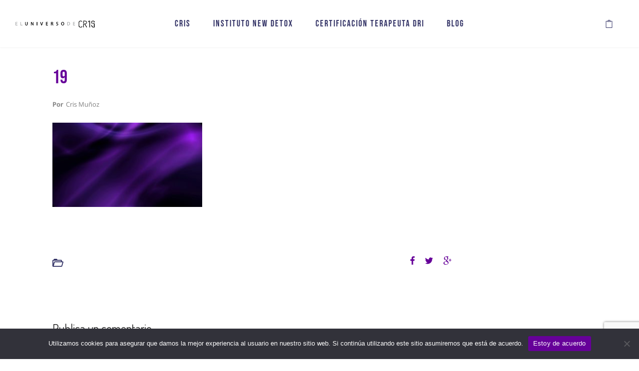

--- FILE ---
content_type: text/html; charset=UTF-8
request_url: https://www.eluniversodecris.com/inicio/attachment/19/
body_size: 29373
content:

<!DOCTYPE html>
<html lang="es">
    <head>
        <meta charset="UTF-8">
        <meta name="viewport" content="width=device-width, initial-scale=1.0, maximum-scale=1.0, user-scalable=no" /><meta name='robots' content='index, follow, max-image-preview:large, max-snippet:-1, max-video-preview:-1' />
	<style>img:is([sizes="auto" i], [sizes^="auto," i]) { contain-intrinsic-size: 3000px 1500px }</style>
	
<!-- Google Tag Manager by PYS -->
    <script data-cfasync="false" data-pagespeed-no-defer>
	    window.dataLayerPYS = window.dataLayerPYS || [];
	</script>
<!-- End Google Tag Manager by PYS -->
	<!-- This site is optimized with the Yoast SEO plugin v25.0 - https://yoast.com/wordpress/plugins/seo/ -->
	<title>19 - El Universo de Cris</title>
	<link rel="canonical" href="https://www.eluniversodecris.com/inicio/attachment/19/" />
	<meta property="og:locale" content="es_ES" />
	<meta property="og:type" content="article" />
	<meta property="og:title" content="19 - El Universo de Cris" />
	<meta property="og:url" content="https://www.eluniversodecris.com/inicio/attachment/19/" />
	<meta property="og:site_name" content="El Universo de Cris" />
	<meta property="og:image" content="https://www.eluniversodecris.com/inicio/attachment/19" />
	<meta property="og:image:width" content="1920" />
	<meta property="og:image:height" content="1080" />
	<meta property="og:image:type" content="image/jpeg" />
	<meta name="twitter:card" content="summary_large_image" />
	<script type="application/ld+json" class="yoast-schema-graph">{"@context":"https://schema.org","@graph":[{"@type":"WebPage","@id":"https://www.eluniversodecris.com/inicio/attachment/19/","url":"https://www.eluniversodecris.com/inicio/attachment/19/","name":"19 - El Universo de Cris","isPartOf":{"@id":"https://www.eluniversodecris.com/#website"},"primaryImageOfPage":{"@id":"https://www.eluniversodecris.com/inicio/attachment/19/#primaryimage"},"image":{"@id":"https://www.eluniversodecris.com/inicio/attachment/19/#primaryimage"},"thumbnailUrl":"https://www.eluniversodecris.com/wp-content/uploads/2021/12/19.jpg","datePublished":"2021-12-17T14:16:47+00:00","breadcrumb":{"@id":"https://www.eluniversodecris.com/inicio/attachment/19/#breadcrumb"},"inLanguage":"es","potentialAction":[{"@type":"ReadAction","target":["https://www.eluniversodecris.com/inicio/attachment/19/"]}]},{"@type":"ImageObject","inLanguage":"es","@id":"https://www.eluniversodecris.com/inicio/attachment/19/#primaryimage","url":"https://www.eluniversodecris.com/wp-content/uploads/2021/12/19.jpg","contentUrl":"https://www.eluniversodecris.com/wp-content/uploads/2021/12/19.jpg"},{"@type":"BreadcrumbList","@id":"https://www.eluniversodecris.com/inicio/attachment/19/#breadcrumb","itemListElement":[{"@type":"ListItem","position":1,"name":"Portada","item":"https://www.eluniversodecris.com/"},{"@type":"ListItem","position":2,"name":"INICIO","item":"https://www.eluniversodecris.com/"},{"@type":"ListItem","position":3,"name":"19"}]},{"@type":"WebSite","@id":"https://www.eluniversodecris.com/#website","url":"https://www.eluniversodecris.com/","name":"El Universo de Cris","description":"Soy Cris, emprendedora, health &amp; business coach. Mi misión es ayudarte a que vivas y emprendas con propósito.","publisher":{"@id":"https://www.eluniversodecris.com/#organization"},"potentialAction":[{"@type":"SearchAction","target":{"@type":"EntryPoint","urlTemplate":"https://www.eluniversodecris.com/?s={search_term_string}"},"query-input":{"@type":"PropertyValueSpecification","valueRequired":true,"valueName":"search_term_string"}}],"inLanguage":"es"},{"@type":"Organization","@id":"https://www.eluniversodecris.com/#organization","name":"El Universo de Cris","url":"https://www.eluniversodecris.com/","logo":{"@type":"ImageObject","inLanguage":"es","@id":"https://www.eluniversodecris.com/#/schema/logo/image/","url":"http://www.eluniversodecris.com/wp-content/uploads/2017/08/cropped-Logoweb_UC-medium.png","contentUrl":"http://www.eluniversodecris.com/wp-content/uploads/2017/08/cropped-Logoweb_UC-medium.png","width":512,"height":512,"caption":"El Universo de Cris"},"image":{"@id":"https://www.eluniversodecris.com/#/schema/logo/image/"}}]}</script>
	<!-- / Yoast SEO plugin. -->


<link rel='dns-prefetch' href='//www.google.com' />
<link rel='dns-prefetch' href='//fonts.googleapis.com' />
<link rel="alternate" type="application/rss+xml" title="El Universo de Cris &raquo; Feed" href="https://www.eluniversodecris.com/feed/" />
<link rel="alternate" type="application/rss+xml" title="El Universo de Cris &raquo; Feed de los comentarios" href="https://www.eluniversodecris.com/comments/feed/" />
<link rel="alternate" type="application/rss+xml" title="El Universo de Cris &raquo; Comentario 19 del feed" href="https://www.eluniversodecris.com/inicio/attachment/19/feed/" />
<script type="text/javascript">
/* <![CDATA[ */
window._wpemojiSettings = {"baseUrl":"https:\/\/s.w.org\/images\/core\/emoji\/16.0.1\/72x72\/","ext":".png","svgUrl":"https:\/\/s.w.org\/images\/core\/emoji\/16.0.1\/svg\/","svgExt":".svg","source":{"concatemoji":"https:\/\/www.eluniversodecris.com\/wp-includes\/js\/wp-emoji-release.min.js?ver=fd383c270762dbe01d84ab58d024b590"}};
/*! This file is auto-generated */
!function(s,n){var o,i,e;function c(e){try{var t={supportTests:e,timestamp:(new Date).valueOf()};sessionStorage.setItem(o,JSON.stringify(t))}catch(e){}}function p(e,t,n){e.clearRect(0,0,e.canvas.width,e.canvas.height),e.fillText(t,0,0);var t=new Uint32Array(e.getImageData(0,0,e.canvas.width,e.canvas.height).data),a=(e.clearRect(0,0,e.canvas.width,e.canvas.height),e.fillText(n,0,0),new Uint32Array(e.getImageData(0,0,e.canvas.width,e.canvas.height).data));return t.every(function(e,t){return e===a[t]})}function u(e,t){e.clearRect(0,0,e.canvas.width,e.canvas.height),e.fillText(t,0,0);for(var n=e.getImageData(16,16,1,1),a=0;a<n.data.length;a++)if(0!==n.data[a])return!1;return!0}function f(e,t,n,a){switch(t){case"flag":return n(e,"\ud83c\udff3\ufe0f\u200d\u26a7\ufe0f","\ud83c\udff3\ufe0f\u200b\u26a7\ufe0f")?!1:!n(e,"\ud83c\udde8\ud83c\uddf6","\ud83c\udde8\u200b\ud83c\uddf6")&&!n(e,"\ud83c\udff4\udb40\udc67\udb40\udc62\udb40\udc65\udb40\udc6e\udb40\udc67\udb40\udc7f","\ud83c\udff4\u200b\udb40\udc67\u200b\udb40\udc62\u200b\udb40\udc65\u200b\udb40\udc6e\u200b\udb40\udc67\u200b\udb40\udc7f");case"emoji":return!a(e,"\ud83e\udedf")}return!1}function g(e,t,n,a){var r="undefined"!=typeof WorkerGlobalScope&&self instanceof WorkerGlobalScope?new OffscreenCanvas(300,150):s.createElement("canvas"),o=r.getContext("2d",{willReadFrequently:!0}),i=(o.textBaseline="top",o.font="600 32px Arial",{});return e.forEach(function(e){i[e]=t(o,e,n,a)}),i}function t(e){var t=s.createElement("script");t.src=e,t.defer=!0,s.head.appendChild(t)}"undefined"!=typeof Promise&&(o="wpEmojiSettingsSupports",i=["flag","emoji"],n.supports={everything:!0,everythingExceptFlag:!0},e=new Promise(function(e){s.addEventListener("DOMContentLoaded",e,{once:!0})}),new Promise(function(t){var n=function(){try{var e=JSON.parse(sessionStorage.getItem(o));if("object"==typeof e&&"number"==typeof e.timestamp&&(new Date).valueOf()<e.timestamp+604800&&"object"==typeof e.supportTests)return e.supportTests}catch(e){}return null}();if(!n){if("undefined"!=typeof Worker&&"undefined"!=typeof OffscreenCanvas&&"undefined"!=typeof URL&&URL.createObjectURL&&"undefined"!=typeof Blob)try{var e="postMessage("+g.toString()+"("+[JSON.stringify(i),f.toString(),p.toString(),u.toString()].join(",")+"));",a=new Blob([e],{type:"text/javascript"}),r=new Worker(URL.createObjectURL(a),{name:"wpTestEmojiSupports"});return void(r.onmessage=function(e){c(n=e.data),r.terminate(),t(n)})}catch(e){}c(n=g(i,f,p,u))}t(n)}).then(function(e){for(var t in e)n.supports[t]=e[t],n.supports.everything=n.supports.everything&&n.supports[t],"flag"!==t&&(n.supports.everythingExceptFlag=n.supports.everythingExceptFlag&&n.supports[t]);n.supports.everythingExceptFlag=n.supports.everythingExceptFlag&&!n.supports.flag,n.DOMReady=!1,n.readyCallback=function(){n.DOMReady=!0}}).then(function(){return e}).then(function(){var e;n.supports.everything||(n.readyCallback(),(e=n.source||{}).concatemoji?t(e.concatemoji):e.wpemoji&&e.twemoji&&(t(e.twemoji),t(e.wpemoji)))}))}((window,document),window._wpemojiSettings);
/* ]]> */
</script>
<script>function cpLoadCSS(e,t,n){"use strict";var i=window.document.createElement("link"),o=t||window.document.getElementsByTagName("script")[0];return i.rel="stylesheet",i.href=e,i.media="only x",o.parentNode.insertBefore(i,o),setTimeout(function(){i.media=n||"all"}),i}</script><style>.cp-popup-container .cpro-overlay,.cp-popup-container .cp-popup-wrapper{opacity:0;visibility:hidden;display:none}</style><link rel='stylesheet' id='sbi_styles-css' href='https://www.eluniversodecris.com/wp-content/plugins/instagram-feed/css/sbi-styles.min.css?ver=6.9.0' type='text/css' media='all' />
<style id='wp-emoji-styles-inline-css' type='text/css'>

	img.wp-smiley, img.emoji {
		display: inline !important;
		border: none !important;
		box-shadow: none !important;
		height: 1em !important;
		width: 1em !important;
		margin: 0 0.07em !important;
		vertical-align: -0.1em !important;
		background: none !important;
		padding: 0 !important;
	}
</style>
<link rel='stylesheet' id='wp-block-library-css' href='https://www.eluniversodecris.com/wp-includes/css/dist/block-library/style.min.css?ver=fd383c270762dbe01d84ab58d024b590' type='text/css' media='all' />
<style id='classic-theme-styles-inline-css' type='text/css'>
/*! This file is auto-generated */
.wp-block-button__link{color:#fff;background-color:#32373c;border-radius:9999px;box-shadow:none;text-decoration:none;padding:calc(.667em + 2px) calc(1.333em + 2px);font-size:1.125em}.wp-block-file__button{background:#32373c;color:#fff;text-decoration:none}
</style>
<link rel='stylesheet' id='activecampaign-form-block-css' href='https://www.eluniversodecris.com/wp-content/plugins/activecampaign-subscription-forms/activecampaign-form-block/build/style-index.css?ver=1746818289' type='text/css' media='all' />
<style id='global-styles-inline-css' type='text/css'>
:root{--wp--preset--aspect-ratio--square: 1;--wp--preset--aspect-ratio--4-3: 4/3;--wp--preset--aspect-ratio--3-4: 3/4;--wp--preset--aspect-ratio--3-2: 3/2;--wp--preset--aspect-ratio--2-3: 2/3;--wp--preset--aspect-ratio--16-9: 16/9;--wp--preset--aspect-ratio--9-16: 9/16;--wp--preset--color--black: #000000;--wp--preset--color--cyan-bluish-gray: #abb8c3;--wp--preset--color--white: #ffffff;--wp--preset--color--pale-pink: #f78da7;--wp--preset--color--vivid-red: #cf2e2e;--wp--preset--color--luminous-vivid-orange: #ff6900;--wp--preset--color--luminous-vivid-amber: #fcb900;--wp--preset--color--light-green-cyan: #7bdcb5;--wp--preset--color--vivid-green-cyan: #00d084;--wp--preset--color--pale-cyan-blue: #8ed1fc;--wp--preset--color--vivid-cyan-blue: #0693e3;--wp--preset--color--vivid-purple: #9b51e0;--wp--preset--gradient--vivid-cyan-blue-to-vivid-purple: linear-gradient(135deg,rgba(6,147,227,1) 0%,rgb(155,81,224) 100%);--wp--preset--gradient--light-green-cyan-to-vivid-green-cyan: linear-gradient(135deg,rgb(122,220,180) 0%,rgb(0,208,130) 100%);--wp--preset--gradient--luminous-vivid-amber-to-luminous-vivid-orange: linear-gradient(135deg,rgba(252,185,0,1) 0%,rgba(255,105,0,1) 100%);--wp--preset--gradient--luminous-vivid-orange-to-vivid-red: linear-gradient(135deg,rgba(255,105,0,1) 0%,rgb(207,46,46) 100%);--wp--preset--gradient--very-light-gray-to-cyan-bluish-gray: linear-gradient(135deg,rgb(238,238,238) 0%,rgb(169,184,195) 100%);--wp--preset--gradient--cool-to-warm-spectrum: linear-gradient(135deg,rgb(74,234,220) 0%,rgb(151,120,209) 20%,rgb(207,42,186) 40%,rgb(238,44,130) 60%,rgb(251,105,98) 80%,rgb(254,248,76) 100%);--wp--preset--gradient--blush-light-purple: linear-gradient(135deg,rgb(255,206,236) 0%,rgb(152,150,240) 100%);--wp--preset--gradient--blush-bordeaux: linear-gradient(135deg,rgb(254,205,165) 0%,rgb(254,45,45) 50%,rgb(107,0,62) 100%);--wp--preset--gradient--luminous-dusk: linear-gradient(135deg,rgb(255,203,112) 0%,rgb(199,81,192) 50%,rgb(65,88,208) 100%);--wp--preset--gradient--pale-ocean: linear-gradient(135deg,rgb(255,245,203) 0%,rgb(182,227,212) 50%,rgb(51,167,181) 100%);--wp--preset--gradient--electric-grass: linear-gradient(135deg,rgb(202,248,128) 0%,rgb(113,206,126) 100%);--wp--preset--gradient--midnight: linear-gradient(135deg,rgb(2,3,129) 0%,rgb(40,116,252) 100%);--wp--preset--font-size--small: 13px;--wp--preset--font-size--medium: 20px;--wp--preset--font-size--large: 36px;--wp--preset--font-size--x-large: 42px;--wp--preset--spacing--20: 0.44rem;--wp--preset--spacing--30: 0.67rem;--wp--preset--spacing--40: 1rem;--wp--preset--spacing--50: 1.5rem;--wp--preset--spacing--60: 2.25rem;--wp--preset--spacing--70: 3.38rem;--wp--preset--spacing--80: 5.06rem;--wp--preset--shadow--natural: 6px 6px 9px rgba(0, 0, 0, 0.2);--wp--preset--shadow--deep: 12px 12px 50px rgba(0, 0, 0, 0.4);--wp--preset--shadow--sharp: 6px 6px 0px rgba(0, 0, 0, 0.2);--wp--preset--shadow--outlined: 6px 6px 0px -3px rgba(255, 255, 255, 1), 6px 6px rgba(0, 0, 0, 1);--wp--preset--shadow--crisp: 6px 6px 0px rgba(0, 0, 0, 1);}:where(.is-layout-flex){gap: 0.5em;}:where(.is-layout-grid){gap: 0.5em;}body .is-layout-flex{display: flex;}.is-layout-flex{flex-wrap: wrap;align-items: center;}.is-layout-flex > :is(*, div){margin: 0;}body .is-layout-grid{display: grid;}.is-layout-grid > :is(*, div){margin: 0;}:where(.wp-block-columns.is-layout-flex){gap: 2em;}:where(.wp-block-columns.is-layout-grid){gap: 2em;}:where(.wp-block-post-template.is-layout-flex){gap: 1.25em;}:where(.wp-block-post-template.is-layout-grid){gap: 1.25em;}.has-black-color{color: var(--wp--preset--color--black) !important;}.has-cyan-bluish-gray-color{color: var(--wp--preset--color--cyan-bluish-gray) !important;}.has-white-color{color: var(--wp--preset--color--white) !important;}.has-pale-pink-color{color: var(--wp--preset--color--pale-pink) !important;}.has-vivid-red-color{color: var(--wp--preset--color--vivid-red) !important;}.has-luminous-vivid-orange-color{color: var(--wp--preset--color--luminous-vivid-orange) !important;}.has-luminous-vivid-amber-color{color: var(--wp--preset--color--luminous-vivid-amber) !important;}.has-light-green-cyan-color{color: var(--wp--preset--color--light-green-cyan) !important;}.has-vivid-green-cyan-color{color: var(--wp--preset--color--vivid-green-cyan) !important;}.has-pale-cyan-blue-color{color: var(--wp--preset--color--pale-cyan-blue) !important;}.has-vivid-cyan-blue-color{color: var(--wp--preset--color--vivid-cyan-blue) !important;}.has-vivid-purple-color{color: var(--wp--preset--color--vivid-purple) !important;}.has-black-background-color{background-color: var(--wp--preset--color--black) !important;}.has-cyan-bluish-gray-background-color{background-color: var(--wp--preset--color--cyan-bluish-gray) !important;}.has-white-background-color{background-color: var(--wp--preset--color--white) !important;}.has-pale-pink-background-color{background-color: var(--wp--preset--color--pale-pink) !important;}.has-vivid-red-background-color{background-color: var(--wp--preset--color--vivid-red) !important;}.has-luminous-vivid-orange-background-color{background-color: var(--wp--preset--color--luminous-vivid-orange) !important;}.has-luminous-vivid-amber-background-color{background-color: var(--wp--preset--color--luminous-vivid-amber) !important;}.has-light-green-cyan-background-color{background-color: var(--wp--preset--color--light-green-cyan) !important;}.has-vivid-green-cyan-background-color{background-color: var(--wp--preset--color--vivid-green-cyan) !important;}.has-pale-cyan-blue-background-color{background-color: var(--wp--preset--color--pale-cyan-blue) !important;}.has-vivid-cyan-blue-background-color{background-color: var(--wp--preset--color--vivid-cyan-blue) !important;}.has-vivid-purple-background-color{background-color: var(--wp--preset--color--vivid-purple) !important;}.has-black-border-color{border-color: var(--wp--preset--color--black) !important;}.has-cyan-bluish-gray-border-color{border-color: var(--wp--preset--color--cyan-bluish-gray) !important;}.has-white-border-color{border-color: var(--wp--preset--color--white) !important;}.has-pale-pink-border-color{border-color: var(--wp--preset--color--pale-pink) !important;}.has-vivid-red-border-color{border-color: var(--wp--preset--color--vivid-red) !important;}.has-luminous-vivid-orange-border-color{border-color: var(--wp--preset--color--luminous-vivid-orange) !important;}.has-luminous-vivid-amber-border-color{border-color: var(--wp--preset--color--luminous-vivid-amber) !important;}.has-light-green-cyan-border-color{border-color: var(--wp--preset--color--light-green-cyan) !important;}.has-vivid-green-cyan-border-color{border-color: var(--wp--preset--color--vivid-green-cyan) !important;}.has-pale-cyan-blue-border-color{border-color: var(--wp--preset--color--pale-cyan-blue) !important;}.has-vivid-cyan-blue-border-color{border-color: var(--wp--preset--color--vivid-cyan-blue) !important;}.has-vivid-purple-border-color{border-color: var(--wp--preset--color--vivid-purple) !important;}.has-vivid-cyan-blue-to-vivid-purple-gradient-background{background: var(--wp--preset--gradient--vivid-cyan-blue-to-vivid-purple) !important;}.has-light-green-cyan-to-vivid-green-cyan-gradient-background{background: var(--wp--preset--gradient--light-green-cyan-to-vivid-green-cyan) !important;}.has-luminous-vivid-amber-to-luminous-vivid-orange-gradient-background{background: var(--wp--preset--gradient--luminous-vivid-amber-to-luminous-vivid-orange) !important;}.has-luminous-vivid-orange-to-vivid-red-gradient-background{background: var(--wp--preset--gradient--luminous-vivid-orange-to-vivid-red) !important;}.has-very-light-gray-to-cyan-bluish-gray-gradient-background{background: var(--wp--preset--gradient--very-light-gray-to-cyan-bluish-gray) !important;}.has-cool-to-warm-spectrum-gradient-background{background: var(--wp--preset--gradient--cool-to-warm-spectrum) !important;}.has-blush-light-purple-gradient-background{background: var(--wp--preset--gradient--blush-light-purple) !important;}.has-blush-bordeaux-gradient-background{background: var(--wp--preset--gradient--blush-bordeaux) !important;}.has-luminous-dusk-gradient-background{background: var(--wp--preset--gradient--luminous-dusk) !important;}.has-pale-ocean-gradient-background{background: var(--wp--preset--gradient--pale-ocean) !important;}.has-electric-grass-gradient-background{background: var(--wp--preset--gradient--electric-grass) !important;}.has-midnight-gradient-background{background: var(--wp--preset--gradient--midnight) !important;}.has-small-font-size{font-size: var(--wp--preset--font-size--small) !important;}.has-medium-font-size{font-size: var(--wp--preset--font-size--medium) !important;}.has-large-font-size{font-size: var(--wp--preset--font-size--large) !important;}.has-x-large-font-size{font-size: var(--wp--preset--font-size--x-large) !important;}
:where(.wp-block-post-template.is-layout-flex){gap: 1.25em;}:where(.wp-block-post-template.is-layout-grid){gap: 1.25em;}
:where(.wp-block-columns.is-layout-flex){gap: 2em;}:where(.wp-block-columns.is-layout-grid){gap: 2em;}
:root :where(.wp-block-pullquote){font-size: 1.5em;line-height: 1.6;}
</style>
<link rel='stylesheet' id='cookie-notice-front-css' href='https://www.eluniversodecris.com/wp-content/plugins/cookie-notice/css/front.min.css?ver=2.5.6' type='text/css' media='all' />
<link rel='stylesheet' id='rs-plugin-settings-css' href='https://www.eluniversodecris.com/wp-content/plugins/revslider/public/assets/css/rs6.css?ver=6.3.3' type='text/css' media='all' />
<style id='rs-plugin-settings-inline-css' type='text/css'>
#rs-demo-id {}
</style>
<style id='woocommerce-inline-inline-css' type='text/css'>
.woocommerce form .form-row .required { visibility: visible; }
</style>
<script>document.addEventListener('DOMContentLoaded', function(event) {  if( typeof cpLoadCSS !== 'undefined' ) { cpLoadCSS('https://www.eluniversodecris.com/wp-content/plugins/convertpro/assets/modules/css/cp-popup.min.css?ver=1.8.3', 0, 'all'); } }); </script>
<link rel='stylesheet' id='wyde-font-awesome-css' href='https://www.eluniversodecris.com/wp-content/plugins/wyde-core/assets/css/font-awesome.min.css?ver=4.6.3' type='text/css' media='all' />
<link rel='stylesheet' id='brands-styles-css' href='https://www.eluniversodecris.com/wp-content/plugins/woocommerce/assets/css/brands.css?ver=9.8.4' type='text/css' media='all' />
<link rel='stylesheet' id='aoraki-css' href='https://www.eluniversodecris.com/wp-content/themes/aoraki-child-theme/style.css?ver=1.0' type='text/css' media='all' />
<link rel='stylesheet' id='aoraki-main-css' href='https://www.eluniversodecris.com/wp-content/themes/aoraki/css/main.css?ver=1.0' type='text/css' media='all' />
<link rel='stylesheet' id='aoraki-icons-css' href='https://www.eluniversodecris.com/wp-content/themes/aoraki/css/icons.css?ver=1.0' type='text/css' media='all' />
<link rel='stylesheet' id='aoraki-shortcodes-css' href='https://www.eluniversodecris.com/wp-content/themes/aoraki/css/shortcodes.css?ver=1.0' type='text/css' media='all' />
<link rel='stylesheet' id='wyde-animations-css' href='https://www.eluniversodecris.com/wp-content/plugins/wyde-core/shortcodes/css/animation.css?ver=3.5.4' type='text/css' media='all' />
<link rel='stylesheet' id='elementor-icons-css' href='https://www.eluniversodecris.com/wp-content/plugins/elementor/assets/lib/eicons/css/elementor-icons.min.css?ver=5.36.0' type='text/css' media='all' />
<link rel='stylesheet' id='elementor-frontend-css' href='https://www.eluniversodecris.com/wp-content/plugins/elementor/assets/css/frontend.min.css?ver=3.28.4' type='text/css' media='all' />
<link rel='stylesheet' id='elementor-post-20857-css' href='https://www.eluniversodecris.com/wp-content/uploads/elementor/css/post-20857.css?ver=1746818654' type='text/css' media='all' />
<link rel='stylesheet' id='elementor-pro-css' href='https://www.eluniversodecris.com/wp-content/plugins/elementor-pro/assets/css/frontend.min.css?ver=3.19.0' type='text/css' media='all' />
<link rel='stylesheet' id='uael-frontend-css' href='https://www.eluniversodecris.com/wp-content/plugins/ultimate-elementor/assets/min-css/uael-frontend.min.css?ver=1.36.13' type='text/css' media='all' />
<link rel='stylesheet' id='sbistyles-css' href='https://www.eluniversodecris.com/wp-content/plugins/instagram-feed/css/sbi-styles.min.css?ver=6.9.0' type='text/css' media='all' />
<link rel='stylesheet' id='elementor-post-28486-css' href='https://www.eluniversodecris.com/wp-content/uploads/elementor/css/post-28486.css?ver=1746818655' type='text/css' media='all' />
<style id='akismet-widget-style-inline-css' type='text/css'>

			.a-stats {
				--akismet-color-mid-green: #357b49;
				--akismet-color-white: #fff;
				--akismet-color-light-grey: #f6f7f7;

				max-width: 350px;
				width: auto;
			}

			.a-stats * {
				all: unset;
				box-sizing: border-box;
			}

			.a-stats strong {
				font-weight: 600;
			}

			.a-stats a.a-stats__link,
			.a-stats a.a-stats__link:visited,
			.a-stats a.a-stats__link:active {
				background: var(--akismet-color-mid-green);
				border: none;
				box-shadow: none;
				border-radius: 8px;
				color: var(--akismet-color-white);
				cursor: pointer;
				display: block;
				font-family: -apple-system, BlinkMacSystemFont, 'Segoe UI', 'Roboto', 'Oxygen-Sans', 'Ubuntu', 'Cantarell', 'Helvetica Neue', sans-serif;
				font-weight: 500;
				padding: 12px;
				text-align: center;
				text-decoration: none;
				transition: all 0.2s ease;
			}

			/* Extra specificity to deal with TwentyTwentyOne focus style */
			.widget .a-stats a.a-stats__link:focus {
				background: var(--akismet-color-mid-green);
				color: var(--akismet-color-white);
				text-decoration: none;
			}

			.a-stats a.a-stats__link:hover {
				filter: brightness(110%);
				box-shadow: 0 4px 12px rgba(0, 0, 0, 0.06), 0 0 2px rgba(0, 0, 0, 0.16);
			}

			.a-stats .count {
				color: var(--akismet-color-white);
				display: block;
				font-size: 1.5em;
				line-height: 1.4;
				padding: 0 13px;
				white-space: nowrap;
			}
		
</style>
<link rel='stylesheet' id='awcfe-frontend-css' href='https://www.eluniversodecris.com/wp-content/plugins/checkout-field-editor-and-manager-for-woocommerce/assets/css/frontend.css?ver=2.3.0' type='text/css' media='all' />
<link rel='stylesheet' id='eael-general-css' href='https://www.eluniversodecris.com/wp-content/plugins/essential-addons-for-elementor-lite/assets/front-end/css/view/general.min.css?ver=6.1.11' type='text/css' media='all' />
<link rel='stylesheet' id='redux-google-fonts-aoraki_options-css' href='https://fonts.googleapis.com/css?family=Noto+Sans%3A400%2C700%2C400italic%2C700italic%7CDosis%3A200%2C300%2C400%2C500%2C600%2C700%2C800&#038;ver=1646307338' type='text/css' media='all' />
<link rel='stylesheet' id='select2-css' href='https://www.eluniversodecris.com/wp-content/plugins/woocommerce/assets/css/select2.css?ver=9.8.4' type='text/css' media='all' />
<link rel='stylesheet' id='elementor-gf-local-bebasneue-css' href='http://www.eluniversodecris.com/wp-content/uploads/elementor/google-fonts/css/bebasneue.css?ver=1746818655' type='text/css' media='all' />
<link rel='stylesheet' id='elementor-gf-local-notosans-css' href='http://www.eluniversodecris.com/wp-content/uploads/elementor/google-fonts/css/notosans.css?ver=1746818666' type='text/css' media='all' />
<script type="text/javascript" id="jquery-core-js-extra">
/* <![CDATA[ */
var pp = {"ajax_url":"https:\/\/www.eluniversodecris.com\/wp-admin\/admin-ajax.php"};
/* ]]> */
</script>
<script type="text/javascript" src="https://www.eluniversodecris.com/wp-includes/js/jquery/jquery.min.js?ver=3.7.1" id="jquery-core-js"></script>
<script type="text/javascript" src="https://www.eluniversodecris.com/wp-includes/js/jquery/jquery-migrate.min.js?ver=3.4.1" id="jquery-migrate-js"></script>
<script type="text/javascript" id="cookie-notice-front-js-before">
/* <![CDATA[ */
var cnArgs = {"ajaxUrl":"https:\/\/www.eluniversodecris.com\/wp-admin\/admin-ajax.php","nonce":"35ae9ab801","hideEffect":"fade","position":"bottom","onScroll":false,"onScrollOffset":100,"onClick":false,"cookieName":"cookie_notice_accepted","cookieTime":2592000,"cookieTimeRejected":2592000,"globalCookie":false,"redirection":true,"cache":false,"revokeCookies":false,"revokeCookiesOpt":"automatic"};
/* ]]> */
</script>
<script type="text/javascript" src="https://www.eluniversodecris.com/wp-content/plugins/cookie-notice/js/front.min.js?ver=2.5.6" id="cookie-notice-front-js"></script>
<script type="text/javascript" src="https://www.eluniversodecris.com/wp-content/plugins/intelly-countdown/assets/deps/moment/moment.js?v=2.0.8&amp;ver=fd383c270762dbe01d84ab58d024b590" id="ICP__moment-js"></script>
<script type="text/javascript" src="https://www.eluniversodecris.com/wp-content/plugins/intelly-countdown/assets/js/icp.library.js?v=2.0.8&amp;ver=fd383c270762dbe01d84ab58d024b590" id="ICP__icp.library-js"></script>
<script type="text/javascript" src="https://www.eluniversodecris.com/wp-content/plugins/revslider/public/assets/js/rbtools.min.js?ver=6.3.3" id="tp-tools-js"></script>
<script type="text/javascript" src="https://www.eluniversodecris.com/wp-content/plugins/revslider/public/assets/js/rs6.min.js?ver=6.3.3" id="revmin-js"></script>
<script type="text/javascript" src="https://www.eluniversodecris.com/wp-content/plugins/woocommerce/assets/js/jquery-blockui/jquery.blockUI.min.js?ver=2.7.0-wc.9.8.4" id="jquery-blockui-js" defer="defer" data-wp-strategy="defer"></script>
<script type="text/javascript" id="wc-add-to-cart-js-extra">
/* <![CDATA[ */
var wc_add_to_cart_params = {"ajax_url":"\/wp-admin\/admin-ajax.php","wc_ajax_url":"\/?wc-ajax=%%endpoint%%","i18n_view_cart":"Ver carrito","cart_url":"https:\/\/www.eluniversodecris.com\/carro\/","is_cart":"","cart_redirect_after_add":"no"};
/* ]]> */
</script>
<script type="text/javascript" src="https://www.eluniversodecris.com/wp-content/plugins/woocommerce/assets/js/frontend/add-to-cart.min.js?ver=9.8.4" id="wc-add-to-cart-js" defer="defer" data-wp-strategy="defer"></script>
<script type="text/javascript" src="https://www.eluniversodecris.com/wp-content/plugins/woocommerce/assets/js/js-cookie/js.cookie.min.js?ver=2.1.4-wc.9.8.4" id="js-cookie-js" defer="defer" data-wp-strategy="defer"></script>
<script type="text/javascript" id="woocommerce-js-extra">
/* <![CDATA[ */
var woocommerce_params = {"ajax_url":"\/wp-admin\/admin-ajax.php","wc_ajax_url":"\/?wc-ajax=%%endpoint%%","i18n_password_show":"Mostrar contrase\u00f1a","i18n_password_hide":"Ocultar contrase\u00f1a"};
/* ]]> */
</script>
<script type="text/javascript" src="https://www.eluniversodecris.com/wp-content/plugins/woocommerce/assets/js/frontend/woocommerce.min.js?ver=9.8.4" id="woocommerce-js" defer="defer" data-wp-strategy="defer"></script>
<script type="text/javascript" src="https://www.eluniversodecris.com/wp-content/plugins/wyde-core/assets/js/modernizr.js" id="modernizr-js"></script>
<script type="text/javascript" id="WCPAY_ASSETS-js-extra">
/* <![CDATA[ */
var wcpayAssets = {"url":"https:\/\/www.eluniversodecris.com\/wp-content\/plugins\/woocommerce-payments\/dist\/"};
/* ]]> */
</script>
<script type="text/javascript" src="https://www.eluniversodecris.com/wp-content/plugins/woocommerce/assets/js/selectWoo/selectWoo.full.min.js?ver=1.0.9-wc.9.8.4" id="selectWoo-js" defer="defer" data-wp-strategy="defer"></script>
<link rel="https://api.w.org/" href="https://www.eluniversodecris.com/wp-json/" /><link rel="alternate" title="JSON" type="application/json" href="https://www.eluniversodecris.com/wp-json/wp/v2/media/25521" /><link rel="EditURI" type="application/rsd+xml" title="RSD" href="https://www.eluniversodecris.com/xmlrpc.php?rsd" />

<link rel='shortlink' href='https://www.eluniversodecris.com/?p=25521' />
<link rel="alternate" title="oEmbed (JSON)" type="application/json+oembed" href="https://www.eluniversodecris.com/wp-json/oembed/1.0/embed?url=https%3A%2F%2Fwww.eluniversodecris.com%2Finicio%2Fattachment%2F19%2F" />
<link rel="alternate" title="oEmbed (XML)" type="text/xml+oembed" href="https://www.eluniversodecris.com/wp-json/oembed/1.0/embed?url=https%3A%2F%2Fwww.eluniversodecris.com%2Finicio%2Fattachment%2F19%2F&#038;format=xml" />

		<!-- GA Google Analytics @ https://m0n.co/ga -->
		<script async src="https://www.googletagmanager.com/gtag/js?id=UA-43306934-1&l=dataLayerPYS"></script>
		<script>
			window.dataLayerPYS = window.dataLayerPYS || [];
			function gtag(){dataLayerPYS.push(arguments);}
			gtag('js', new Date());
			gtag('config', 'UA-43306934-1');
		</script>

	<!-- Insignal Pixel Code -->
<script async src="https://app.insignal.co/pixel/ikr6Hzl4WLNhiFtx"></script>
<!-- Insignal Pixel Code -->
<script type="text/javascript">
jQuery(document).ready(function( $ ){
    if (window.location.href.indexOf("quiz-de-marca-personal") > -1) {
      $('body').css({"height":"unset"});
    }
});
</script>

<!-- Global site tag (gtag.js) - Google Ads: 944318410 -->
<script async src="https://www.googletagmanager.com/gtag/js?id=AW-944318410&l=dataLayerPYS"></script>
<script>
  window.dataLayerPYS = window.dataLayerPYS || [];
  function gtag(){dataLayerPYS.push(arguments);}
  gtag('js', new Date());

  gtag('config', 'AW-944318410');
</script><style type="text/css" id="tve_global_variables">:root{--tcb-background-author-image:url(https://secure.gravatar.com/avatar/f3f738dbf7636e73f23b7a864cffc53e5146ab3125127a243299627a959938fb?s=256&d=mm&r=g);--tcb-background-user-image:url();--tcb-background-featured-image-thumbnail:url(https://www.eluniversodecris.com/wp-content/plugins/thrive-quiz-builder/tcb/editor/css/images/featured_image.png);}</style>	<noscript><style>.woocommerce-product-gallery{ opacity: 1 !important; }</style></noscript>
	<meta name="generator" content="Elementor 3.28.4; features: additional_custom_breakpoints, e_local_google_fonts; settings: css_print_method-external, google_font-enabled, font_display-auto">
			<style>
				.e-con.e-parent:nth-of-type(n+4):not(.e-lazyloaded):not(.e-no-lazyload),
				.e-con.e-parent:nth-of-type(n+4):not(.e-lazyloaded):not(.e-no-lazyload) * {
					background-image: none !important;
				}
				@media screen and (max-height: 1024px) {
					.e-con.e-parent:nth-of-type(n+3):not(.e-lazyloaded):not(.e-no-lazyload),
					.e-con.e-parent:nth-of-type(n+3):not(.e-lazyloaded):not(.e-no-lazyload) * {
						background-image: none !important;
					}
				}
				@media screen and (max-height: 640px) {
					.e-con.e-parent:nth-of-type(n+2):not(.e-lazyloaded):not(.e-no-lazyload),
					.e-con.e-parent:nth-of-type(n+2):not(.e-lazyloaded):not(.e-no-lazyload) * {
						background-image: none !important;
					}
				}
			</style>
			<noscript><style>.lazyload[data-src]{display:none !important;}</style></noscript><style>.lazyload{background-image:none !important;}.lazyload:before{background-image:none !important;}</style>
<!-- Facebook Pixel Code -->
<script>
  !function(f,b,e,v,n,t,s)
  {if(f.fbq)return;n=f.fbq=function(){n.callMethod?
  n.callMethod.apply(n,arguments):n.queue.push(arguments)};
  if(!f._fbq)f._fbq=n;n.push=n;n.loaded=!0;n.version='2.0';
  n.queue=[];t=b.createElement(e);t.async=!0;
  t.src=v;s=b.getElementsByTagName(e)[0];
  s.parentNode.insertBefore(t,s)}(window, document,'script',
  'https://connect.facebook.net/en_US/fbevents.js');
  fbq('init', '313891585626414');
  fbq('track', 'PageView');
</script>
<noscript><img height="1" width="1" style="display:none"
  src="https://www.facebook.com/tr?id=313891585626414&ev=PageView&noscript=1"
/></noscript>
<!-- End Facebook Pixel Code -->
<meta name="generator" content="Powered by Slider Revolution 6.3.3 - responsive, Mobile-Friendly Slider Plugin for WordPress with comfortable drag and drop interface." />
<style type="text/css" id="thrive-default-styles"></style><link rel="icon" href="https://www.eluniversodecris.com/wp-content/uploads/2023/03/cropped-Copia-de-AEC-ANUNCIOS-32x32.jpg" sizes="32x32" />
<link rel="icon" href="https://www.eluniversodecris.com/wp-content/uploads/2023/03/cropped-Copia-de-AEC-ANUNCIOS-192x192.jpg" sizes="192x192" />
<link rel="apple-touch-icon" href="https://www.eluniversodecris.com/wp-content/uploads/2023/03/cropped-Copia-de-AEC-ANUNCIOS-180x180.jpg" />
<meta name="msapplication-TileImage" content="https://www.eluniversodecris.com/wp-content/uploads/2023/03/cropped-Copia-de-AEC-ANUNCIOS-270x270.jpg" />
<script type="text/javascript">function setREVStartSize(e){
			//window.requestAnimationFrame(function() {				 
				window.RSIW = window.RSIW===undefined ? window.innerWidth : window.RSIW;	
				window.RSIH = window.RSIH===undefined ? window.innerHeight : window.RSIH;	
				try {								
					var pw = document.getElementById(e.c).parentNode.offsetWidth,
						newh;
					pw = pw===0 || isNaN(pw) ? window.RSIW : pw;
					e.tabw = e.tabw===undefined ? 0 : parseInt(e.tabw);
					e.thumbw = e.thumbw===undefined ? 0 : parseInt(e.thumbw);
					e.tabh = e.tabh===undefined ? 0 : parseInt(e.tabh);
					e.thumbh = e.thumbh===undefined ? 0 : parseInt(e.thumbh);
					e.tabhide = e.tabhide===undefined ? 0 : parseInt(e.tabhide);
					e.thumbhide = e.thumbhide===undefined ? 0 : parseInt(e.thumbhide);
					e.mh = e.mh===undefined || e.mh=="" || e.mh==="auto" ? 0 : parseInt(e.mh,0);		
					if(e.layout==="fullscreen" || e.l==="fullscreen") 						
						newh = Math.max(e.mh,window.RSIH);					
					else{					
						e.gw = Array.isArray(e.gw) ? e.gw : [e.gw];
						for (var i in e.rl) if (e.gw[i]===undefined || e.gw[i]===0) e.gw[i] = e.gw[i-1];					
						e.gh = e.el===undefined || e.el==="" || (Array.isArray(e.el) && e.el.length==0)? e.gh : e.el;
						e.gh = Array.isArray(e.gh) ? e.gh : [e.gh];
						for (var i in e.rl) if (e.gh[i]===undefined || e.gh[i]===0) e.gh[i] = e.gh[i-1];
											
						var nl = new Array(e.rl.length),
							ix = 0,						
							sl;					
						e.tabw = e.tabhide>=pw ? 0 : e.tabw;
						e.thumbw = e.thumbhide>=pw ? 0 : e.thumbw;
						e.tabh = e.tabhide>=pw ? 0 : e.tabh;
						e.thumbh = e.thumbhide>=pw ? 0 : e.thumbh;					
						for (var i in e.rl) nl[i] = e.rl[i]<window.RSIW ? 0 : e.rl[i];
						sl = nl[0];									
						for (var i in nl) if (sl>nl[i] && nl[i]>0) { sl = nl[i]; ix=i;}															
						var m = pw>(e.gw[ix]+e.tabw+e.thumbw) ? 1 : (pw-(e.tabw+e.thumbw)) / (e.gw[ix]);					
						newh =  (e.gh[ix] * m) + (e.tabh + e.thumbh);
					}				
					if(window.rs_init_css===undefined) window.rs_init_css = document.head.appendChild(document.createElement("style"));					
					document.getElementById(e.c).height = newh+"px";
					window.rs_init_css.innerHTML += "#"+e.c+"_wrapper { height: "+newh+"px }";				
				} catch(e){
					console.log("Failure at Presize of Slider:" + e)
				}					   
			//});
		  };</script>
		<style type="text/css" id="wp-custom-css">
			/*LAS PERSONALIZACIONES CSS ESTÁN EN LA OPCIÓN THEME OPTIONS > ADVANCED*/		</style>
		<style type="text/css" title="dynamic-css" class="options-output">.single-post #content{background-size:cover;background-position:center center;}.archive.category #content, .archive.author #content, .archive.date #content{background-size:cover;background-position:center center;}body{font-family:"Noto Sans",Arial, Helvetica, sans-serif;font-weight:400;color:#333366;font-size:16px;}#top-nav > ul, #top-nav > ul > li > a, .center-nav #top-nav > ul, .center-nav #top-nav > ul > li > a, .live-search-form input{font-family:Dosis,Arial, Helvetica, sans-serif;letter-spacing:2px;font-weight:200;font-size:18px;}.side-nav #vertical-nav > ul, .side-nav #vertical-nav > ul > li > a, #side-menu .ex-menu li a{font-family:Dosis,Arial, Helvetica, sans-serif;letter-spacing:3px;font-weight:500;}.w-button, .w-link-button, .w-ghost-button, a.button, button, .w-showmore .w-next, input[type="submit"], input[type="button"], input[type="reset"]{font-family:Dosis,Arial, Helvetica, sans-serif;font-weight:700;}h1{font-family:Dosis,Arial, Helvetica, sans-serif;font-weight:500;color:#262626;}h2{font-family:Dosis,Arial, Helvetica, sans-serif;font-weight:400;color:#262626;font-size:35px;}h3{font-family:Dosis,Arial, Helvetica, sans-serif;font-weight:400;color:#262626;font-size:24px;}h4,.w-heading.heading-4 .w-wrapper > span,.w-heading .subheading,.w-heading.heading-5 .heading-title,.w-heading.heading-6 .heading-title{font-family:Dosis,Arial, Helvetica, sans-serif;font-weight:400;font-style:normal;}h5,blockquote,.format-quote .entry-title,.post .post-date strong,.w-blog-posts .post-external-link a{font-family:Dosis,Arial, Helvetica, sans-serif;font-weight:normal;font-style:normal;}.w-separator .w-text,.w-donut-chart span,.related-posts li h4,.post-nav h4,.title-wrapper .subtitle{font-family:Dosis,Arial, Helvetica, sans-serif;}</style><style type="text/css" data-name="aoraki-color-scheme">a,
#header #top-nav li:hover > a,
#header #top-nav li.current-menu-ancestor > a,
#header #top-nav li.current-menu-item > a,
#header #top-bar .menu-item a:hover,
#header #top-bar .social-icons > li a:hover,
#header #top-bar .contact-info li i,
.vertical-menu li.back-to-parent:hover > span,
.vertical-menu li:hover > a,
.vertical-menu .current-menu-ancestor > a,
.vertical-menu .current-menu-item > a,
.w-dark #full-nav .vertical-menu li.back-to-parent:hover > span,
.w-dark #full-nav .vertical-menu li:hover > a,
.w-dark #full-nav .vertical-menu .current-menu-ancestor > a,
.w-dark #full-nav .vertical-menu .current-menu-item > a,
#side-menu li:hover > a,
.w-light .sliding-remove-button:hover,
#slidingbar .social-icons > li a:hover,
.dropcap,
blockquote:before,
.highlight,
button:hover,
input[type="submit"]:hover, 
input[type="button"]:hover,
.w-link-button.none,
.w-link-button.outline,
.w-link-button:not(.none):hover,
.w-link-button:not(.none):active,
.w-link-button.outline.w-with-icon:hover,
.w-accordion .active .acd-header,
.w-accordion .active:hover .acd-header,
.w-text-light .w-accordion .active .acd-header,
.w-text-light .w-accordion .active:hover .acd-header,
.w-toggle.active > h3,
.w-text-light .w-toggle.active > h3,
.w-testimonial:before,
.w-testimonials-slider .owl-nav > div,
.w-testimonials-slider .owl-nav > div:hover,
.w-team-slider .member-name h4,
.w-info-box .w-icon,
.w-pricing-box,
.w-blog-posts .entry-title a:hover,
.post-meta a:hover,
.w-blog-posts .post:not(.format-quote) .post-share a:hover,
.w-blog-posts .post.format-quote .entry-title:before,
.format-quote .post-detail .entry-title:before,
.post .meta-date a strong,
.post-nav > div:hover h4 a,
.post-nav > div:hover > a,
.w-showmore .w-next:hover,
.widget a:hover,
.related-posts li:hover h4 a,
.w-heading:not(.heading-3):not(.heading-7):not(.heading-8):not(.heading-10):not(.heading-11) .heading-title,
.w-photoset .w-item figcaption h3:hover a,
.w-blog-posts .no-cover.format-audio .post-media-icon,
.w-blog-posts .no-cover.format-video .post-media-icon,
.meta-date a strong,
.title-wrapper .subtitle,
.title-wrapper .title strong,
.member-content .member-meta,
.w-counter-box,
.w-text-block ul > li:before,
.widget_shopping_cart .total .amount,
.woocommerce-message:before, 
.woocommerce-info:before, 
.stars a:hover,
.products .w-item .price,
.woocommerce button.button:hover, 
.woocommerce .buttons .button:hover, 
.wc-proceed-to-checkout .button:hover, 
.my_account_orders a.button:hover, 
.add_to_cart_inline .button:hover,
.order-total .amount,
.summary .single_variation .price ins .amount
{
    color:#660099;
}

.dropdown-nav ul ul,
.title-wrapper.w-size-m .title:after,
.w-icon-tabs .w-tabs-nav li.active a,
.sliding-remove-button:hover,
code,
.w-icon-tabs.w-tabs .w-tabs-nav li.active,
.loader-border,
.loader-timer > div,
.sandglass-line,
.sandglass-bottom,
.sandglass-top,
.loader-drip:after,
.w-blog-posts .w-item > .post.sticky,
.variation,
.shop_table .quantity input:focus,
.shop_table .quantity input:hover,
.w-showmore .w-next:hover:after 
{
    border-color:#660099;
}

.w-link-button:not(.none),
.w-link-button:not(.none):not(.w-with-icon).outline:hover,
.w-link-button:not(.none).outline:active,
.w-counter-box .counter-title span,
.w-accordion .acd-header:after,
.w-toggle > h3:after,
.w-tabs .w-tabs-nav li.active,
.w-tour .w-tabs-nav li.active,
.w-testimonials-slider .w-border,
.w-pricing-box .box-button,
.w-blog-posts.w-masonry .meta-category a,
.post .post-date,
.post .post-date:after,
.w-heading.heading-7 h2:before,
.w-heading.heading-7 h2:after,
#header .mobile-nav-icon > .menu-icon,
#header .mobile-nav-icon > .menu-icon:before,
#header .mobile-nav-icon > .menu-icon:after,
.full-nav-icon:hover > .menu-icon,
.full-nav-icon:hover > .menu-icon:before,
.full-nav-icon:hover > .menu-icon:after,
#toplink-button .border:before,
.w-twitter .profile-image img,
#wp-calendar tbody td#today:hover,
.meta-edit .post-edit-link:hover,
.comment-edit-link:hover,
.comment-reply-link,
#cancel-comment-reply-link:hover,
#preloader.loader-6,
.loader-inner,
.loader-timer > div:before,
.loader-timer > div:after, 
.loader-blobs .blob,
.loader-drip:before,
.cart-items,
.w-effect-zoomIn figure:hover,
.w-effect-zoomInFade figure:hover,
.widget_price_filter .ui-slider .ui-slider-range,
.widget_price_filter .ui-slider .ui-slider-handle,
.onsale
{
    background-color:#660099;
}

.w-ghost-button,
.w-link-button,
.pagination > span > a:hover,
.pagination ul li:hover a
{
    color:#660099;
    border-color:#660099;
}

button,
.w-button,
input[type="submit"],
input[type="button"],
:not(:required) input[type="checkbox"]:checked, 
:not(:required) input[type="radio"]:checked,
.w-icon-tabs .w-tabs-nav li.active,
.pagination ul li span.current,
.w-info-box.w-circle .w-icon,
.comments-nav a:hover,
.loader-square-spin > div,
.ball-pulse > div,
.woocommerce button.button, 
.woocommerce .buttons .button, 
.wc-proceed-to-checkout .button, 
.my_account_orders a.button, 
.add_to_cart_inline .button
{
    border-color:#660099;
    background-color:#660099;
}

.single-product .woocommerce-tabs ul.tabs li.active {
    box-shadow: 0 1px 0 #660099;
}

.loader-circle{
    box-shadow: inset 0 0 0 3px #660099;
}

.loader-line-mask .loader-line
{
    box-shadow: inset 0 0 0 4px #660099;
}

.loader-rect{
    stroke: #660099;
}</style><link href="https://fonts.googleapis.com/css?family=Raleway" rel="stylesheet">
<link href="https://fonts.googleapis.com/css?family=Caveat" rel="stylesheet">
<style type="text/css">

body {
     line-height: 2.5;
}
.main-content .w-main {
    max-width: 800px;
    margin: auto;
}

.single-post .post .post-content {
margin: 0px 250px;
}

@media all and (max-width: 100px) {
.single-post .post .post-content {
margin: 0px 0px;
}
}

.elementor-element-008afba p img{
	border-top-left-radius:250px;
	border-top-right-radius:250px;
	border-bottom-left-radius:250px;
	border-bottom-right-radius:250px;
	border-width:3px;
	border-style:solid;
	border-color: #464347;
	box-shadow:0px 0px 9px 0px #7a7a7a;
	
}

/* Tamaño CheckBox en formulario Elementor */

.elementor-field-type-acceptance .elementor-field-subgroup .elementor-field-option input, .elementor-field-type-acceptance .elementor-field-subgroup .elementor-field-option label, .elementor-field-type-checkbox .elementor-field-subgroup .elementor-field-option input, .elementor-field-type-checkbox .elementor-field-subgroup .elementor-field-option label, .elementor-field-type-radio .elementor-field-subgroup .elementor-field-option input, .elementor-field-type-radio .elementor-field-subgroup .elementor-field-option label {
    display: inline-block;
}

.elementor-field-option input {  
    background-color: #bababa !important;
}

.aiowps-site-lockout-box{
	background-color:#FFFFFF;border:0px;
}

/*PERSONALIZAR COLORES Y FUENTE MENÚS*/

/*MENÚ VISTA DESKTOP*/

#top-nav ul, #top-nav ul li a, .center-nav #top-nav ul, .center-nav #top-nav ul li a, .live-search-form input {
    font-family: Bebas Neue, Arial, Helvetica, sans-serif !important;
    color:#333366;
}

#header #top-nav li:hover > a, #header #top-bar .menu-item a:hover {
    font-family: Bebas Neue, Arial, Helvetica, sans-serif !important;
    color:#660099 !important;
}

#header #top-nav li.current-menu-item > a {
    font-family: Bebas Neue, Arial, Helvetica, sans-serif !important;
    color:#660099;
}

/*MENÚ VISTA MÓVIL*/
.vertical-menu > li > a, .vertical-menu .back-to-parent span{
    font-family: Bebas Neue, Arial, Helvetica, sans-serif !important;
    font-weight: 300;
    font-size: 20px;
    color: #333366 !important;
}

.vertical-menu li.back-to-parent:hover > span, .vertical-menu li:hover > a {
    color:#660099;
}

.vertical-menu .current-menu-ancestor > a, .vertical-menu .current-menu-item > a {
    color: #660099 !important;
}

/*TEXTO FOOTER*/
#footer-text, #footer-text a {
    font-family: Noto Sans !important; 
    font-size: 15px;
    color: #FFFFFF;
}

#footer-text a:hover {
    color: #660099;
}

/*PERSONALIZACIÓN PÁGINA CARRITO*/
.woocommerce{
    font-family: Bebas Neue;
}

.woocommerce-cart-form__cart-item.cart_item {
    font-family: Noto Sans;
    font-size: 18px;
}

.cart_totals.calculated_shipping h2{
    font-family: Bebas Neue;
}

.cart_totals.calculated_shipping table, small{
    font-family: Noto Sans;
    font-size: 18px;
}

.button.wc-viewcart, .button.wc-checkout{
    color:#d9d2e9 !important;
}

/* OCULTAR CONTROLES ACCESO CUENTA WOOCOMMERCE*/
.menu-item-account {
    display:none;
}

/* ESTILO WIDGET CATEGORÍAS*/
.widget h2 {
    font-family: Bebas Neue;
    color: #660099;
    font-size: 30px !important;
}
.widget_categories {
 font-family: Noto Sans;
 font-weight: 700;
}

</style>    </head>
    <body class="attachment wp-singular attachment-template-default single single-attachment postid-25521 attachmentid-25521 attachment-jpeg wp-theme-aoraki wp-child-theme-aoraki-child-theme theme-aoraki cookies-not-set woocommerce-no-js  center-nav elementor-default elementor-kit-20857">
                <div id="preloader" class="loader-1">        <div id="loading-animation">
        <div class="loader-image">
  <img src="[data-uri]" alt="El Universo de Cris" data-src="http://www.eluniversodecris.com/wp-content/uploads/2017/08/70por70-logoUC_72-1.png" decoding="async" class="lazyload" data-eio-rwidth="70" data-eio-rheight="70" /><noscript><img src="http://www.eluniversodecris.com/wp-content/uploads/2017/08/70por70-logoUC_72-1.png" alt="El Universo de Cris" data-eio="l" /></noscript>  <div class="loader-box">
      <div class="loader-circle"></div>
      <div class="loader-line-mask">
        <div class="loader-line"></div>
      </div>    
  </div>
</div>        </div>
        </div>        <header id="header" class="no-header-title">
     
    <div class="header-menu w-light w-sticky w-full w-text-dark">       
        <div class="container">       
        <span class="mobile-nav-icon">
            <i class="menu-icon"></i>
        </span>
            <span id="header-logo">  
        <a href="https://www.eluniversodecris.com">
                        <img class="dark-logo lazyload" src="[data-uri]" width="335" height="91" alt="El Universo de Cris" data-src="http://www.eluniversodecris.com/wp-content/uploads/2017/08/LogoHoriz-headUC150.png" decoding="async" data-eio-rwidth="670" data-eio-rheight="183" /><noscript><img class="dark-logo" src="http://www.eluniversodecris.com/wp-content/uploads/2017/08/LogoHoriz-headUC150.png" width="335" height="91" alt="El Universo de Cris" data-eio="l" /></noscript>
            
                        <img class="dark-sticky lazyload" src="[data-uri]" width="335" height="91" alt="El Universo de Cris" data-src="http://www.eluniversodecris.com/wp-content/uploads/2017/08/LogoHoriz-headUC150.png" decoding="async" data-eio-rwidth="670" data-eio-rheight="183" /><noscript><img class="dark-sticky" src="http://www.eluniversodecris.com/wp-content/uploads/2017/08/LogoHoriz-headUC150.png" width="335" height="91" alt="El Universo de Cris" data-eio="l" /></noscript>
            
                        <img class="light-logo lazyload" src="[data-uri]" width="335" height="91" alt="El Universo de Cris" data-src="http://www.eluniversodecris.com/wp-content/uploads/2017/08/LogoHoriz-headUC150.png" decoding="async" data-eio-rwidth="670" data-eio-rheight="183" /><noscript><img class="light-logo" src="http://www.eluniversodecris.com/wp-content/uploads/2017/08/LogoHoriz-headUC150.png" width="335" height="91" alt="El Universo de Cris" data-eio="l" /></noscript>
            
                        <img class="light-sticky lazyload" src="[data-uri]" width="335" height="91" alt="El Universo de Cris" data-src="http://www.eluniversodecris.com/wp-content/uploads/2017/08/LogoHoriz-headUC150.png" decoding="async" data-eio-rwidth="670" data-eio-rheight="183" /><noscript><img class="light-sticky" src="http://www.eluniversodecris.com/wp-content/uploads/2017/08/LogoHoriz-headUC150.png" width="335" height="91" alt="El Universo de Cris" data-eio="l" /></noscript>
                    </a>
    </span>
            <nav id="top-nav" class="dropdown-nav">
            <ul class="top-menu">
                <li id="menu-item-27728" class="menu-item menu-item-type-post_type menu-item-object-page menu-item-27728"><a href="https://www.eluniversodecris.com/cris/">CRIS</a></li>
<li id="menu-item-29450" class="menu-item menu-item-type-custom menu-item-object-custom menu-item-29450"><a href="https://escuelaonline.institutonewdetox.com">INSTITUTO NEW DETOX</a></li>
<li id="menu-item-29451" class="menu-item menu-item-type-custom menu-item-object-custom menu-item-29451"><a href="https://institutonewdetox.com/certificacion-dri/">CERTIFICACIÓN TERAPEUTA DRI</a></li>
<li id="menu-item-27741" class="menu-item menu-item-type-post_type menu-item-object-page menu-item-27741"><a href="https://www.eluniversodecris.com/blog_va/">BLOG</a></li>
    
            </ul>
                        <ul class="ex-menu">
                <li class="menu-item-cart align-right">
        <a href="https://www.eluniversodecris.com/carro/"><span class="cart-items empty">0</span></a>
        <ul class="menu-cart">
        <li class="menu-item-mini-cart woocommerce">
            <div class="shopping-cart-content">
    <ul class="mini-cart-list">

    
        <li class="empty">Su carrito esta vacio.</li>

        </ul>    
    </div>
            <div class="cart-total"></div>            
        </li>        
        <li class="menu-item-login"><a href="https://www.eluniversodecris.com/mi-cuenta/">Iniciar sesión</a></li>
        </ul>
        </li>            </ul>
                    </nav>        
    </div>
</div>            <div class="header-space w-light"></div>
        </header>        <aside id="side-nav" class="w-text-light">    
        <div class="bg-wrapper bg-image" style="background-color:#d9d2e9"></div>
        
    <div id="side-nav-logo">
            </div>                   
    <nav id="side-menu">
        <div id="vertical-nav">
        <ul class="vertical-menu">
        <li class="menu-item menu-item-type-post_type menu-item-object-page menu-item-27728"><a href="https://www.eluniversodecris.com/cris/">CRIS<span></span></a></li>
<li class="menu-item menu-item-type-custom menu-item-object-custom menu-item-29450"><a href="https://escuelaonline.institutonewdetox.com">INSTITUTO NEW DETOX<span></span></a></li>
<li class="menu-item menu-item-type-custom menu-item-object-custom menu-item-29451"><a href="https://institutonewdetox.com/certificacion-dri/">CERTIFICACIÓN TERAPEUTA DRI<span></span></a></li>
<li class="menu-item menu-item-type-post_type menu-item-object-page menu-item-27741"><a href="https://www.eluniversodecris.com/blog_va/">BLOG<span></span></a></li>
        </ul>
        </div>            
        <ul class="ex-menu">
                        <li class="menu-item-shop"><a href="https://www.eluniversodecris.com/carro/"><i class="aoraki-icon-shoppingcart"></i><span class="cart-items empty">0</span></a></li>                                            </ul>
    </nav>        
    <div id="side-widget-menu">            
            <ul class="contact-info">        
            </ul>
    <ul class="social-icons"><li><a href="https://www.facebook.com/ElUniversoDeCris/" target="_blank" title="Facebook"><i class="aoraki-icon-facebook"></i></a></li><li><a href="https://www.instagram.com/eluniversodecris/" target="_blank" title="Instagram"><i class="aoraki-icon-instagram"></i></a></li><li><a href="https://www.youtube.com/user/eluniversodecris" target="_blank" title="Youtube"><i class="aoraki-icon-youtube"></i></a></li></ul>    </div> 
</aside><div id="page-overlay"></div><div id="live-search" class="w-light">
    <div class="container">
        <form id="live-search-form" class="live-search-form clear" action="https://www.eluniversodecris.com" method="get">
        	<input type="hidden" name="wyde_search_post_types" value="page,post,wyde_portfolio" />
        	<input type="hidden" name="wyde_search_suggestions" value="5" />
            <input type="text" name="s" id="wyde-search-keyword" value="" placeholder="Escriba aquí..." />
            <a href="#" class="fullscreen-remove-button"><i class="aoraki-icon-cancel"></i></a>
        </form>
    </div>
</div><div id="content">    
                <div class="main-content no-sidebar">  
         
        <div class="page-content container">              
                        <div class="w-main col-9">
                <div class="col-inner container">                                       
                    <article id="post-25521" class="post-detail clear post-25521 attachment type-attachment status-inherit hentry">
        <h1 class="entry-title">19</h1>    <div class="post-meta">
            <span class="meta-author">
        <strong>Por</strong><span class="author vcard"><a href="https://www.eluniversodecris.com/author/cris_admin/">Cris Muñoz</a></span>    </span>
              
             
    </div>            
        <div class="entry-content">
    <p class="attachment"><a href='https://www.eluniversodecris.com/wp-content/uploads/2021/12/19.jpg'><img fetchpriority="high" decoding="async" width="300" height="169" src="[data-uri]" class="attachment-medium size-medium lazyload" alt=""   data-src="https://www.eluniversodecris.com/wp-content/uploads/2021/12/19-300x169.jpg" data-srcset="https://www.eluniversodecris.com/wp-content/uploads/2021/12/19-300x169.jpg 300w, https://www.eluniversodecris.com/wp-content/uploads/2021/12/19-1024x576.jpg 1024w, https://www.eluniversodecris.com/wp-content/uploads/2021/12/19-1536x864.jpg 1536w, https://www.eluniversodecris.com/wp-content/uploads/2021/12/19-640x360.jpg 640w, https://www.eluniversodecris.com/wp-content/uploads/2021/12/19-960x540.jpg 960w, https://www.eluniversodecris.com/wp-content/uploads/2021/12/19-1280x720.jpg 1280w, https://www.eluniversodecris.com/wp-content/uploads/2021/12/19.jpg 1920w" data-sizes="auto" data-eio-rwidth="300" data-eio-rheight="169" /><noscript><img fetchpriority="high" decoding="async" width="300" height="169" src="https://www.eluniversodecris.com/wp-content/uploads/2021/12/19-300x169.jpg" class="attachment-medium size-medium" alt="" srcset="https://www.eluniversodecris.com/wp-content/uploads/2021/12/19-300x169.jpg 300w, https://www.eluniversodecris.com/wp-content/uploads/2021/12/19-1024x576.jpg 1024w, https://www.eluniversodecris.com/wp-content/uploads/2021/12/19-1536x864.jpg 1536w, https://www.eluniversodecris.com/wp-content/uploads/2021/12/19-640x360.jpg 640w, https://www.eluniversodecris.com/wp-content/uploads/2021/12/19-960x540.jpg 960w, https://www.eluniversodecris.com/wp-content/uploads/2021/12/19-1280x720.jpg 1280w, https://www.eluniversodecris.com/wp-content/uploads/2021/12/19.jpg 1920w" sizes="(max-width: 300px) 100vw, 300px" data-eio="l" /></noscript></a></p>
<span class="cp-load-after-post"></span>    </div>
        <div class="post-footer row">
        <div class="col col-6">
                <div class="post-categories">
            <i class="aoraki-icon-folder-open"></i>        </div>  
        
                </div>
        <div class="col col-6">        
        <div class="post-share">
	<a href="http://www.facebook.com/sharer/sharer.php?u=https%3A%2F%2Fwww.eluniversodecris.com%2Finicio%2Fattachment%2F19%2F" target="_blank"><i class="aoraki-icon-facebook"></i></a><a href="https://twitter.com/intent/tweet?source=webclient&amp;url=https%3A%2F%2Fwww.eluniversodecris.com%2Finicio%2Fattachment%2F19%2F&amp;text=19" target="_blank"><i class="aoraki-icon-twitter"></i></a><a href="https://plus.google.com/share?url=https%3A%2F%2Fwww.eluniversodecris.com%2Finicio%2Fattachment%2F19%2F" target="_blank"><i class="aoraki-icon-gplus"></i></a>	
</div> 
        </div>
    </div>    
</article>
<div id="comments">
    	<div id="respond" class="comment-respond">
		<h3 id="reply-title" class="comment-reply-title">Publica un comentario <small><a rel="nofollow" id="cancel-comment-reply-link" href="/inicio/attachment/19/#respond" style="display:none;">Cancelar la respuesta</a></small></h3><form action="https://www.eluniversodecris.com/wp-comments-post.php" method="post" id="commentform" class="comment-form"><p class="inputrow"><textarea name="comment" id="comment" cols="45" rows="8" tabindex="4" class="textarea-comment" placeholder="Comentario…"></textarea></p><p class="inputrow"><input type="text" name="author" id="author" value="" placeholder="Nombre (Requeridos)" size="22" tabindex="1" required /></p>
<p class="inputrow"><input type="text" name="email" id="email" value="" placeholder="Email (Requeridos)" size="22" tabindex="2" required  /></p>
<p class="inputrow"><input type="text" name="url" id="url" value="" placeholder="Sitio web" size="22" tabindex="3" /></p>
<p class="comment-form-cookies-consent"><input id="wp-comment-cookies-consent" name="wp-comment-cookies-consent" type="checkbox" value="yes" /> <label for="wp-comment-cookies-consent">Guarda mi nombre, correo electrónico y web en este navegador para la próxima vez que comente.</label></p>
<p class="form-submit"><input name="submit" type="submit" id="comment-submit" class="submit" value="Publicar Comentario" /> <input type='hidden' name='comment_post_ID' value='25521' id='comment_post_ID' />
<input type='hidden' name='comment_parent' id='comment_parent' value='0' />
</p> <p class="comment-form-aios-antibot-keys"><input type="hidden" name="9ntha9c4" value="akspd5qhf9xu" ><input type="hidden" name="mg510mvj" value="qq2kcmoe97bo" ><input type="hidden" name="uhkdphg8" value="99gim7t4ocvg" ><input type="hidden" name="fslvt7ti" value="lv5jmmbey4j3" ><input type="hidden" name="aios_antibot_keys_expiry" id="aios_antibot_keys_expiry" value="1769212800"></p><p style="display: none;"><input type="hidden" id="akismet_comment_nonce" name="akismet_comment_nonce" value="acebb20620" /></p><div class="inv-recaptcha-holder"></div><p style="display: none !important;" class="akismet-fields-container" data-prefix="ak_"><label>&#916;<textarea name="ak_hp_textarea" cols="45" rows="8" maxlength="100"></textarea></label><input type="hidden" id="ak_js_1" name="ak_js" value="56"/><script>document.getElementById( "ak_js_1" ).setAttribute( "value", ( new Date() ).getTime() );</script></p></form>	</div><!-- #respond -->
	</div>                    
                </div>
            </div>
                    </div>
            </div>    
        </div>
        <footer id="footer">
    <div id="footer-bottom" class="footer-v1 lazyload" style="background: no-repeat center bottom;background-size:cover;background-color:#024065" data-back="https://www.eluniversodecris.com/wp-content/uploads/2022/01/footer-bg.jpg">
    <div class="container">
                
            <div id="footer-logo">
        <a href="https://www.eluniversodecris.com">
                        <img class="footer-logo lazyload" src="[data-uri]" width="100" height="100" alt="El Universo de Cris" data-src="http://www.eluniversodecris.com/wp-content/uploads/2017/09/200x200-logofooterUC.png" decoding="async" data-eio-rwidth="200" data-eio-rheight="200" /><noscript><img class="footer-logo" src="http://www.eluniversodecris.com/wp-content/uploads/2017/09/200x200-logofooterUC.png" width="100" height="100" alt="El Universo de Cris" data-eio="l" /></noscript>
                    </a>
    </div>
               
                        <div id="footer-nav">      
                        <ul class="social-icons"><li><a href="https://www.facebook.com/ElUniversoDeCris/" target="_blank" title="Facebook"><i class="aoraki-icon-facebook"></i></a></li><li><a href="https://www.instagram.com/eluniversodecris/" target="_blank" title="Instagram"><i class="aoraki-icon-instagram"></i></a></li><li><a href="https://www.youtube.com/user/eluniversodecris" target="_blank" title="Youtube"><i class="aoraki-icon-youtube"></i></a></li></ul>                              
            <ul class="footer-menu">
                            </ul>
                        
        </div>
                        <div id="footer-text">
        © 2022 El Universo de Cris

<a href="http://www.eluniversodecris.com/aviso-legal-privacidad-cookies/">Aviso Legal, Privacidad y Cookies</a>

·

<a href="https://www.eluniversodecris.com/contacto">Contacto</a>        </div>
            </div>
        <div id="toplink-wrapper">
        <a href="#"><i class="aoraki-icon-up"></i></a>
    </div>
    </div>    </footer>
        <a id="toplink-button" href="#">
        <span class="border">
            <i class="aoraki-icon-up"></i>
        </span>
    </a>
            <script type="speculationrules">
{"prefetch":[{"source":"document","where":{"and":[{"href_matches":"\/*"},{"not":{"href_matches":["\/wp-*.php","\/wp-admin\/*","\/wp-content\/uploads\/*","\/wp-content\/*","\/wp-content\/plugins\/*","\/wp-content\/themes\/aoraki-child-theme\/*","\/wp-content\/themes\/aoraki\/*","\/*\\?(.+)"]}},{"not":{"selector_matches":"a[rel~=\"nofollow\"]"}},{"not":{"selector_matches":".no-prefetch, .no-prefetch a"}}]},"eagerness":"conservative"}]}
</script>
<script type="text/javascript">
    (function(e,t,o,n,p,r,i){e.visitorGlobalObjectAlias=n;e[e.visitorGlobalObjectAlias]=e[e.visitorGlobalObjectAlias]||function(){(e[e.visitorGlobalObjectAlias].q=e[e.visitorGlobalObjectAlias].q||[]).push(arguments)};e[e.visitorGlobalObjectAlias].l=(new Date).getTime();r=t.createElement("script");r.src=o;r.async=true;i=t.getElementsByTagName("script")[0];i.parentNode.insertBefore(r,i)})(window,document,"https://diffuser-cdn.app-us1.com/diffuser/diffuser.js","vgo");
    vgo('setAccount', '1000673948');
    vgo('setTrackByDefault', true);

    vgo('process');
</script>

<script>
window.replainSettings = { 
id: 'ed964f35-5d99-4995-832b-d2d39ce2edf4',
includePages: ['/academiaemprendedorasconscientes/',],
};
(function(u){var s=document.createElement('script');s.type='text/javascript';s.async=true;s.src=u;
var x=document.getElementsByTagName('script')[0];x.parentNode.insertBefore(s,x);
})('https://widget.replain.cc/dist/client.js');
</script>			<div class="cpro-onload  cp-popup-global  cp-custom-cls-manual_trigger_22325 "  data-class-id="22325" data-inactive-time='60' ></div>
			
		<div id="cp_popup_id_22325" class="cp-popup-container cp-popup-live-wrap cp_style_22325 cp-module-modal_popup  " data-style="cp_style_22325" data-module-type="modal_popup" data-class-id="22325" data-styleslug="registro-clase-ketovegan">

							<div class="cpro-overlay">
			
			<div class="cp-popup-wrapper cp-auto  "  >
				<div class="cp-popup  cpro-animate-container ">

					
								<form class="cpro-form" method="post">
						<input type='hidden' class='panel-settings' data-style_id= '22325' data-section='configure' value='{&quot;enable_custom_cookies&quot;:&quot;&quot;,&quot;enable_cookies_class&quot;:&quot;&quot;,&quot;enable_adblock_detection&quot;:&quot;&quot;,&quot;enable_visitors&quot;:&quot;&quot;,&quot;visitor_type&quot;:&quot;first-time&quot;,&quot;referrer_type&quot;:&quot;hide-from&quot;,&quot;hide_custom_cookies&quot;:&quot;&quot;,&quot;hide_cookies_class&quot;:&quot;&quot;,&quot;show_for_logged_in&quot;:&quot;1&quot;,&quot;hide_on_device&quot;:&quot;&quot;,&quot;cookies_enabled&quot;:&quot;1&quot;,&quot;conversion_cookie&quot;:&quot;90&quot;,&quot;closed_cookie&quot;:&quot;30&quot;,&quot;cookies_enabled_submit&quot;:&quot;&quot;,&quot;enable_cookies_class_submit&quot;:&quot;&quot;,&quot;conversion_cookie_submit&quot;:&quot;90&quot;,&quot;cookies_enabled_closed&quot;:&quot;&quot;,&quot;enable_cookies_class_closed&quot;:&quot;&quot;,&quot;closed_cookie_new&quot;:&quot;30&quot;}' ><input type='hidden' class='panel-rulesets' data-style_id= '22325' data-section='configure' value='[{&quot;name&quot;:&quot;Ruleset 1&quot;,&quot;autoload_on_duration&quot;:&quot;0&quot;,&quot;load_on_duration&quot;:1,&quot;modal_exit_intent&quot;:false,&quot;autoload_on_scroll&quot;:false,&quot;load_after_scroll&quot;:75,&quot;inactivity&quot;:false,&quot;inactivity_link&quot;:&quot;&quot;,&quot;enable_after_post&quot;:false,&quot;enable_custom_scroll&quot;:false,&quot;enable_scroll_class&quot;:&quot;&quot;,&quot;on_scroll_txt&quot;:&quot;&quot;,&quot;show_cta_info&quot;:&quot;&quot;,&quot;enable_custom_cookies&quot;:false,&quot;enable_cookies_class&quot;:&quot;&quot;,&quot;on_cookie_txt&quot;:&quot;&quot;,&quot;hide_cta_link&quot;:&quot;&quot;,&quot;enable_adblock_detection&quot;:false,&quot;all_visitor_info&quot;:&quot;&quot;,&quot;enable_visitors&quot;:&quot;&quot;,&quot;visitor_type&quot;:&quot;first-time&quot;,&quot;enable_referrer&quot;:&quot;&quot;,&quot;referrer_type&quot;:&quot;hide-from&quot;,&quot;display_to&quot;:&quot;&quot;,&quot;hide_from&quot;:&quot;&quot;,&quot;enable_scheduler&quot;:false,&quot;enable_scheduler_txt&quot;:&quot;&quot;,&quot;start_date&quot;:&quot;&quot;,&quot;end_date&quot;:&quot;&quot;,&quot;custom_cls_text_head&quot;:&quot;&quot;,&quot;enable_custom_class&quot;:&quot;1&quot;,&quot;copy_link_code_button&quot;:&quot;Copy Link Code&quot;,&quot;copy_link_cls_code_button&quot;:&quot;&quot;,&quot;custom_class&quot;:&quot;#keto, .keto&quot;,&quot;custom_cls_text&quot;:&quot;&quot;}]' ><style id='cp_popup_style_22325' type='text/css'>.cp_style_22325 .cp-popup-content {font-family:Verdana;font-style:Normal;font-weight:Normal;}.cp_style_22325 .cp-popup-content{ border-style:none;border-color:#e1e1e1;border-width:1px 1px 1px 1px;border-radius:3px 3px 3px 3px;mobile-breakpoint:767;}.cp_style_22325 #panel-1-22325 .cp-target:hover { }.cp_style_22325 #panel-1-22325 { }.cp_style_22325 .cpro-overlay{background:rgba(0,0,0,0.8);}.cp_style_22325 .cp-popup-wrapper .cpro-overlay {height:400px;}.cp_style_22325 .cp-popup-content { width:700px;height:400px;background-color:#fff;}@media ( max-width: 767px ) {.cp_style_22325 .cp-popup-content{ border-style:none;border-color:#e1e1e1;border-width:1px 1px 1px 1px;border-radius:3px 3px 3px 3px;mobile-breakpoint:767;}.cp_style_22325 #panel-1-22325 .cp-target:hover { }.cp_style_22325 #panel-1-22325 { }.cp_style_22325 .cpro-overlay{background:rgba(0,0,0,0.8);}.cp_style_22325 .cp-popup-wrapper .cpro-overlay {height:570px;}.cp_style_22325 .cp-popup-content { width:360px;height:570px;background-color:#fff;}}.cp_style_22325 .cp-popup .cpro-form .cp-form-input-field{ font-family:inherit;font-style:inherit;font-weight:inherit;text-transform:none;font-size:13px;letter-spacing:0;text-align:left;color:#666;background-color:#fff;border-style:solid;border-width:1px 1px 1px 1px;border-radius:1px 1px 1px 1px;border-color:#bbb;active-border-color:#666;padding:0px 10px 0px 10px;}.cp_style_22325 #form_field-22325 .cp-target:hover { }.cp_style_22325 #form_field-22325 placeholder { color:#666;}.cp_style_22325 .cp-popup .cpro-form .cp-form-input-field input[type='radio'], .cp_style_22325 .cp-popup .cpro-form .cp-form-input-field input[type='checkbox'] {color:#666;background-color:#fff;}.cp_style_22325 .cp-popup .cpro-form .cp-form-input-field:focus {border-color: #666;}.cp_style_22325 .cp-popup .cpro-form .cp-form-input-field::-webkit-input-placeholder {color:#666;}.cp_style_22325 .cp-popup .cpro-form .cp-form-input-field::-moz-placeholder  {color:#666;}.cp_style_22325 .cp-popup .cpro-form .pika-lendar table tbody button:hover { background :#666;}.cp_style_22325 .cp-popup .cpro-form .pika-lendar table tbody .is-selected .pika-button { background :#666;box-shadow : inset 0 1px 3px #666;}.cp_style_22325 #form_field-22325 { }@media ( max-width: 767px ) {.cp_style_22325 .cp-popup .cpro-form .cp-form-input-field{ font-family:inherit;font-style:inherit;font-weight:inherit;text-transform:none;font-size:12px;letter-spacing:0;text-align:left;color:#666;background-color:#fff;border-style:solid;border-width:1px 1px 1px 1px;border-radius:1px 1px 1px 1px;border-color:#bbb;active-border-color:#666;padding:0px 10px 0px 10px;}.cp_style_22325 #form_field-22325 .cp-target:hover { }.cp_style_22325 #form_field-22325 placeholder { color:#666;}.cp_style_22325 .cp-popup .cpro-form .cp-form-input-field input[type='radio'], .cp_style_22325 .cp-popup .cpro-form .cp-form-input-field input[type='checkbox'] {color:#666;background-color:#fff;}.cp_style_22325 .cp-popup .cpro-form .cp-form-input-field:focus {border-color: #666;}.cp_style_22325 .cp-popup .cpro-form .cp-form-input-field::-webkit-input-placeholder {color:#666;}.cp_style_22325 .cp-popup .cpro-form .cp-form-input-field::-moz-placeholder  {color:#666;}.cp_style_22325 .cp-popup .cpro-form .pika-lendar table tbody button:hover { background :#666;}.cp_style_22325 .cp-popup .cpro-form .pika-lendar table tbody .is-selected .pika-button { background :#666;box-shadow : inset 0 1px 3px #666;}.cp_style_22325 #form_field-22325 { }}.cp_style_22325 #cp_image-2-22325 .cp-target { width:180px;height:180px;}.cp_style_22325 #cp_image-2-22325 .cp-target:hover { }.cp_style_22325 #cp_image-2-22325 .cp-target { border-style:solid;}.cp_style_22325 #cp_image-2-22325 .cp-target ~ .cp-field-shadow { border-style:solid;}.cp_style_22325 #cp_image-2-22325 .cp-target { border-color:rgba(11,0,28,0.52);}.cp_style_22325 #cp_image-2-22325 .cp-target ~ .cp-field-shadow { border-color:rgba(11,0,28,0.52);}.cp_style_22325 #cp_image-2-22325 .cp-target { border-width:3px 3px 3px 3px;}.cp_style_22325 #cp_image-2-22325 .cp-target ~ .cp-field-shadow { border-width:3px 3px 3px 3px;}.cp_style_22325 #cp_image-2-22325 .cp-target { border-radius:250px 250px 250px 250px;}.cp_style_22325 #cp_image-2-22325 .cp-target ~ .cp-field-shadow { border-radius:250px 250px 250px 250px;}.cp_style_22325 #cp_image-2-22325 .cp-target > .cp-close-link { border-radius:250px 250px 250px 250px;}.cp_style_22325 #cp_image-2-22325 .cp-target > .cp-close-image { border-radius:250px 250px 250px 250px;}.cp_style_22325 #cp_image-2-22325 .cp-target { -webkit-box-shadow:inset 0px 0px 5px 0px rgba(86,86,131,0.6);-moz-box-shadow:inset 0px 0px 5px 0px rgba(86,86,131,0.6);box-shadow:inset 0px 0px 5px 0px rgba(86,86,131,0.6);}.cp_style_22325 #cp_image-2-22325 .cp-target ~ .cp-field-shadow { -webkit-box-shadow:inset 0px 0px 5px 0px rgba(86,86,131,0.6);-moz-box-shadow:inset 0px 0px 5px 0px rgba(86,86,131,0.6);box-shadow:inset 0px 0px 5px 0px rgba(86,86,131,0.6);}.cp_style_22325 #cp_image-2-22325 .cp-rotate-wrap{ transform:rotate( 0deg);}.cp_style_22325 #cp_image-2-22325 .cp-target:hover { }.cp_style_22325 #cp_image-2-22325 .cp-target:hover ~ .cp-field-shadow { }.cp_style_22325 #cp_image-2-22325 { left: 23px;top: 13.5px;z-index:2;}@media ( max-width: 767px ) {.cp_style_22325 #cp_image-2-22325 .cp-target { width:82px;height:82px;}.cp_style_22325 #cp_image-2-22325 .cp-target:hover { }.cp_style_22325 #cp_image-2-22325 .cp-target { border-style:solid;}.cp_style_22325 #cp_image-2-22325 .cp-target ~ .cp-field-shadow { border-style:solid;}.cp_style_22325 #cp_image-2-22325 .cp-target { border-color:rgba(11,0,28,0.52);}.cp_style_22325 #cp_image-2-22325 .cp-target ~ .cp-field-shadow { border-color:rgba(11,0,28,0.52);}.cp_style_22325 #cp_image-2-22325 .cp-target { border-width:3px 3px 3px 3px;}.cp_style_22325 #cp_image-2-22325 .cp-target ~ .cp-field-shadow { border-width:3px 3px 3px 3px;}.cp_style_22325 #cp_image-2-22325 .cp-target { border-radius:250px 250px 250px 250px;}.cp_style_22325 #cp_image-2-22325 .cp-target ~ .cp-field-shadow { border-radius:250px 250px 250px 250px;}.cp_style_22325 #cp_image-2-22325 .cp-target > .cp-close-link { border-radius:250px 250px 250px 250px;}.cp_style_22325 #cp_image-2-22325 .cp-target > .cp-close-image { border-radius:250px 250px 250px 250px;}.cp_style_22325 #cp_image-2-22325 .cp-target { -webkit-box-shadow:inset 0px 0px 5px 0px rgba(86,86,131,0.6);-moz-box-shadow:inset 0px 0px 5px 0px rgba(86,86,131,0.6);box-shadow:inset 0px 0px 5px 0px rgba(86,86,131,0.6);}.cp_style_22325 #cp_image-2-22325 .cp-target ~ .cp-field-shadow { -webkit-box-shadow:inset 0px 0px 5px 0px rgba(86,86,131,0.6);-moz-box-shadow:inset 0px 0px 5px 0px rgba(86,86,131,0.6);box-shadow:inset 0px 0px 5px 0px rgba(86,86,131,0.6);}.cp_style_22325 #cp_image-2-22325 .cp-rotate-wrap{ transform:rotate( 0deg);}.cp_style_22325 #cp_image-2-22325 .cp-target:hover { }.cp_style_22325 #cp_image-2-22325 .cp-target:hover ~ .cp-field-shadow { }.cp_style_22325 #cp_image-2-22325 { left: 126.5px;top: 5px;z-index:2;}}.cp_style_22325 #cp_image-3-22325 .cp-target { width:142px;height:19px;}.cp_style_22325 #cp_image-3-22325 .cp-target:hover { }.cp_style_22325 #cp_image-3-22325 .cp-target { border-style:none;}.cp_style_22325 #cp_image-3-22325 .cp-target ~ .cp-field-shadow { border-style:none;}.cp_style_22325 #cp_image-3-22325 .cp-target { border-color:#757575;}.cp_style_22325 #cp_image-3-22325 .cp-target ~ .cp-field-shadow { border-color:#757575;}.cp_style_22325 #cp_image-3-22325 .cp-target { border-width:1px 1px 1px 1px;}.cp_style_22325 #cp_image-3-22325 .cp-target ~ .cp-field-shadow { border-width:1px 1px 1px 1px;}.cp_style_22325 #cp_image-3-22325 .cp-target { border-radius:0px 0px 0px 0px;}.cp_style_22325 #cp_image-3-22325 .cp-target ~ .cp-field-shadow { border-radius:0px 0px 0px 0px;}.cp_style_22325 #cp_image-3-22325 .cp-target > .cp-close-link { border-radius:0px 0px 0px 0px;}.cp_style_22325 #cp_image-3-22325 .cp-target > .cp-close-image { border-radius:0px 0px 0px 0px;}.cp_style_22325 #cp_image-3-22325 .cp-target { }.cp_style_22325 #cp_image-3-22325 .cp-target ~ .cp-field-shadow { }.cp_style_22325 #cp_image-3-22325 .cp-rotate-wrap{ transform:rotate( 0deg);}.cp_style_22325 #cp_image-3-22325 .cp-target:hover { }.cp_style_22325 #cp_image-3-22325 .cp-target:hover ~ .cp-field-shadow { }.cp_style_22325 #cp_image-3-22325 { left: 42px;top: 199.5px;z-index:3;}@media ( max-width: 767px ) {.cp_style_22325 #cp_image-3-22325 .cp-target { width:108px;height:15px;}.cp_style_22325 #cp_image-3-22325 .cp-target:hover { }.cp_style_22325 #cp_image-3-22325 .cp-target { border-style:none;}.cp_style_22325 #cp_image-3-22325 .cp-target ~ .cp-field-shadow { border-style:none;}.cp_style_22325 #cp_image-3-22325 .cp-target { border-color:#757575;}.cp_style_22325 #cp_image-3-22325 .cp-target ~ .cp-field-shadow { border-color:#757575;}.cp_style_22325 #cp_image-3-22325 .cp-target { border-width:1px 1px 1px 1px;}.cp_style_22325 #cp_image-3-22325 .cp-target ~ .cp-field-shadow { border-width:1px 1px 1px 1px;}.cp_style_22325 #cp_image-3-22325 .cp-target { border-radius:0px 0px 0px 0px;}.cp_style_22325 #cp_image-3-22325 .cp-target ~ .cp-field-shadow { border-radius:0px 0px 0px 0px;}.cp_style_22325 #cp_image-3-22325 .cp-target > .cp-close-link { border-radius:0px 0px 0px 0px;}.cp_style_22325 #cp_image-3-22325 .cp-target > .cp-close-image { border-radius:0px 0px 0px 0px;}.cp_style_22325 #cp_image-3-22325 .cp-target { }.cp_style_22325 #cp_image-3-22325 .cp-target ~ .cp-field-shadow { }.cp_style_22325 #cp_image-3-22325 .cp-rotate-wrap{ transform:rotate( 0deg);}.cp_style_22325 #cp_image-3-22325 .cp-target:hover { }.cp_style_22325 #cp_image-3-22325 .cp-target:hover ~ .cp-field-shadow { }.cp_style_22325 #cp_image-3-22325 { left: 112px;top: 93px;z-index:3;}}.cp_style_22325 #cp_heading-3-22325 .cp-target { font-family:Fjalla One;font-style:Inherit;font-weight:Inherit;font-size:36px;line-height:1.2;letter-spacing:0px;text-align:center;color:#555;width:461px;height:82px;}.cp_style_22325 #cp_heading-3-22325 .cp-target:hover { }.cp_style_22325 #cp_heading-3-22325 .cp-rotate-wrap{ transform:rotate( 0deg);}.cp_style_22325 #cp_heading-3-22325 { left: 196px;top: 22px;z-index:4;}@media ( max-width: 767px ) {.cp_style_22325 #cp_heading-3-22325 .cp-target { font-family:Fjalla One;font-style:Inherit;font-weight:Inherit;font-size:22px;line-height:1.2;letter-spacing:0px;text-align:center;color:#555;width:254px;height:87px;}.cp_style_22325 #cp_heading-3-22325 .cp-target:hover { }.cp_style_22325 #cp_heading-3-22325 .cp-rotate-wrap{ transform:rotate( 0deg);}.cp_style_22325 #cp_heading-3-22325 { left: 53px;top: 142px;z-index:4;}}.cp_style_22325 #cp_sub_heading-3-22325 .cp-target { font-family:Lato;font-style:Inherit;font-weight:Inherit;font-size:24px;line-height:1.3;letter-spacing:0px;text-align:center;color:#1e1ef0;width:423px;height:55px;}.cp_style_22325 #cp_sub_heading-3-22325 .cp-target:hover { }.cp_style_22325 #cp_sub_heading-3-22325 .cp-rotate-wrap{ transform:rotate( 0deg);}.cp_style_22325 #cp_sub_heading-3-22325 { left: 226px;top: 109px;z-index:5;}@media ( max-width: 767px ) {.cp_style_22325 #cp_sub_heading-3-22325 .cp-target { font-family:Lato;font-style:Inherit;font-weight:Inherit;font-size:16px;line-height:1.3;letter-spacing:0px;text-align:center;color:#1e1ef0;width:291px;height:28px;}.cp_style_22325 #cp_sub_heading-3-22325 .cp-target:hover { }.cp_style_22325 #cp_sub_heading-3-22325 .cp-rotate-wrap{ transform:rotate( 0deg);}.cp_style_22325 #cp_sub_heading-3-22325 { left: 30px;top: 201px;z-index:5;}}.cp_style_22325 #cp_text-3-22325 .cp-target { width:367px;height:43px;}.cp_style_22325 #cp_text-3-22325 .cp-target:hover { }.cp_style_22325 #cp_text-3-22325 { left: 267px;top: 150.5px;z-index:6;}@media ( max-width: 767px ) {.cp_style_22325 #cp_text-3-22325 .cp-target { width:275px;height:40px;}.cp_style_22325 #cp_text-3-22325 .cp-target:hover { }.cp_style_22325 #cp_text-3-22325 { left: 38px;top: 236px;z-index:6;}}.cp_style_22325 #cp_email-3-22325 .cp-target { width:367px;height:43px;}.cp_style_22325 #cp_email-3-22325 .cp-target:hover { }.cp_style_22325 #cp_email-3-22325 { left: 267px;top: 199.5px;z-index:7;}@media ( max-width: 767px ) {.cp_style_22325 #cp_email-3-22325 .cp-target { width:275px;height:38px;}.cp_style_22325 #cp_email-3-22325 .cp-target:hover { }.cp_style_22325 #cp_email-3-22325 { left: 38.5px;top: 284.5px;z-index:7;}}.cp_style_22325 #cp_button-3-22325 .cp-target { font-family:inherit;font-style:Bold;font-weight:Bold;font-size:22px;letter-spacing:0px;text-align:center;color:#fff;background:#1e1ef0;width:296px;height:50px;padding:0px 15px 0px 15px;}.cp_style_22325 #cp_button-3-22325 .cp-target:hover { color:#fff;background:#2980B9;}.cp_style_22325 #cp_button-3-22325 .cp-target { border-style:none;}.cp_style_22325 #cp_button-3-22325 .cp-target ~ .cp-field-shadow { border-style:none;}.cp_style_22325 #cp_button-3-22325 .cp-target { border-color:#757575;}.cp_style_22325 #cp_button-3-22325 .cp-target ~ .cp-field-shadow { border-color:#757575;}.cp_style_22325 #cp_button-3-22325 .cp-target { border-width:1px 1px 1px 1px;}.cp_style_22325 #cp_button-3-22325 .cp-target ~ .cp-field-shadow { border-width:1px 1px 1px 1px;}.cp_style_22325 #cp_button-3-22325 .cp-target { border-radius:10px 10px 10px 10px;}.cp_style_22325 #cp_button-3-22325 .cp-target ~ .cp-field-shadow { border-radius:10px 10px 10px 10px;}.cp_style_22325 #cp_button-3-22325 .cp-target > .cp-close-link { border-radius:10px 10px 10px 10px;}.cp_style_22325 #cp_button-3-22325 .cp-target > .cp-close-image { border-radius:10px 10px 10px 10px;}.cp_style_22325 #cp_button-3-22325 .cp-target { }.cp_style_22325 #cp_button-3-22325 .cp-target ~ .cp-field-shadow { }.cp_style_22325 #cp_button-3-22325 .cp-rotate-wrap{ transform:rotate( 0deg);}.cp_style_22325 #cp_button-3-22325 .cp-target:hover { }.cp_style_22325 #cp_button-3-22325 .cp-target:hover ~ .cp-field-shadow { }.cp_style_22325 #cp_button-3-22325 { left: 289.5px;top: 282px;z-index:9;}@media ( max-width: 767px ) {.cp_style_22325 #cp_button-3-22325 .cp-target { font-family:inherit;font-style:Bold;font-weight:Bold;font-size:18px;letter-spacing:0px;text-align:center;color:#fff;background:#1e1ef0;width:274px;height:56px;padding:0px 15px 0px 15px;}.cp_style_22325 #cp_button-3-22325 .cp-target:hover { color:#fff;background:#2980B9;}.cp_style_22325 #cp_button-3-22325 .cp-target { border-style:none;}.cp_style_22325 #cp_button-3-22325 .cp-target ~ .cp-field-shadow { border-style:none;}.cp_style_22325 #cp_button-3-22325 .cp-target { border-color:#757575;}.cp_style_22325 #cp_button-3-22325 .cp-target ~ .cp-field-shadow { border-color:#757575;}.cp_style_22325 #cp_button-3-22325 .cp-target { border-width:1px 1px 1px 1px;}.cp_style_22325 #cp_button-3-22325 .cp-target ~ .cp-field-shadow { border-width:1px 1px 1px 1px;}.cp_style_22325 #cp_button-3-22325 .cp-target { border-radius:10px 10px 10px 10px;}.cp_style_22325 #cp_button-3-22325 .cp-target ~ .cp-field-shadow { border-radius:10px 10px 10px 10px;}.cp_style_22325 #cp_button-3-22325 .cp-target > .cp-close-link { border-radius:10px 10px 10px 10px;}.cp_style_22325 #cp_button-3-22325 .cp-target > .cp-close-image { border-radius:10px 10px 10px 10px;}.cp_style_22325 #cp_button-3-22325 .cp-target { }.cp_style_22325 #cp_button-3-22325 .cp-target ~ .cp-field-shadow { }.cp_style_22325 #cp_button-3-22325 .cp-rotate-wrap{ transform:rotate( 0deg);}.cp_style_22325 #cp_button-3-22325 .cp-target:hover { }.cp_style_22325 #cp_button-3-22325 .cp-target:hover ~ .cp-field-shadow { }.cp_style_22325 #cp_button-3-22325 { left: 38px;top: 385px;z-index:9;}}.cp_style_22325 #cp_checkbox-3-22325 .cp-target { line-height:1.6;width:363px;height:45px;}.cp_style_22325 #cp_checkbox-3-22325 .cp-target .cp-checkbox-wrap input[type=checkbox] {height:16px;width:16px; }.cp_style_22325 #cp_checkbox-3-22325 .cp-target .cp-checkbox-wrap{line-height:16px; }.cp_style_22325 #cp_checkbox-3-22325 .cp-target .cp-checkbox-wrap input[type=checkbox]::before {height:6px;width:6px;right:3px;top:9px; }.cp_style_22325 #cp_checkbox-3-22325 .cp-target:hover { }.cp_style_22325 #cp_checkbox-3-22325 .cp-target .cp-checkbox-wrap input[type=checkbox] { checkbox-size:16;}.cp_style_22325 #cp_checkbox-3-22325 { left: 256px;top: 244.5px;z-index:10;}@media ( max-width: 767px ) {.cp_style_22325 #cp_checkbox-3-22325 .cp-target { line-height:1.6;width:273px;height:46px;}.cp_style_22325 #cp_checkbox-3-22325 .cp-target .cp-checkbox-wrap input[type=checkbox] {height:16px;width:16px; }.cp_style_22325 #cp_checkbox-3-22325 .cp-target .cp-checkbox-wrap{line-height:16px; }.cp_style_22325 #cp_checkbox-3-22325 .cp-target .cp-checkbox-wrap input[type=checkbox]::before {height:6px;width:6px;right:3px;top:9px; }.cp_style_22325 #cp_checkbox-3-22325 .cp-target:hover { }.cp_style_22325 #cp_checkbox-3-22325 .cp-target .cp-checkbox-wrap input[type=checkbox] { checkbox-size:16;}.cp_style_22325 #cp_checkbox-3-22325 { left: 31px;top: 329px;z-index:10;}}.cp_style_22325 #cp_sub_heading-2-22325 .cp-target { font-family:inherit;font-style:Inherit;font-weight:Inherit;font-size:18px;line-height:1.3;letter-spacing:0px;text-align:center;color:#1e1ef0;width:212px;height:72px;}.cp_style_22325 #cp_sub_heading-2-22325 .cp-target:hover { }.cp_style_22325 #cp_sub_heading-2-22325 .cp-rotate-wrap{ transform:rotate( 0deg);}.cp_style_22325 #cp_sub_heading-2-22325 { left: 7px;top: 217.5px;z-index:11;}@media ( max-width: 767px ) {.cp_style_22325 #cp_sub_heading-2-22325 .cp-target { font-family:inherit;font-style:Inherit;font-weight:Inherit;font-size:8px;line-height:1.3;letter-spacing:0px;text-align:center;color:#1e1ef0;width:97px;height:16px;}.cp_style_22325 #cp_sub_heading-2-22325 .cp-target:hover { }.cp_style_22325 #cp_sub_heading-2-22325 .cp-rotate-wrap{ transform:rotate( 0deg);}.cp_style_22325 #cp_sub_heading-2-22325 { left: 119px;top: 112px;z-index:11;}}.cp_style_22325 #cp_paragraph-2-22325 .cp-target { font-family:inherit;font-style:Inherit;font-weight:Inherit;font-size:10px;line-height:1.07;letter-spacing:0px;text-align:left;color:#555;width:596px;height:41px;}.cp_style_22325 #cp_paragraph-2-22325 .cp-target:hover { }.cp_style_22325 #cp_paragraph-2-22325 .cp-rotate-wrap{ transform:rotate( 0deg);}.cp_style_22325 #cp_paragraph-2-22325 { left: 52px;top: 347px;z-index:12;}@media ( max-width: 767px ) {.cp_style_22325 #cp_paragraph-2-22325 .cp-target { font-family:inherit;font-style:Inherit;font-weight:Inherit;font-size:10px;line-height:1.07;letter-spacing:0px;text-align:left;color:#555;width:286px;height:100px;}.cp_style_22325 #cp_paragraph-2-22325 .cp-target:hover { }.cp_style_22325 #cp_paragraph-2-22325 .cp-rotate-wrap{ transform:rotate( 0deg);}.cp_style_22325 #cp_paragraph-2-22325 { left: 37px;top: 461px;z-index:12;}}@media ( max-width: 767px ) {.cp_style_22325 .cp-invisible-on-mobile {display: none !important;}}</style>
					<div class="cp-popup-content cpro-active-step  cp-modal_popup      cp-panel-1" data-entry-animation = "cp-fadeIn"  data-overlay-click ="1" data-title="Registro Clase KetoVegan" data-module-type="modal_popup"  data-step="1"  data-width="700" data-mobile-width="360" data-height="400" data-mobile-height="570" data-mobile-break-pt="767" data-mobile-responsive="yes">
												
					<div class="cpro-form-container">                             
						<div id="cp_image-2-22325" class="cp-field-html-data    cp-none cp-image-ratio" data-type="cp_image"  data-action="none" data-step="1"     >
	<div class="cp-rotate-wrap">
		<div class="cp-image-main"><img data-cp-src="http://www.eluniversodecris.com/wp-content/uploads/2020/12/IMG_0169.jpg" class="cp-img-lazy cp-target cp-field-element cp-image" name="cp_image-2" alt="" src="">
			<div class="cp-field-shadow"></div>
		</div>
		
	</div>
</div><div id="cp_image-3-22325" class="cp-field-html-data    cp-none cp-image-ratio" data-type="cp_image"  data-action="none" data-step="1"     >
	<div class="cp-rotate-wrap">
		<div class="cp-image-main"><img data-cp-src="http://www.eluniversodecris.com/wp-content/uploads/2020/12/horilogoUC-negro.png" class="cp-img-lazy cp-target cp-field-element cp-image" name="cp_image-3" alt="" src="">
			<div class="cp-field-shadow"></div>
		</div>
		
	</div>
</div><div id="cp_heading-3-22325" class="cp-field-html-data    cp-none cp_has_editor" data-type="cp_heading"      ><div class="cp-rotate-wrap"><div class="cp-target cp-field-element cp-heading tinymce"  name="cp_heading-3"><p>&iexcl;Deja tus datos y nos vemos ahora en la clase!</p></div></div>
</div><div id="cp_sub_heading-3-22325" class="cp-field-html-data    cp-none cp_has_editor" data-type="cp_sub_heading" data-field-title="Subheading"     ><div class="cp-rotate-wrap"><div class="cp-target cp-field-element cp-sub-heading tinymce"  name="{{name}}"><p>Introdude tu nombre y email</p></div></div>
</div><div id="cp_text-3-22325" class="cp-field-html-data    cp-none" data-type="cp_text" data-field-title="Text"   >
	<input type="text" class="cp-target cp-field-element cp-text cp-form-field cp-form-input-field cp-text-field"  aria-label="Tu nombre" placeholder="Tu nombre" name="param[textfield_8955]" value="" required="required"   access_cp_pro autocomplete="on" />
</div><div id="cp_email-3-22325" class="cp-field-html-data    cp-none" data-type="cp_email"     >
	<input type="email"  class="cp-target cp-field-element cp-form-input-field cp-form-field cp-email cp-form-field cp-email-field" aria-label="Tu correo electrónico habitual" placeholder="Tu correo electrónico habitual" name="param[email]" value="" required="required" data-email-error-msg="{{email-error}}" autocomplete="on" />
</div><div id="cp_button-3-22325" class="cp-field-html-data   cp-none" data-type="cp_button"   data-action="submit_n_goto_url" data-step="1"   data-redirect="http://www.eluniversodecris.com/gracias-ktv/" data-redirect-target="_self"    >
	<div class="cp-rotate-wrap"><button type="submit" class=" cp-target cp-field-element cp-button cp-button-field"  data-success-message="¡Gracias!" data-get-param="false">IR A LA CLASE</button>
	<div class="cp-btn-tooltip"></div>
</div></div><div id="cp_checkbox-3-22325" class="cp-field-html-data  cp-vertical-orien  cp-none" data-type="cp_checkbox" data-field-title="Check Box"   >
	<div class="cp-target cp-field-element cp-form-input-field cp-form-field cp-checkbox-field {{checkbox_required}}" access_cp_pro>
		<div class="cp-checkbox-wrap"><label class="cp_checkbox_label"><input type="checkbox" name="param[checkboxfield_2433-0]" value="He leído y acepto la política de privacidad">He leído y acepto la política de privacidad</label></div>
	</div>
</div><div id="cp_sub_heading-2-22325" class="cp-field-html-data    cp-none cp_has_editor" data-type="cp_sub_heading" data-field-title="Subheading"     ><div class="cp-rotate-wrap"><div class="cp-target cp-field-element cp-sub-heading tinymce"  name="{{name}}"><p>Health Mentor</p></div></div>
</div><div id="cp_paragraph-2-22325" class="cp-field-html-data    cp-none cp_has_editor" data-type="cp_paragraph" data-field-title="Paragraph"      ><div class="cp-rotate-wrap"><div class="cp-target cp-field-element cp-paragraph tinymce"  name="{{name}}"><p>Al dejar tus datos, estos pasan a formar parte de la base de datos de Cristina Mu&ntilde;iz, alojada en la plataforma Active Campaign. Al rellenar este formulario aceptas tambi&eacute;n su pol&iacute;tica de privacidad. El objeto es enviar comunicaciones relacionadas. En cualquier momento podr&aacute;s darte de baja, mandando un email a cris@eluniversodecris.com. M&aacute;s informaci&oacute;n en la<a href="http://www.eluniversodecris.com/aviso-legal-privacidad-cookies/">Pol&iacute;tica de Privacidad</a></p></div></div>
</div>							</div>              
														
						</div><!-- .cp-popup-content -->
						      
		<input type="hidden" name="param[date]" value="22 January, 2026" />
		
		<input type="hidden" name="action" value="cp_v2_add_subscriber" />
		<input type="hidden" name="style_id" value="22325" />
						</form>
										</div>
							</div><!-- .cp-popup-wrapper -->
			
							</div><!-- Overlay -->
				

					</div><!-- Modal popup container -->
						<div class="cpro-onload  cp-popup-global  cp-custom-cls-manual_trigger_22633 "  data-class-id="22633" data-inactive-time='60' ></div>
			
		<div id="cp_popup_id_22633" class="cp-popup-container cp-popup-live-wrap cp_style_22633 cp-module-modal_popup  " data-style="cp_style_22633" data-module-type="modal_popup" data-class-id="22633" data-styleslug="registro-clase-ketovegan-2-2">

							<div class="cpro-overlay">
			
			<div class="cp-popup-wrapper cp-auto  "  >
				<div class="cp-popup  cpro-animate-container ">

					
								<form class="cpro-form" method="post">
						<input type='hidden' class='panel-settings' data-style_id= '22633' data-section='configure' value='{&quot;enable_custom_cookies&quot;:&quot;&quot;,&quot;enable_cookies_class&quot;:&quot;&quot;,&quot;enable_adblock_detection&quot;:&quot;&quot;,&quot;enable_visitors&quot;:&quot;&quot;,&quot;visitor_type&quot;:&quot;first-time&quot;,&quot;referrer_type&quot;:&quot;hide-from&quot;,&quot;hide_custom_cookies&quot;:&quot;&quot;,&quot;hide_cookies_class&quot;:&quot;&quot;,&quot;show_for_logged_in&quot;:&quot;1&quot;,&quot;hide_on_device&quot;:&quot;&quot;,&quot;cookies_enabled&quot;:&quot;1&quot;,&quot;conversion_cookie&quot;:&quot;90&quot;,&quot;closed_cookie&quot;:&quot;30&quot;,&quot;cookies_enabled_submit&quot;:&quot;&quot;,&quot;enable_cookies_class_submit&quot;:&quot;&quot;,&quot;conversion_cookie_submit&quot;:&quot;90&quot;,&quot;cookies_enabled_closed&quot;:&quot;&quot;,&quot;enable_cookies_class_closed&quot;:&quot;&quot;,&quot;closed_cookie_new&quot;:&quot;30&quot;}' ><input type='hidden' class='panel-rulesets' data-style_id= '22633' data-section='configure' value='[{&quot;name&quot;:&quot;Ruleset 1&quot;,&quot;autoload_on_duration&quot;:&quot;0&quot;,&quot;load_on_duration&quot;:1,&quot;modal_exit_intent&quot;:false,&quot;autoload_on_scroll&quot;:false,&quot;load_after_scroll&quot;:&quot;75&quot;,&quot;inactivity&quot;:false,&quot;inactivity_link&quot;:&quot;&quot;,&quot;enable_after_post&quot;:false,&quot;enable_custom_scroll&quot;:false,&quot;enable_scroll_class&quot;:&quot;&quot;,&quot;on_scroll_txt&quot;:&quot;&quot;,&quot;show_cta_info&quot;:&quot;&quot;,&quot;enable_custom_cookies&quot;:false,&quot;enable_cookies_class&quot;:&quot;&quot;,&quot;on_cookie_txt&quot;:&quot;&quot;,&quot;hide_cta_link&quot;:&quot;&quot;,&quot;enable_adblock_detection&quot;:false,&quot;all_visitor_info&quot;:&quot;&quot;,&quot;enable_visitors&quot;:&quot;&quot;,&quot;visitor_type&quot;:&quot;first-time&quot;,&quot;enable_referrer&quot;:&quot;&quot;,&quot;referrer_type&quot;:&quot;hide-from&quot;,&quot;display_to&quot;:&quot;&quot;,&quot;hide_from&quot;:&quot;&quot;,&quot;enable_scheduler&quot;:false,&quot;enable_scheduler_txt&quot;:&quot;&quot;,&quot;start_date&quot;:&quot;&quot;,&quot;end_date&quot;:&quot;&quot;,&quot;custom_cls_text_head&quot;:&quot;&quot;,&quot;enable_custom_class&quot;:&quot;1&quot;,&quot;copy_link_code_button&quot;:&quot;Copy Link Code&quot;,&quot;copy_link_cls_code_button&quot;:&quot;&quot;,&quot;custom_class&quot;:&quot;#ketoW, .ketoW&quot;,&quot;custom_cls_text&quot;:&quot;&quot;}]' ><style id='cp_popup_style_22633' type='text/css'>.cp_style_22633 .cp-popup-content {font-family:Verdana;font-style:Normal;font-weight:Normal;}.cp_style_22633 .cp-popup-content{ border-style:solid;border-color:#0a0a0a;border-width:4px 4px 4px 4px;border-radius:15px 15px 15px 15px;mobile-breakpoint:767;}.cp_style_22633 #panel-1-22633 .cp-target:hover { }.cp_style_22633 #panel-1-22633 { }.cp_style_22633 .cpro-overlay{background:rgba(0,0,0,0.8);}.cp_style_22633 .cp-popup-wrapper .cpro-overlay {height:450px;}.cp_style_22633 .cp-popup-content { width:750px;height:450px;background-color:#fff;}@media ( max-width: 767px ) {.cp_style_22633 .cp-popup-content{ border-style:solid;border-color:#0a0a0a;border-width:4px 4px 4px 4px;border-radius:15px 15px 15px 15px;mobile-breakpoint:767;}.cp_style_22633 #panel-1-22633 .cp-target:hover { }.cp_style_22633 #panel-1-22633 { }.cp_style_22633 .cpro-overlay{background:rgba(0,0,0,0.8);}.cp_style_22633 .cp-popup-wrapper .cpro-overlay {height:570px;}.cp_style_22633 .cp-popup-content { width:360px;height:570px;background-color:#fff;}}.cp_style_22633 .cp-popup .cpro-form .cp-form-input-field{ font-family:inherit;font-style:inherit;font-weight:inherit;text-transform:none;font-size:13px;letter-spacing:0;text-align:left;color:#666;background-color:#fff;border-style:solid;border-width:1px 1px 1px 1px;border-radius:1px 1px 1px 1px;border-color:#bbb;active-border-color:#666;padding:0px 10px 0px 10px;}.cp_style_22633 #form_field-22633 .cp-target:hover { }.cp_style_22633 #form_field-22633 placeholder { color:#666;}.cp_style_22633 .cp-popup .cpro-form .cp-form-input-field input[type='radio'], .cp_style_22633 .cp-popup .cpro-form .cp-form-input-field input[type='checkbox'] {color:#666;background-color:#fff;}.cp_style_22633 .cp-popup .cpro-form .cp-form-input-field:focus {border-color: #666;}.cp_style_22633 .cp-popup .cpro-form .cp-form-input-field::-webkit-input-placeholder {color:#666;}.cp_style_22633 .cp-popup .cpro-form .cp-form-input-field::-moz-placeholder  {color:#666;}.cp_style_22633 .cp-popup .cpro-form .pika-lendar table tbody button:hover { background :#666;}.cp_style_22633 .cp-popup .cpro-form .pika-lendar table tbody .is-selected .pika-button { background :#666;box-shadow : inset 0 1px 3px #666;}.cp_style_22633 #form_field-22633 { }@media ( max-width: 767px ) {.cp_style_22633 .cp-popup .cpro-form .cp-form-input-field{ font-family:inherit;font-style:inherit;font-weight:inherit;text-transform:none;font-size:12px;letter-spacing:0;text-align:left;color:#666;background-color:#fff;border-style:solid;border-width:1px 1px 1px 1px;border-radius:1px 1px 1px 1px;border-color:#bbb;active-border-color:#666;padding:0px 10px 0px 10px;}.cp_style_22633 #form_field-22633 .cp-target:hover { }.cp_style_22633 #form_field-22633 placeholder { color:#666;}.cp_style_22633 .cp-popup .cpro-form .cp-form-input-field input[type='radio'], .cp_style_22633 .cp-popup .cpro-form .cp-form-input-field input[type='checkbox'] {color:#666;background-color:#fff;}.cp_style_22633 .cp-popup .cpro-form .cp-form-input-field:focus {border-color: #666;}.cp_style_22633 .cp-popup .cpro-form .cp-form-input-field::-webkit-input-placeholder {color:#666;}.cp_style_22633 .cp-popup .cpro-form .cp-form-input-field::-moz-placeholder  {color:#666;}.cp_style_22633 .cp-popup .cpro-form .pika-lendar table tbody button:hover { background :#666;}.cp_style_22633 .cp-popup .cpro-form .pika-lendar table tbody .is-selected .pika-button { background :#666;box-shadow : inset 0 1px 3px #666;}.cp_style_22633 #form_field-22633 { }}.cp_style_22633 #cp_image-3-22633 .cp-target { width:216px;height:29px;}.cp_style_22633 #cp_image-3-22633 .cp-target:hover { }.cp_style_22633 #cp_image-3-22633 .cp-target { border-style:none;}.cp_style_22633 #cp_image-3-22633 .cp-target ~ .cp-field-shadow { border-style:none;}.cp_style_22633 #cp_image-3-22633 .cp-target { border-color:#757575;}.cp_style_22633 #cp_image-3-22633 .cp-target ~ .cp-field-shadow { border-color:#757575;}.cp_style_22633 #cp_image-3-22633 .cp-target { border-width:1px 1px 1px 1px;}.cp_style_22633 #cp_image-3-22633 .cp-target ~ .cp-field-shadow { border-width:1px 1px 1px 1px;}.cp_style_22633 #cp_image-3-22633 .cp-target { border-radius:0px 0px 0px 0px;}.cp_style_22633 #cp_image-3-22633 .cp-target ~ .cp-field-shadow { border-radius:0px 0px 0px 0px;}.cp_style_22633 #cp_image-3-22633 .cp-target > .cp-close-link { border-radius:0px 0px 0px 0px;}.cp_style_22633 #cp_image-3-22633 .cp-target > .cp-close-image { border-radius:0px 0px 0px 0px;}.cp_style_22633 #cp_image-3-22633 .cp-target { }.cp_style_22633 #cp_image-3-22633 .cp-target ~ .cp-field-shadow { }.cp_style_22633 #cp_image-3-22633 .cp-rotate-wrap{ transform:rotate( 0deg);}.cp_style_22633 #cp_image-3-22633 .cp-target:hover { }.cp_style_22633 #cp_image-3-22633 .cp-target:hover ~ .cp-field-shadow { }.cp_style_22633 #cp_image-3-22633 { left: 20px;top: 341px;z-index:3;}@media ( max-width: 767px ) {.cp_style_22633 #cp_image-3-22633 .cp-target { width:108px;height:15px;}.cp_style_22633 #cp_image-3-22633 .cp-target:hover { }.cp_style_22633 #cp_image-3-22633 .cp-target { border-style:none;}.cp_style_22633 #cp_image-3-22633 .cp-target ~ .cp-field-shadow { border-style:none;}.cp_style_22633 #cp_image-3-22633 .cp-target { border-color:#757575;}.cp_style_22633 #cp_image-3-22633 .cp-target ~ .cp-field-shadow { border-color:#757575;}.cp_style_22633 #cp_image-3-22633 .cp-target { border-width:1px 1px 1px 1px;}.cp_style_22633 #cp_image-3-22633 .cp-target ~ .cp-field-shadow { border-width:1px 1px 1px 1px;}.cp_style_22633 #cp_image-3-22633 .cp-target { border-radius:0px 0px 0px 0px;}.cp_style_22633 #cp_image-3-22633 .cp-target ~ .cp-field-shadow { border-radius:0px 0px 0px 0px;}.cp_style_22633 #cp_image-3-22633 .cp-target > .cp-close-link { border-radius:0px 0px 0px 0px;}.cp_style_22633 #cp_image-3-22633 .cp-target > .cp-close-image { border-radius:0px 0px 0px 0px;}.cp_style_22633 #cp_image-3-22633 .cp-target { }.cp_style_22633 #cp_image-3-22633 .cp-target ~ .cp-field-shadow { }.cp_style_22633 #cp_image-3-22633 .cp-rotate-wrap{ transform:rotate( 0deg);}.cp_style_22633 #cp_image-3-22633 .cp-target:hover { }.cp_style_22633 #cp_image-3-22633 .cp-target:hover ~ .cp-field-shadow { }.cp_style_22633 #cp_image-3-22633 { left: 121.5px;top: 184px;z-index:3;}}.cp_style_22633 #cp_heading-3-22633 .cp-target { font-family:Fjalla One;font-style:Inherit;font-weight:Inherit;font-size:28px;line-height:1.2;letter-spacing:0px;text-align:center;color:#2e2e2e;width:441px;height:110px;}.cp_style_22633 #cp_heading-3-22633 .cp-target:hover { }.cp_style_22633 #cp_heading-3-22633 .cp-rotate-wrap{ transform:rotate( 0deg);}.cp_style_22633 #cp_heading-3-22633 { left: 230px;top: 27px;z-index:4;}@media ( max-width: 767px ) {.cp_style_22633 #cp_heading-3-22633 .cp-target { font-family:Fjalla One;font-style:Inherit;font-weight:Inherit;font-size:22px;line-height:1.2;letter-spacing:0px;text-align:center;color:#2e2e2e;width:322px;height:118px;}.cp_style_22633 #cp_heading-3-22633 .cp-target:hover { }.cp_style_22633 #cp_heading-3-22633 .cp-rotate-wrap{ transform:rotate( 0deg);}.cp_style_22633 #cp_heading-3-22633 { left: 15px;top: 32px;z-index:4;}}.cp_style_22633 #cp_sub_heading-3-22633 .cp-target { font-family:Lato;font-style:Inherit;font-weight:Inherit;font-size:18px;line-height:1.3;letter-spacing:0px;text-align:center;color:#1e1ef0;width:431px;height:20px;}.cp_style_22633 #cp_sub_heading-3-22633 .cp-target:hover { }.cp_style_22633 #cp_sub_heading-3-22633 .cp-rotate-wrap{ transform:rotate( 0deg);}.cp_style_22633 #cp_sub_heading-3-22633 { left: 239px;top: 130px;z-index:5;}@media ( max-width: 767px ) {.cp_style_22633 #cp_sub_heading-3-22633 .cp-target { font-family:Lato;font-style:Inherit;font-weight:Inherit;font-size:16px;line-height:1.3;letter-spacing:0px;text-align:center;color:#1e1ef0;width:291px;height:55px;}.cp_style_22633 #cp_sub_heading-3-22633 .cp-target:hover { }.cp_style_22633 #cp_sub_heading-3-22633 .cp-rotate-wrap{ transform:rotate( 0deg);}.cp_style_22633 #cp_sub_heading-3-22633 { left: 29.5px;top: 122px;z-index:5;}}.cp_style_22633 #cp_text-3-22633 .cp-target { width:367px;height:43px;}.cp_style_22633 #cp_text-3-22633 .cp-target:hover { }.cp_style_22633 #cp_text-3-22633 { left: 267px;top: 165px;z-index:6;}@media ( max-width: 767px ) {.cp_style_22633 #cp_text-3-22633 .cp-target { width:275px;height:40px;}.cp_style_22633 #cp_text-3-22633 .cp-target:hover { }.cp_style_22633 #cp_text-3-22633 { left: 38.5px;top: 182px;z-index:6;}}.cp_style_22633 #cp_email-3-22633 .cp-target { width:367px;height:43px;}.cp_style_22633 #cp_email-3-22633 .cp-target:hover { }.cp_style_22633 #cp_email-3-22633 { left: 267px;top: 216.5px;z-index:7;}@media ( max-width: 767px ) {.cp_style_22633 #cp_email-3-22633 .cp-target { width:275px;height:38px;}.cp_style_22633 #cp_email-3-22633 .cp-target:hover { }.cp_style_22633 #cp_email-3-22633 { left: 37.5px;top: 243.5px;z-index:7;}}.cp_style_22633 #cp_button-3-22633 .cp-target { font-family:inherit;font-style:Bold;font-weight:Bold;font-size:18px;letter-spacing:0px;text-align:center;color:#fff;background:#1e1ef0;width:296px;height:50px;padding:0px 15px 0px 15px;}.cp_style_22633 #cp_button-3-22633 .cp-target:hover { color:#fff;background:#2980B9;}.cp_style_22633 #cp_button-3-22633 .cp-target { border-style:none;}.cp_style_22633 #cp_button-3-22633 .cp-target ~ .cp-field-shadow { border-style:none;}.cp_style_22633 #cp_button-3-22633 .cp-target { border-color:#757575;}.cp_style_22633 #cp_button-3-22633 .cp-target ~ .cp-field-shadow { border-color:#757575;}.cp_style_22633 #cp_button-3-22633 .cp-target { border-width:1px 1px 1px 1px;}.cp_style_22633 #cp_button-3-22633 .cp-target ~ .cp-field-shadow { border-width:1px 1px 1px 1px;}.cp_style_22633 #cp_button-3-22633 .cp-target { border-radius:10px 10px 10px 10px;}.cp_style_22633 #cp_button-3-22633 .cp-target ~ .cp-field-shadow { border-radius:10px 10px 10px 10px;}.cp_style_22633 #cp_button-3-22633 .cp-target > .cp-close-link { border-radius:10px 10px 10px 10px;}.cp_style_22633 #cp_button-3-22633 .cp-target > .cp-close-image { border-radius:10px 10px 10px 10px;}.cp_style_22633 #cp_button-3-22633 .cp-target { }.cp_style_22633 #cp_button-3-22633 .cp-target ~ .cp-field-shadow { }.cp_style_22633 #cp_button-3-22633 .cp-rotate-wrap{ transform:rotate( 0deg);}.cp_style_22633 #cp_button-3-22633 .cp-target:hover { }.cp_style_22633 #cp_button-3-22633 .cp-target:hover ~ .cp-field-shadow { }.cp_style_22633 #cp_button-3-22633 { left: 306.5px;top: 292px;z-index:9;}@media ( max-width: 767px ) {.cp_style_22633 #cp_button-3-22633 .cp-target { font-family:inherit;font-style:Bold;font-weight:Bold;font-size:18px;letter-spacing:0px;text-align:center;color:#fff;background:#1e1ef0;width:274px;height:56px;padding:0px 15px 0px 15px;}.cp_style_22633 #cp_button-3-22633 .cp-target:hover { color:#fff;background:#2980B9;}.cp_style_22633 #cp_button-3-22633 .cp-target { border-style:none;}.cp_style_22633 #cp_button-3-22633 .cp-target ~ .cp-field-shadow { border-style:none;}.cp_style_22633 #cp_button-3-22633 .cp-target { border-color:#757575;}.cp_style_22633 #cp_button-3-22633 .cp-target ~ .cp-field-shadow { border-color:#757575;}.cp_style_22633 #cp_button-3-22633 .cp-target { border-width:1px 1px 1px 1px;}.cp_style_22633 #cp_button-3-22633 .cp-target ~ .cp-field-shadow { border-width:1px 1px 1px 1px;}.cp_style_22633 #cp_button-3-22633 .cp-target { border-radius:10px 10px 10px 10px;}.cp_style_22633 #cp_button-3-22633 .cp-target ~ .cp-field-shadow { border-radius:10px 10px 10px 10px;}.cp_style_22633 #cp_button-3-22633 .cp-target > .cp-close-link { border-radius:10px 10px 10px 10px;}.cp_style_22633 #cp_button-3-22633 .cp-target > .cp-close-image { border-radius:10px 10px 10px 10px;}.cp_style_22633 #cp_button-3-22633 .cp-target { }.cp_style_22633 #cp_button-3-22633 .cp-target ~ .cp-field-shadow { }.cp_style_22633 #cp_button-3-22633 .cp-rotate-wrap{ transform:rotate( 0deg);}.cp_style_22633 #cp_button-3-22633 .cp-target:hover { }.cp_style_22633 #cp_button-3-22633 .cp-target:hover ~ .cp-field-shadow { }.cp_style_22633 #cp_button-3-22633 { left: 43px;top: 351px;z-index:9;}}.cp_style_22633 #cp_checkbox-3-22633 .cp-target { line-height:1.6;width:363px;height:45px;}.cp_style_22633 #cp_checkbox-3-22633 .cp-target .cp-checkbox-wrap input[type=checkbox] {height:16px;width:16px; }.cp_style_22633 #cp_checkbox-3-22633 .cp-target .cp-checkbox-wrap{line-height:16px; }.cp_style_22633 #cp_checkbox-3-22633 .cp-target .cp-checkbox-wrap input[type=checkbox]::before {height:6px;width:6px;right:3px;top:9px; }.cp_style_22633 #cp_checkbox-3-22633 .cp-target:hover { }.cp_style_22633 #cp_checkbox-3-22633 .cp-target .cp-checkbox-wrap input[type=checkbox] { checkbox-size:16;}.cp_style_22633 #cp_checkbox-3-22633 { left: 257px;top: 258.5px;z-index:10;}@media ( max-width: 767px ) {.cp_style_22633 #cp_checkbox-3-22633 .cp-target { line-height:1.6;width:273px;height:46px;}.cp_style_22633 #cp_checkbox-3-22633 .cp-target .cp-checkbox-wrap input[type=checkbox] {height:16px;width:16px; }.cp_style_22633 #cp_checkbox-3-22633 .cp-target .cp-checkbox-wrap{line-height:16px; }.cp_style_22633 #cp_checkbox-3-22633 .cp-target .cp-checkbox-wrap input[type=checkbox]::before {height:6px;width:6px;right:3px;top:9px; }.cp_style_22633 #cp_checkbox-3-22633 .cp-target:hover { }.cp_style_22633 #cp_checkbox-3-22633 .cp-target .cp-checkbox-wrap input[type=checkbox] { checkbox-size:16;}.cp_style_22633 #cp_checkbox-3-22633 { left: 29.5px;top: 295px;z-index:10;}}.cp_style_22633 #cp_paragraph-2-22633 .cp-target { font-family:inherit;font-style:Inherit;font-weight:Inherit;font-size:10px;line-height:1.07;letter-spacing:0px;text-align:left;color:#555;width:596px;height:41px;}.cp_style_22633 #cp_paragraph-2-22633 .cp-target:hover { }.cp_style_22633 #cp_paragraph-2-22633 .cp-rotate-wrap{ transform:rotate( 0deg);}.cp_style_22633 #cp_paragraph-2-22633 { left: 54px;top: 378px;z-index:12;}@media ( max-width: 767px ) {.cp_style_22633 #cp_paragraph-2-22633 .cp-target { font-family:inherit;font-style:Inherit;font-weight:Inherit;font-size:10px;line-height:1.07;letter-spacing:0px;text-align:left;color:#555;width:286px;height:100px;}.cp_style_22633 #cp_paragraph-2-22633 .cp-target:hover { }.cp_style_22633 #cp_paragraph-2-22633 .cp-rotate-wrap{ transform:rotate( 0deg);}.cp_style_22633 #cp_paragraph-2-22633 { left: 38.5px;top: 449px;z-index:12;}}.cp_style_22633 #cp_image-4-22633 .cp-target { width:236px;height:283px;}.cp_style_22633 #cp_image-4-22633 .cp-target:hover { }.cp_style_22633 #cp_image-4-22633 .cp-target { border-style:none;}.cp_style_22633 #cp_image-4-22633 .cp-target ~ .cp-field-shadow { border-style:none;}.cp_style_22633 #cp_image-4-22633 .cp-target { border-color:#757575;}.cp_style_22633 #cp_image-4-22633 .cp-target ~ .cp-field-shadow { border-color:#757575;}.cp_style_22633 #cp_image-4-22633 .cp-target { border-width:1px 1px 1px 1px;}.cp_style_22633 #cp_image-4-22633 .cp-target ~ .cp-field-shadow { border-width:1px 1px 1px 1px;}.cp_style_22633 #cp_image-4-22633 .cp-target { border-radius:0px 0px 0px 0px;}.cp_style_22633 #cp_image-4-22633 .cp-target ~ .cp-field-shadow { border-radius:0px 0px 0px 0px;}.cp_style_22633 #cp_image-4-22633 .cp-target > .cp-close-link { border-radius:0px 0px 0px 0px;}.cp_style_22633 #cp_image-4-22633 .cp-target > .cp-close-image { border-radius:0px 0px 0px 0px;}.cp_style_22633 #cp_image-4-22633 .cp-target { }.cp_style_22633 #cp_image-4-22633 .cp-target ~ .cp-field-shadow { }.cp_style_22633 #cp_image-4-22633 .cp-rotate-wrap{ transform:rotate( 0deg);}.cp_style_22633 #cp_image-4-22633 .cp-target:hover { }.cp_style_22633 #cp_image-4-22633 .cp-target:hover ~ .cp-field-shadow { }.cp_style_22633 #cp_image-4-22633 { left: 16px;top: 45px;z-index:13;}@media ( max-width: 767px ) {.cp_style_22633 #cp_image-4-22633 .cp-target { width:101px;height:121px;}.cp_style_22633 #cp_image-4-22633 .cp-target:hover { }.cp_style_22633 #cp_image-4-22633 .cp-target { border-style:none;}.cp_style_22633 #cp_image-4-22633 .cp-target ~ .cp-field-shadow { border-style:none;}.cp_style_22633 #cp_image-4-22633 .cp-target { border-color:#757575;}.cp_style_22633 #cp_image-4-22633 .cp-target ~ .cp-field-shadow { border-color:#757575;}.cp_style_22633 #cp_image-4-22633 .cp-target { border-width:1px 1px 1px 1px;}.cp_style_22633 #cp_image-4-22633 .cp-target ~ .cp-field-shadow { border-width:1px 1px 1px 1px;}.cp_style_22633 #cp_image-4-22633 .cp-target { border-radius:0px 0px 0px 0px;}.cp_style_22633 #cp_image-4-22633 .cp-target ~ .cp-field-shadow { border-radius:0px 0px 0px 0px;}.cp_style_22633 #cp_image-4-22633 .cp-target > .cp-close-link { border-radius:0px 0px 0px 0px;}.cp_style_22633 #cp_image-4-22633 .cp-target > .cp-close-image { border-radius:0px 0px 0px 0px;}.cp_style_22633 #cp_image-4-22633 .cp-target { }.cp_style_22633 #cp_image-4-22633 .cp-target ~ .cp-field-shadow { }.cp_style_22633 #cp_image-4-22633 .cp-rotate-wrap{ transform:rotate( 0deg);}.cp_style_22633 #cp_image-4-22633 .cp-target:hover { }.cp_style_22633 #cp_image-4-22633 .cp-target:hover ~ .cp-field-shadow { }.cp_style_22633 #cp_image-4-22633 { left: 7px;top: 19px;z-index:13;}}@media ( max-width: 767px ) {.cp_style_22633 .cp-invisible-on-mobile {display: none !important;}}</style>
					<div class="cp-popup-content cpro-active-step  cp-modal_popup      cp-panel-1" data-entry-animation = "cp-fadeIn"  data-overlay-click ="1" data-title="KTV – Registro Webinar Ketovegan 2" data-module-type="modal_popup"  data-step="1"  data-width="750" data-mobile-width="360" data-height="450" data-mobile-height="570" data-mobile-break-pt="767" data-mobile-responsive="yes">
												
					<div class="cpro-form-container">                             
						<div id="cp_image-3-22633" class="cp-field-html-data    cp-none cp-image-ratio" data-type="cp_image"  data-action="none" data-step="1"     >
	<div class="cp-rotate-wrap">
		<div class="cp-image-main"><img data-cp-src="http://www.eluniversodecris.com/wp-content/uploads/2020/12/horilogoUC-negro.png" class="cp-img-lazy cp-target cp-field-element cp-image" name="cp_image-3" alt="" src="">
			<div class="cp-field-shadow"></div>
		</div>
		
	</div>
</div><div id="cp_heading-3-22633" class="cp-field-html-data    cp-none cp_has_editor" data-type="cp_heading"      ><div class="cp-rotate-wrap"><div class="cp-target cp-field-element cp-heading tinymce"  name="cp_heading-3"><p>Descubre la dieta que est&aacute;&nbsp;<strong>transformando la vida&nbsp;</strong>de cada vez m&aacute;s personas</p></div></div>
</div><div id="cp_sub_heading-3-22633" class="cp-field-html-data    cp-none cp_has_editor" data-type="cp_sub_heading" data-field-title="Subheading"     ><div class="cp-rotate-wrap"><div class="cp-target cp-field-element cp-sub-heading tinymce"  name="{{name}}"><p>Para apuntarte a la clase introduce tu nombre y email</p></div></div>
</div><div id="cp_text-3-22633" class="cp-field-html-data    cp-none" data-type="cp_text" data-field-title="Text"   >
	<input type="text" class="cp-target cp-field-element cp-text cp-form-field cp-form-input-field cp-text-field"  aria-label="Tu nombre" placeholder="Tu nombre" name="param[textfield_8955]" value="" required="required"   access_cp_pro autocomplete="on" />
</div><div id="cp_email-3-22633" class="cp-field-html-data    cp-none" data-type="cp_email"     >
	<input type="email"  class="cp-target cp-field-element cp-form-input-field cp-form-field cp-email cp-form-field cp-email-field" aria-label="Tu correo electrónico habitual" placeholder="Tu correo electrónico habitual" name="param[email]" value="" required="required" data-email-error-msg="{{email-error}}" autocomplete="on" />
</div><div id="cp_button-3-22633" class="cp-field-html-data   cp-none" data-type="cp_button"   data-action="submit_n_goto_url" data-step="1"   data-redirect="https://www.eluniversodecris.com/ktv-gracias-registro-webinar/" data-redirect-target="_self"    >
	<div class="cp-rotate-wrap"><button type="submit" class=" cp-target cp-field-element cp-button cp-button-field"  data-success-message="¡Gracias!" data-get-param="false">¡SÍ, QUIERO APUNTARME!</button>
	<div class="cp-btn-tooltip"></div>
</div></div><div id="cp_checkbox-3-22633" class="cp-field-html-data  cp-vertical-orien  cp-none" data-type="cp_checkbox" data-field-title="Check Box"   >
	<div class="cp-target cp-field-element cp-form-input-field cp-form-field cp-checkbox-field cpro-checkbox-required" access_cp_pro>
		<div class="cp-checkbox-wrap"><label class="cp_checkbox_label"><input type="checkbox" name="param[checkboxfield_2433-0]" value="He leído y acepto la política de privacidad">He leído y acepto la política de privacidad</label></div>
	</div>
</div><div id="cp_paragraph-2-22633" class="cp-field-html-data    cp-none cp_has_editor" data-type="cp_paragraph" data-field-title="Paragraph"      ><div class="cp-rotate-wrap"><div class="cp-target cp-field-element cp-paragraph tinymce"  name="{{name}}"><p>Al dejar tus datos, estos pasan a formar parte de la base de datos de Cristina Mu&ntilde;iz, alojada en la plataforma Active Campaign. Al rellenar este formulario aceptas tambi&eacute;n su pol&iacute;tica de privacidad. El objeto es enviar comunicaciones relacionadas. En cualquier momento podr&aacute;s darte de baja, mandando un email a cris@eluniversodecris.com. M&aacute;s informaci&oacute;n en la<a href="http://www.eluniversodecris.com/aviso-legal-privacidad-cookies/">Pol&iacute;tica de Privacidad</a></p></div></div>
</div><div id="cp_image-4-22633" class="cp-field-html-data   cp-invisible-on-mobile   cp-none cp-image-ratio" data-type="cp_image"  data-action="none" data-step="1"     >
	<div class="cp-rotate-wrap">
		<div class="cp-image-main"><img data-cp-src="http://www.eluniversodecris.com/wp-content/uploads/2020/12/IMG_7155.png" class="cp-img-lazy cp-target cp-field-element cp-image" name="cp_image-4" alt="" src="">
			<div class="cp-field-shadow"></div>
		</div>
		
	</div>
</div>							</div>              
														
						</div><!-- .cp-popup-content -->
						      
		<input type="hidden" name="param[date]" value="22 January, 2026" />
		
		<input type="hidden" name="action" value="cp_v2_add_subscriber" />
		<input type="hidden" name="style_id" value="22633" />
						</form>
										</div>
							</div><!-- .cp-popup-wrapper -->
			
							</div><!-- Overlay -->
				

					</div><!-- Modal popup container -->
			<script type='text/javascript'>( $ => {
	/**
	 * Displays toast message from storage, it is used when the user is redirected after login
	 */
	if ( window.sessionStorage ) {
		$( window ).on( 'tcb_after_dom_ready', () => {
			const message = sessionStorage.getItem( 'tcb_toast_message' );

			if ( message ) {
				tcbToast( sessionStorage.getItem( 'tcb_toast_message' ), false );
				sessionStorage.removeItem( 'tcb_toast_message' );
			}
		} );
	}

	/**
	 * Displays toast message
	 *
	 * @param {string}   message  - message to display
	 * @param {Boolean}  error    - whether the message is an error or not
	 * @param {Function} callback - callback function to be called after the message is closed
	 */
	function tcbToast( message, error, callback ) {
		/* Also allow "message" objects */
		if ( typeof message !== 'string' ) {
			message = message.message || message.error || message.success;
		}
		if ( ! error ) {
			error = false;
		}
		TCB_Front.notificationElement.toggle( message, error ? 'error' : 'success', callback );
	}
} )( typeof ThriveGlobal === 'undefined' ? jQuery : ThriveGlobal.$j );
</script>		<div data-elementor-type="popup" data-elementor-id="28486" class="elementor elementor-28486 elementor-location-popup" data-elementor-settings="{&quot;a11y_navigation&quot;:&quot;yes&quot;,&quot;triggers&quot;:[],&quot;timing&quot;:[]}" data-elementor-post-type="elementor_library">
					<section class="elementor-section elementor-top-section elementor-element elementor-element-6ef00fb elementor-section-boxed elementor-section-height-default elementor-section-height-default" data-id="6ef00fb" data-element_type="section">
						<div class="elementor-container elementor-column-gap-default">
					<div class="elementor-column elementor-col-100 elementor-top-column elementor-element elementor-element-c174346" data-id="c174346" data-element_type="column">
			<div class="elementor-widget-wrap elementor-element-populated">
						<div class="elementor-element elementor-element-276afec elementor-widget elementor-widget-heading" data-id="276afec" data-element_type="widget" data-widget_type="heading.default">
				<div class="elementor-widget-container">
					<h2 class="elementor-heading-title elementor-size-default">Deja tus datos para que te enviemos la confirmación por email</h2>				</div>
				</div>
					</div>
		</div>
					</div>
		</section>
				<section class="elementor-section elementor-top-section elementor-element elementor-element-36589c5 elementor-section-boxed elementor-section-height-default elementor-section-height-default" data-id="36589c5" data-element_type="section">
						<div class="elementor-container elementor-column-gap-default">
					<div class="elementor-column elementor-col-100 elementor-top-column elementor-element elementor-element-e9d4350" data-id="e9d4350" data-element_type="column">
			<div class="elementor-widget-wrap">
							</div>
		</div>
					</div>
		</section>
				<section class="elementor-section elementor-top-section elementor-element elementor-element-b75c190 elementor-section-boxed elementor-section-height-default elementor-section-height-default" data-id="b75c190" data-element_type="section">
						<div class="elementor-container elementor-column-gap-default">
					<div class="elementor-column elementor-col-100 elementor-top-column elementor-element elementor-element-edc63e2" data-id="edc63e2" data-element_type="column">
			<div class="elementor-widget-wrap elementor-element-populated">
						<div class="elementor-element elementor-element-3e74a0d elementor-button-align-stretch elementor-widget elementor-widget-form" data-id="3e74a0d" data-element_type="widget" data-settings="{&quot;step_next_label&quot;:&quot;Next&quot;,&quot;step_previous_label&quot;:&quot;Previous&quot;,&quot;button_width&quot;:&quot;100&quot;,&quot;step_type&quot;:&quot;number_text&quot;,&quot;step_icon_shape&quot;:&quot;circle&quot;}" data-widget_type="form.default">
				<div class="elementor-widget-container">
							<form class="elementor-form" method="post" name="Formulario Registro Supravive Evento Marzo Madrid">
			<input type="hidden" name="post_id" value="28486"/>
			<input type="hidden" name="form_id" value="3e74a0d"/>
			<input type="hidden" name="referer_title" value="19 - El Universo de Cris" />

							<input type="hidden" name="queried_id" value="25521"/>
			
			<div class="elementor-form-fields-wrapper elementor-labels-">
								<div class="elementor-field-type-text elementor-field-group elementor-column elementor-field-group-first_name elementor-col-100 elementor-field-required">
												<label for="form-field-first_name" class="elementor-field-label elementor-screen-only">
								Nombre							</label>
														<input size="1" type="text" name="form_fields[first_name]" id="form-field-first_name" class="elementor-field elementor-size-md  elementor-field-textual" placeholder="Nombre" required="required" aria-required="true">
											</div>
								<div class="elementor-field-type-email elementor-field-group elementor-column elementor-field-group-email elementor-col-100 elementor-field-required">
												<label for="form-field-email" class="elementor-field-label elementor-screen-only">
								Email							</label>
														<input size="1" type="email" name="form_fields[email]" id="form-field-email" class="elementor-field elementor-size-md  elementor-field-textual" placeholder="Email" required="required" aria-required="true">
											</div>
								<div class="elementor-field-type-acceptance elementor-field-group elementor-column elementor-field-group-politicas elementor-col-100 elementor-field-required">
							<div class="elementor-field-subgroup">
			<span class="elementor-field-option">
				<input type="checkbox" name="form_fields[politicas]" id="form-field-politicas" class="elementor-field elementor-size-md  elementor-acceptance-field" required="required" aria-required="true">
				<label for="form-field-politicas">He leído y acepto las <a href="https://www.eluniversodecris.com/aviso-legal-privacidad-cookies/
">políticas de privacidad</a></label>			</span>
		</div>
						</div>
								<div class="elementor-field-group elementor-column elementor-field-type-submit elementor-col-100 e-form__buttons">
					<button type="submit" class="elementor-button elementor-size-sm">
						<span >
															<span class=" elementor-button-icon">
																										</span>
																						<span class="elementor-button-text">¡RESERVAR MI PLAZA!</span>
													</span>
					</button>
				</div>
			</div>
		</form>
						</div>
				</div>
					</div>
		</div>
					</div>
		</section>
				</div>
		<!-- Instagram Feed JS -->
<script type="text/javascript">
var sbiajaxurl = "https://www.eluniversodecris.com/wp-admin/admin-ajax.php";
</script>
<style type="text/css" id="tve_notification_styles"></style>
<div class="tvd-toast tve-fe-message" style="display: none">
	<div class="tve-toast-message tve-success-message">
		<div class="tve-toast-icon-container">
			<span class="tve_tick thrv-svg-icon"></span>
		</div>
		<div class="tve-toast-message-container"></div>
	</div>
</div>			<script>
				const lazyloadRunObserver = () => {
					const lazyloadBackgrounds = document.querySelectorAll( `.e-con.e-parent:not(.e-lazyloaded)` );
					const lazyloadBackgroundObserver = new IntersectionObserver( ( entries ) => {
						entries.forEach( ( entry ) => {
							if ( entry.isIntersecting ) {
								let lazyloadBackground = entry.target;
								if( lazyloadBackground ) {
									lazyloadBackground.classList.add( 'e-lazyloaded' );
								}
								lazyloadBackgroundObserver.unobserve( entry.target );
							}
						});
					}, { rootMargin: '200px 0px 200px 0px' } );
					lazyloadBackgrounds.forEach( ( lazyloadBackground ) => {
						lazyloadBackgroundObserver.observe( lazyloadBackground );
					} );
				};
				const events = [
					'DOMContentLoaded',
					'elementor/lazyload/observe',
				];
				events.forEach( ( event ) => {
					document.addEventListener( event, lazyloadRunObserver );
				} );
			</script>
				<script type='text/javascript'>
		(function () {
			var c = document.body.className;
			c = c.replace(/woocommerce-no-js/, 'woocommerce-js');
			document.body.className = c;
		})();
	</script>
	<link rel='stylesheet' id='wc-blocks-style-css' href='https://www.eluniversodecris.com/wp-content/plugins/woocommerce/assets/client/blocks/wc-blocks.css?ver=wc-9.8.4' type='text/css' media='all' />
<link rel='stylesheet' id='smash-balloon-editor-css-css' href='https://www.eluniversodecris.com/wp-content/plugins/thrive-quiz-builder/tcb/inc/smash-balloon/css/main.css?ver=fd383c270762dbe01d84ab58d024b590' type='text/css' media='' />
<link rel='stylesheet' id='cp-google-fonts-22325-css' href='//fonts.googleapis.com/css?family=Fjalla+One%3Anormal%2C%7CLato%3Anormal%2C&#038;ver=1.8.3' type='text/css' media='all' />
<link rel='stylesheet' id='cp-google-fonts-22633-css' href='//fonts.googleapis.com/css?family=Fjalla+One%3Anormal%2C%7CLato%3Anormal%2C&#038;ver=1.8.3' type='text/css' media='all' />
<link rel='stylesheet' id='widget-heading-css' href='https://www.eluniversodecris.com/wp-content/plugins/elementor/assets/css/widget-heading.min.css?ver=3.28.4' type='text/css' media='all' />
<script type="text/javascript" id="sbi_scripts-js-extra">
/* <![CDATA[ */
var sb_instagram_js_options = {"font_method":"svg","resized_url":"https:\/\/www.eluniversodecris.com\/wp-content\/uploads\/sb-instagram-feed-images\/","placeholder":"https:\/\/www.eluniversodecris.com\/wp-content\/plugins\/instagram-feed\/img\/placeholder.png","ajax_url":"https:\/\/www.eluniversodecris.com\/wp-admin\/admin-ajax.php"};
var sb_instagram_js_options = {"font_method":"svg","resized_url":"https:\/\/www.eluniversodecris.com\/wp-content\/uploads\/sb-instagram-feed-images\/","placeholder":"https:\/\/www.eluniversodecris.com\/wp-content\/plugins\/instagram-feed\/img\/placeholder.png","ajax_url":"https:\/\/www.eluniversodecris.com\/wp-admin\/admin-ajax.php"};
/* ]]> */
</script>
<script type="text/javascript" src="https://www.eluniversodecris.com/wp-content/plugins/instagram-feed/js/sbi-scripts.min.js?ver=6.9.0" id="sbi_scripts-js"></script>
<script type="text/javascript" id="eio-lazy-load-js-before">
/* <![CDATA[ */
var eio_lazy_vars = {"exactdn_domain":"","skip_autoscale":0,"threshold":0,"use_dpr":1};
/* ]]> */
</script>
<script type="text/javascript" src="https://www.eluniversodecris.com/wp-content/plugins/ewww-image-optimizer/includes/lazysizes.min.js?ver=813" id="eio-lazy-load-js" async="async" data-wp-strategy="async"></script>
<script type="text/javascript" id="site_tracking-js-extra">
/* <![CDATA[ */
var php_data = {"ac_settings":{"tracking_actid":1000673948,"site_tracking_default":1,"site_tracking":1},"user_email":""};
/* ]]> */
</script>
<script type="text/javascript" src="https://www.eluniversodecris.com/wp-content/plugins/activecampaign-subscription-forms/site_tracking.js?ver=fd383c270762dbe01d84ab58d024b590" id="site_tracking-js"></script>
<script type="text/javascript" src="https://www.eluniversodecris.com/wp-includes/js/dist/hooks.min.js?ver=4d63a3d491d11ffd8ac6" id="wp-hooks-js"></script>
<script type="text/javascript" src="https://www.eluniversodecris.com/wp-includes/js/dist/i18n.min.js?ver=5e580eb46a90c2b997e6" id="wp-i18n-js"></script>
<script type="text/javascript" id="wp-i18n-js-after">
/* <![CDATA[ */
wp.i18n.setLocaleData( { 'text direction\u0004ltr': [ 'ltr' ] } );
/* ]]> */
</script>
<script type="text/javascript" src="https://www.eluniversodecris.com/wp-content/plugins/contact-form-7/includes/swv/js/index.js?ver=6.0.6" id="swv-js"></script>
<script type="text/javascript" id="contact-form-7-js-translations">
/* <![CDATA[ */
( function( domain, translations ) {
	var localeData = translations.locale_data[ domain ] || translations.locale_data.messages;
	localeData[""].domain = domain;
	wp.i18n.setLocaleData( localeData, domain );
} )( "contact-form-7", {"translation-revision-date":"2025-04-10 13:48:55+0000","generator":"GlotPress\/4.0.1","domain":"messages","locale_data":{"messages":{"":{"domain":"messages","plural-forms":"nplurals=2; plural=n != 1;","lang":"es"},"This contact form is placed in the wrong place.":["Este formulario de contacto est\u00e1 situado en el lugar incorrecto."],"Error:":["Error:"]}},"comment":{"reference":"includes\/js\/index.js"}} );
/* ]]> */
</script>
<script type="text/javascript" id="contact-form-7-js-before">
/* <![CDATA[ */
var wpcf7 = {
    "api": {
        "root": "https:\/\/www.eluniversodecris.com\/wp-json\/",
        "namespace": "contact-form-7\/v1"
    }
};
/* ]]> */
</script>
<script type="text/javascript" src="https://www.eluniversodecris.com/wp-content/plugins/contact-form-7/includes/js/index.js?ver=6.0.6" id="contact-form-7-js"></script>
<script type="text/javascript" id="google-invisible-recaptcha-js-before">
/* <![CDATA[ */
var renderInvisibleReCaptcha = function() {

    for (var i = 0; i < document.forms.length; ++i) {
        var form = document.forms[i];
        var holder = form.querySelector('.inv-recaptcha-holder');

        if (null === holder) continue;
		holder.innerHTML = '';

         (function(frm){
			var cf7SubmitElm = frm.querySelector('.wpcf7-submit');
            var holderId = grecaptcha.render(holder,{
                'sitekey': '6LehBWgdAAAAAGgQfv9Ftoz9Bnzl241-CbkKg6dU', 'size': 'invisible', 'badge' : 'bottomright',
                'callback' : function (recaptchaToken) {
					if((null !== cf7SubmitElm) && (typeof jQuery != 'undefined')){jQuery(frm).submit();grecaptcha.reset(holderId);return;}
					 HTMLFormElement.prototype.submit.call(frm);
                },
                'expired-callback' : function(){grecaptcha.reset(holderId);}
            });

			if(null !== cf7SubmitElm && (typeof jQuery != 'undefined') ){
				jQuery(cf7SubmitElm).off('click').on('click', function(clickEvt){
					clickEvt.preventDefault();
					grecaptcha.execute(holderId);
				});
			}
			else
			{
				frm.onsubmit = function (evt){evt.preventDefault();grecaptcha.execute(holderId);};
			}


        })(form);
    }
};
/* ]]> */
</script>
<script type="text/javascript" async defer src="https://www.google.com/recaptcha/api.js?onload=renderInvisibleReCaptcha&amp;render=explicit" id="google-invisible-recaptcha-js"></script>
<script type="text/javascript" src="https://www.eluniversodecris.com/wp-content/plugins/wyde-core/assets/js/wyde.js?ver=3.5.4" id="wyde-core-js"></script>
<script type="text/javascript" src="https://www.eluniversodecris.com/wp-includes/js/jquery/ui/core.min.js?ver=1.13.3" id="jquery-ui-core-js"></script>
<script type="text/javascript" src="https://www.eluniversodecris.com/wp-includes/js/jquery/ui/effect.min.js?ver=1.13.3" id="jquery-effects-core-js"></script>
<script type="text/javascript" src="https://www.eluniversodecris.com/wp-content/themes/aoraki/js/plugins.js?ver=1.0" id="aoraki-plugins-js"></script>
<script type="text/javascript" id="aoraki-main-js-extra">
/* <![CDATA[ */
var wyde_page_settings = {"siteURL":"https:\/\/www.eluniversodecris.com","isPreload":"1","ajaxURL":"https:\/\/www.eluniversodecris.com\/wp-admin\/admin-ajax.php","ajax_search":"1","ajax_search_image":"1","ajax_search_author":"1","ajax_search_date":"1","smooth_scroll":"1"};
/* ]]> */
</script>
<script type="text/javascript" src="https://www.eluniversodecris.com/wp-content/themes/aoraki/js/main.js?ver=1.0" id="aoraki-main-js"></script>
<script type="text/javascript" id="wyde-shortcodes-js-extra">
/* <![CDATA[ */
var wyde_shortcodes_settings = null;
/* ]]> */
</script>
<script type="text/javascript" src="https://www.eluniversodecris.com/wp-content/plugins/wyde-core/shortcodes/js/shortcodes.js?ver=3.5.4" id="wyde-shortcodes-js"></script>
<script type="text/javascript" src="https://www.eluniversodecris.com/wp-content/themes/aoraki/js/shortcodes.js?ver=1.0" id="aoraki-shortcodes-js"></script>
<script type="text/javascript" src="https://www.eluniversodecris.com/wp-includes/js/comment-reply.min.js?ver=fd383c270762dbe01d84ab58d024b590" id="comment-reply-js" async="async" data-wp-strategy="async"></script>
<script type="text/javascript" src="https://www.eluniversodecris.com/wp-content/themes/aoraki/js/smoothscroll.js?ver=1.0" id="smoothscroll-js"></script>
<script type="text/javascript" id="tve-dash-frontend-js-extra">
/* <![CDATA[ */
var tve_dash_front = {"ajaxurl":"https:\/\/www.eluniversodecris.com\/wp-admin\/admin-ajax.php","force_ajax_send":"","is_crawler":"1","recaptcha":[],"turnstile":[],"post_id":"25521"};
/* ]]> */
</script>
<script type="text/javascript" src="https://www.eluniversodecris.com/wp-content/plugins/thrive-quiz-builder/thrive-dashboard/js/dist/frontend.min.js?ver=10.6.1" id="tve-dash-frontend-js"></script>
<script type="text/javascript" src="https://www.eluniversodecris.com/wp-content/plugins/page-links-to/dist/new-tab.js?ver=3.3.7" id="page-links-to-js"></script>
<script type="text/javascript" src="https://www.eluniversodecris.com/wp-content/plugins/woocommerce/assets/js/sourcebuster/sourcebuster.min.js?ver=9.8.4" id="sourcebuster-js-js"></script>
<script type="text/javascript" id="wc-order-attribution-js-extra">
/* <![CDATA[ */
var wc_order_attribution = {"params":{"lifetime":1.0e-5,"session":30,"base64":false,"ajaxurl":"https:\/\/www.eluniversodecris.com\/wp-admin\/admin-ajax.php","prefix":"wc_order_attribution_","allowTracking":true},"fields":{"source_type":"current.typ","referrer":"current_add.rf","utm_campaign":"current.cmp","utm_source":"current.src","utm_medium":"current.mdm","utm_content":"current.cnt","utm_id":"current.id","utm_term":"current.trm","utm_source_platform":"current.plt","utm_creative_format":"current.fmt","utm_marketing_tactic":"current.tct","session_entry":"current_add.ep","session_start_time":"current_add.fd","session_pages":"session.pgs","session_count":"udata.vst","user_agent":"udata.uag"}};
/* ]]> */
</script>
<script type="text/javascript" src="https://www.eluniversodecris.com/wp-content/plugins/woocommerce/assets/js/frontend/order-attribution.min.js?ver=9.8.4" id="wc-order-attribution-js"></script>
<script type="text/javascript" src="https://www.google.com/recaptcha/api.js?render=6LehBWgdAAAAAGgQfv9Ftoz9Bnzl241-CbkKg6dU&amp;ver=3.0" id="google-recaptcha-js"></script>
<script type="text/javascript" src="https://www.eluniversodecris.com/wp-includes/js/dist/vendor/wp-polyfill.min.js?ver=3.15.0" id="wp-polyfill-js"></script>
<script type="text/javascript" id="wpcf7-recaptcha-js-before">
/* <![CDATA[ */
var wpcf7_recaptcha = {
    "sitekey": "6LehBWgdAAAAAGgQfv9Ftoz9Bnzl241-CbkKg6dU",
    "actions": {
        "homepage": "homepage",
        "contactform": "contactform"
    }
};
/* ]]> */
</script>
<script type="text/javascript" src="https://www.eluniversodecris.com/wp-content/plugins/contact-form-7/modules/recaptcha/index.js?ver=6.0.6" id="wpcf7-recaptcha-js"></script>
<script type="text/javascript" id="eael-general-js-extra">
/* <![CDATA[ */
var localize = {"ajaxurl":"https:\/\/www.eluniversodecris.com\/wp-admin\/admin-ajax.php","nonce":"a0f43dc637","i18n":{"added":"A\u00f1adido","compare":"Comparar","loading":"Cargando..."},"eael_translate_text":{"required_text":"es un campo obligatorio","invalid_text":"No v\u00e1lido","billing_text":"Facturaci\u00f3n","shipping_text":"Env\u00edo","fg_mfp_counter_text":"de"},"page_permalink":"https:\/\/www.eluniversodecris.com\/inicio\/attachment\/19\/","cart_redirectition":"no","cart_page_url":"https:\/\/www.eluniversodecris.com\/carro\/","el_breakpoints":{"mobile":{"label":"M\u00f3vil vertical","value":767,"default_value":767,"direction":"max","is_enabled":true},"mobile_extra":{"label":"M\u00f3vil horizontal","value":880,"default_value":880,"direction":"max","is_enabled":false},"tablet":{"label":"Tableta vertical","value":1024,"default_value":1024,"direction":"max","is_enabled":true},"tablet_extra":{"label":"Tableta horizontal","value":1200,"default_value":1200,"direction":"max","is_enabled":false},"laptop":{"label":"Port\u00e1til","value":1366,"default_value":1366,"direction":"max","is_enabled":false},"widescreen":{"label":"Pantalla grande","value":2400,"default_value":2400,"direction":"min","is_enabled":false}}};
/* ]]> */
</script>
<script type="text/javascript" src="https://www.eluniversodecris.com/wp-content/plugins/essential-addons-for-elementor-lite/assets/front-end/js/view/general.min.js?ver=6.1.11" id="eael-general-js"></script>
<script type="text/javascript" id="aios-front-js-js-extra">
/* <![CDATA[ */
var AIOS_FRONT = {"ajaxurl":"https:\/\/www.eluniversodecris.com\/wp-admin\/admin-ajax.php","ajax_nonce":"71b43dcc58"};
/* ]]> */
</script>
<script type="text/javascript" src="https://www.eluniversodecris.com/wp-content/plugins/all-in-one-wp-security-and-firewall/js/wp-security-front-script.js?ver=5.4.0" id="aios-front-js-js"></script>
<script defer type="text/javascript" src="https://www.eluniversodecris.com/wp-content/plugins/akismet/_inc/akismet-frontend.js?ver=1746818290" id="akismet-frontend-js"></script>
<script type="text/javascript" id="cp-popup-script-js-extra">
/* <![CDATA[ */
var cp_ajax = {"url":"https:\/\/www.eluniversodecris.com\/wp-admin\/admin-ajax.php","ajax_nonce":"cb6708e04a","assets_url":"https:\/\/www.eluniversodecris.com\/wp-content\/plugins\/convertpro\/assets\/","not_connected_to_mailer":"This form is not connected with any mailer service! Please contact web administrator.","timer_labels":"Years,Months,Weeks,Days,Hours,Minutes,Seconds","timer_labels_singular":"Year,Month,Week,Day,Hour,Minute,Second","image_on_ready":"","cpro_mx_valid":"0","invalid_email_id":"Invalid Email Address!"};
var cp_pro = {"inactive_time":"60"};
var cp_pro_url_cookie = {"days":"30"};
var cp_v2_ab_tests = {"cp_v2_ab_tests_object":[]};
/* ]]> */
</script>
<script type="text/javascript" defer="defer" src="https://www.eluniversodecris.com/wp-content/plugins/convertpro/assets/modules/js/cp-popup.min.js?ver=1.8.3" id="cp-popup-script-js"></script>
<script type="text/javascript" src="https://www.eluniversodecris.com/wp-content/plugins/elementor-pro/assets/js/webpack-pro.runtime.min.js?ver=3.19.0" id="elementor-pro-webpack-runtime-js"></script>
<script type="text/javascript" src="https://www.eluniversodecris.com/wp-content/plugins/elementor/assets/js/webpack.runtime.min.js?ver=3.28.4" id="elementor-webpack-runtime-js"></script>
<script type="text/javascript" src="https://www.eluniversodecris.com/wp-content/plugins/elementor/assets/js/frontend-modules.min.js?ver=3.28.4" id="elementor-frontend-modules-js"></script>
<script type="text/javascript" id="elementor-pro-frontend-js-before">
/* <![CDATA[ */
var ElementorProFrontendConfig = {"ajaxurl":"https:\/\/www.eluniversodecris.com\/wp-admin\/admin-ajax.php","nonce":"07fd99b64b","urls":{"assets":"https:\/\/www.eluniversodecris.com\/wp-content\/plugins\/elementor-pro\/assets\/","rest":"https:\/\/www.eluniversodecris.com\/wp-json\/"},"shareButtonsNetworks":{"facebook":{"title":"Facebook","has_counter":true},"twitter":{"title":"Twitter"},"linkedin":{"title":"LinkedIn","has_counter":true},"pinterest":{"title":"Pinterest","has_counter":true},"reddit":{"title":"Reddit","has_counter":true},"vk":{"title":"VK","has_counter":true},"odnoklassniki":{"title":"OK","has_counter":true},"tumblr":{"title":"Tumblr"},"digg":{"title":"Digg"},"skype":{"title":"Skype"},"stumbleupon":{"title":"StumbleUpon","has_counter":true},"mix":{"title":"Mix"},"telegram":{"title":"Telegram"},"pocket":{"title":"Pocket","has_counter":true},"xing":{"title":"XING","has_counter":true},"whatsapp":{"title":"WhatsApp"},"email":{"title":"Email"},"print":{"title":"Print"}},"woocommerce":{"menu_cart":{"cart_page_url":"https:\/\/www.eluniversodecris.com\/carro\/","checkout_page_url":"https:\/\/www.eluniversodecris.com\/finalizar-comprar\/","fragments_nonce":"8dc3154a99"}},"facebook_sdk":{"lang":"es_ES","app_id":""},"lottie":{"defaultAnimationUrl":"https:\/\/www.eluniversodecris.com\/wp-content\/plugins\/elementor-pro\/modules\/lottie\/assets\/animations\/default.json"}};
/* ]]> */
</script>
<script type="text/javascript" src="https://www.eluniversodecris.com/wp-content/plugins/elementor-pro/assets/js/frontend.min.js?ver=3.19.0" id="elementor-pro-frontend-js"></script>
<script type="text/javascript" id="elementor-frontend-js-extra">
/* <![CDATA[ */
var uael_particles_script = {"uael_particles_url":"https:\/\/www.eluniversodecris.com\/wp-content\/plugins\/ultimate-elementor\/assets\/min-js\/uael-particles.min.js","particles_url":"https:\/\/www.eluniversodecris.com\/wp-content\/plugins\/ultimate-elementor\/assets\/lib\/particles\/particles.min.js","snowflakes_image":"https:\/\/www.eluniversodecris.com\/wp-content\/plugins\/ultimate-elementor\/assets\/img\/snowflake.svg","gift":"https:\/\/www.eluniversodecris.com\/wp-content\/plugins\/ultimate-elementor\/assets\/img\/gift.png","tree":"https:\/\/www.eluniversodecris.com\/wp-content\/plugins\/ultimate-elementor\/assets\/img\/tree.png","skull":"https:\/\/www.eluniversodecris.com\/wp-content\/plugins\/ultimate-elementor\/assets\/img\/skull.png","ghost":"https:\/\/www.eluniversodecris.com\/wp-content\/plugins\/ultimate-elementor\/assets\/img\/ghost.png","moon":"https:\/\/www.eluniversodecris.com\/wp-content\/plugins\/ultimate-elementor\/assets\/img\/moon.png","bat":"https:\/\/www.eluniversodecris.com\/wp-content\/plugins\/ultimate-elementor\/assets\/img\/bat.png","pumpkin":"https:\/\/www.eluniversodecris.com\/wp-content\/plugins\/ultimate-elementor\/assets\/img\/pumpkin.png"};
/* ]]> */
</script>
<script type="text/javascript" id="elementor-frontend-js-before">
/* <![CDATA[ */
var elementorFrontendConfig = {"environmentMode":{"edit":false,"wpPreview":false,"isScriptDebug":false},"i18n":{"shareOnFacebook":"Compartir en Facebook","shareOnTwitter":"Compartir en Twitter","pinIt":"Pinear","download":"Descargar","downloadImage":"Descargar imagen","fullscreen":"Pantalla completa","zoom":"Zoom","share":"Compartir","playVideo":"Reproducir v\u00eddeo","previous":"Anterior","next":"Siguiente","close":"Cerrar","a11yCarouselPrevSlideMessage":"Diapositiva anterior","a11yCarouselNextSlideMessage":"Diapositiva siguiente","a11yCarouselFirstSlideMessage":"Esta es la primera diapositiva","a11yCarouselLastSlideMessage":"Esta es la \u00faltima diapositiva","a11yCarouselPaginationBulletMessage":"Ir a la diapositiva"},"is_rtl":false,"breakpoints":{"xs":0,"sm":480,"md":768,"lg":1025,"xl":1440,"xxl":1600},"responsive":{"breakpoints":{"mobile":{"label":"M\u00f3vil vertical","value":767,"default_value":767,"direction":"max","is_enabled":true},"mobile_extra":{"label":"M\u00f3vil horizontal","value":880,"default_value":880,"direction":"max","is_enabled":false},"tablet":{"label":"Tableta vertical","value":1024,"default_value":1024,"direction":"max","is_enabled":true},"tablet_extra":{"label":"Tableta horizontal","value":1200,"default_value":1200,"direction":"max","is_enabled":false},"laptop":{"label":"Port\u00e1til","value":1366,"default_value":1366,"direction":"max","is_enabled":false},"widescreen":{"label":"Pantalla grande","value":2400,"default_value":2400,"direction":"min","is_enabled":false}},"hasCustomBreakpoints":false},"version":"3.28.4","is_static":false,"experimentalFeatures":{"additional_custom_breakpoints":true,"e_local_google_fonts":true,"theme_builder_v2":true,"editor_v2":true,"home_screen":true,"page-transitions":true,"notes":true,"form-submissions":true,"e_scroll_snap":true},"urls":{"assets":"https:\/\/www.eluniversodecris.com\/wp-content\/plugins\/elementor\/assets\/","ajaxurl":"https:\/\/www.eluniversodecris.com\/wp-admin\/admin-ajax.php","uploadUrl":"http:\/\/www.eluniversodecris.com\/wp-content\/uploads"},"nonces":{"floatingButtonsClickTracking":"7b53c682f5"},"swiperClass":"swiper","settings":{"page":[],"editorPreferences":[]},"kit":{"body_background_background":"classic","active_breakpoints":["viewport_mobile","viewport_tablet"],"global_image_lightbox":"yes","lightbox_enable_counter":"yes","lightbox_enable_fullscreen":"yes","lightbox_enable_zoom":"yes","lightbox_enable_share":"yes","lightbox_title_src":"title","lightbox_description_src":"description","woocommerce_notices_elements":[]},"post":{"id":25521,"title":"19%20-%20El%20Universo%20de%20Cris","excerpt":"","featuredImage":false}};
/* ]]> */
</script>
<script type="text/javascript" src="https://www.eluniversodecris.com/wp-content/plugins/elementor/assets/js/frontend.min.js?ver=3.28.4" id="elementor-frontend-js"></script>
<script type="text/javascript" id="elementor-frontend-js-after">
/* <![CDATA[ */
window.scope_array = [];
								window.backend = 0;
								jQuery.cachedScript = function( url, options ) {
									// Allow user to set any option except for dataType, cache, and url.
									options = jQuery.extend( options || {}, {
										dataType: "script",
										cache: true,
										url: url
									});
									// Return the jqXHR object so we can chain callbacks.
									return jQuery.ajax( options );
								};
							    jQuery( window ).on( "elementor/frontend/init", function() {
									elementorFrontend.hooks.addAction( "frontend/element_ready/global", function( $scope, $ ){
										if ( "undefined" == typeof $scope ) {
												return;
										}
										if ( $scope.hasClass( "uael-particle-yes" ) ) {
											window.scope_array.push( $scope );
											$scope.find(".uael-particle-wrapper").addClass("js-is-enabled");
										}else{
											return;
										}
										if(elementorFrontend.isEditMode() && $scope.find(".uael-particle-wrapper").hasClass("js-is-enabled") && window.backend == 0 ){		
											var uael_url = uael_particles_script.uael_particles_url;
											
											jQuery.cachedScript( uael_url );
											window.backend = 1;
										}else if(elementorFrontend.isEditMode()){
											var uael_url = uael_particles_script.uael_particles_url;
											jQuery.cachedScript( uael_url ).done(function(){
												var flag = true;
											});
										}
									});
								});
								 jQuery( document ).on( "ready elementor/popup/show", () => {
									if ( jQuery.find( ".uael-particle-yes" ).length < 1 ) {
										return;
									}
									var uael_url = uael_particles_script.uael_particles_url;
									jQuery.cachedScript = function( url, options ) {
										// Allow user to set any option except for dataType, cache, and url.
										options = jQuery.extend( options || {}, {
											dataType: "script",
											cache: true,
											url: url
										});
										// Return the jqXHR object so we can chain callbacks.
										return jQuery.ajax( options );
									};
									jQuery.cachedScript( uael_url );
								});	
/* ]]> */
</script>
<script type="text/javascript" src="https://www.eluniversodecris.com/wp-content/plugins/elementor-pro/assets/js/preloaded-elements-handlers.min.js?ver=3.19.0" id="pro-preloaded-elements-handlers-js"></script>
<script type="text/javascript">var tcb_current_post_lists=JSON.parse('[]'); var tcb_post_lists=tcb_post_lists?[...tcb_post_lists,...tcb_current_post_lists]:tcb_current_post_lists;</script>	
			<script type="text/javascript">

				jQuery(document).on( "cp_after_form_submit", function( e, element, response
					, style_slug ) {

					if( false == response.data.error ) {

						if( 'undefined' !== typeof response.data['cfox_data']  ) {
							var form_data = JSON.parse( response.data['cfox_data']  );

							form_data.overwrite_tags = false;

							if( 'undefined' !== typeof convertfox ) {
								convertfox.identify( form_data );
							}
						}
					}

				});


			</script>
				
		<!-- Cookie Notice plugin v2.5.6 by Hu-manity.co https://hu-manity.co/ -->
		<div id="cookie-notice" role="dialog" class="cookie-notice-hidden cookie-revoke-hidden cn-position-bottom" aria-label="Cookie Notice" style="background-color: rgba(50,50,58,1);"><div class="cookie-notice-container" style="color: #fff"><span id="cn-notice-text" class="cn-text-container">Utilizamos cookies para asegurar que damos la mejor experiencia al usuario en nuestro sitio web. Si continúa utilizando este sitio asumiremos que está de acuerdo.</span><span id="cn-notice-buttons" class="cn-buttons-container"><a href="#" id="cn-accept-cookie" data-cookie-set="accept" class="cn-set-cookie cn-button" aria-label="Estoy de acuerdo" style="background-color: #660099">Estoy de acuerdo</a></span><span id="cn-close-notice" data-cookie-set="accept" class="cn-close-icon" title="No"></span></div>
			
		</div>
		<!-- / Cookie Notice plugin -->    </body>
</html>

--- FILE ---
content_type: text/html; charset=utf-8
request_url: https://www.google.com/recaptcha/api2/anchor?ar=1&k=6LehBWgdAAAAAGgQfv9Ftoz9Bnzl241-CbkKg6dU&co=aHR0cHM6Ly93d3cuZWx1bml2ZXJzb2RlY3Jpcy5jb206NDQz&hl=en&v=PoyoqOPhxBO7pBk68S4YbpHZ&size=invisible&anchor-ms=20000&execute-ms=30000&cb=8z4zg8glw05b
body_size: 48489
content:
<!DOCTYPE HTML><html dir="ltr" lang="en"><head><meta http-equiv="Content-Type" content="text/html; charset=UTF-8">
<meta http-equiv="X-UA-Compatible" content="IE=edge">
<title>reCAPTCHA</title>
<style type="text/css">
/* cyrillic-ext */
@font-face {
  font-family: 'Roboto';
  font-style: normal;
  font-weight: 400;
  font-stretch: 100%;
  src: url(//fonts.gstatic.com/s/roboto/v48/KFO7CnqEu92Fr1ME7kSn66aGLdTylUAMa3GUBHMdazTgWw.woff2) format('woff2');
  unicode-range: U+0460-052F, U+1C80-1C8A, U+20B4, U+2DE0-2DFF, U+A640-A69F, U+FE2E-FE2F;
}
/* cyrillic */
@font-face {
  font-family: 'Roboto';
  font-style: normal;
  font-weight: 400;
  font-stretch: 100%;
  src: url(//fonts.gstatic.com/s/roboto/v48/KFO7CnqEu92Fr1ME7kSn66aGLdTylUAMa3iUBHMdazTgWw.woff2) format('woff2');
  unicode-range: U+0301, U+0400-045F, U+0490-0491, U+04B0-04B1, U+2116;
}
/* greek-ext */
@font-face {
  font-family: 'Roboto';
  font-style: normal;
  font-weight: 400;
  font-stretch: 100%;
  src: url(//fonts.gstatic.com/s/roboto/v48/KFO7CnqEu92Fr1ME7kSn66aGLdTylUAMa3CUBHMdazTgWw.woff2) format('woff2');
  unicode-range: U+1F00-1FFF;
}
/* greek */
@font-face {
  font-family: 'Roboto';
  font-style: normal;
  font-weight: 400;
  font-stretch: 100%;
  src: url(//fonts.gstatic.com/s/roboto/v48/KFO7CnqEu92Fr1ME7kSn66aGLdTylUAMa3-UBHMdazTgWw.woff2) format('woff2');
  unicode-range: U+0370-0377, U+037A-037F, U+0384-038A, U+038C, U+038E-03A1, U+03A3-03FF;
}
/* math */
@font-face {
  font-family: 'Roboto';
  font-style: normal;
  font-weight: 400;
  font-stretch: 100%;
  src: url(//fonts.gstatic.com/s/roboto/v48/KFO7CnqEu92Fr1ME7kSn66aGLdTylUAMawCUBHMdazTgWw.woff2) format('woff2');
  unicode-range: U+0302-0303, U+0305, U+0307-0308, U+0310, U+0312, U+0315, U+031A, U+0326-0327, U+032C, U+032F-0330, U+0332-0333, U+0338, U+033A, U+0346, U+034D, U+0391-03A1, U+03A3-03A9, U+03B1-03C9, U+03D1, U+03D5-03D6, U+03F0-03F1, U+03F4-03F5, U+2016-2017, U+2034-2038, U+203C, U+2040, U+2043, U+2047, U+2050, U+2057, U+205F, U+2070-2071, U+2074-208E, U+2090-209C, U+20D0-20DC, U+20E1, U+20E5-20EF, U+2100-2112, U+2114-2115, U+2117-2121, U+2123-214F, U+2190, U+2192, U+2194-21AE, U+21B0-21E5, U+21F1-21F2, U+21F4-2211, U+2213-2214, U+2216-22FF, U+2308-230B, U+2310, U+2319, U+231C-2321, U+2336-237A, U+237C, U+2395, U+239B-23B7, U+23D0, U+23DC-23E1, U+2474-2475, U+25AF, U+25B3, U+25B7, U+25BD, U+25C1, U+25CA, U+25CC, U+25FB, U+266D-266F, U+27C0-27FF, U+2900-2AFF, U+2B0E-2B11, U+2B30-2B4C, U+2BFE, U+3030, U+FF5B, U+FF5D, U+1D400-1D7FF, U+1EE00-1EEFF;
}
/* symbols */
@font-face {
  font-family: 'Roboto';
  font-style: normal;
  font-weight: 400;
  font-stretch: 100%;
  src: url(//fonts.gstatic.com/s/roboto/v48/KFO7CnqEu92Fr1ME7kSn66aGLdTylUAMaxKUBHMdazTgWw.woff2) format('woff2');
  unicode-range: U+0001-000C, U+000E-001F, U+007F-009F, U+20DD-20E0, U+20E2-20E4, U+2150-218F, U+2190, U+2192, U+2194-2199, U+21AF, U+21E6-21F0, U+21F3, U+2218-2219, U+2299, U+22C4-22C6, U+2300-243F, U+2440-244A, U+2460-24FF, U+25A0-27BF, U+2800-28FF, U+2921-2922, U+2981, U+29BF, U+29EB, U+2B00-2BFF, U+4DC0-4DFF, U+FFF9-FFFB, U+10140-1018E, U+10190-1019C, U+101A0, U+101D0-101FD, U+102E0-102FB, U+10E60-10E7E, U+1D2C0-1D2D3, U+1D2E0-1D37F, U+1F000-1F0FF, U+1F100-1F1AD, U+1F1E6-1F1FF, U+1F30D-1F30F, U+1F315, U+1F31C, U+1F31E, U+1F320-1F32C, U+1F336, U+1F378, U+1F37D, U+1F382, U+1F393-1F39F, U+1F3A7-1F3A8, U+1F3AC-1F3AF, U+1F3C2, U+1F3C4-1F3C6, U+1F3CA-1F3CE, U+1F3D4-1F3E0, U+1F3ED, U+1F3F1-1F3F3, U+1F3F5-1F3F7, U+1F408, U+1F415, U+1F41F, U+1F426, U+1F43F, U+1F441-1F442, U+1F444, U+1F446-1F449, U+1F44C-1F44E, U+1F453, U+1F46A, U+1F47D, U+1F4A3, U+1F4B0, U+1F4B3, U+1F4B9, U+1F4BB, U+1F4BF, U+1F4C8-1F4CB, U+1F4D6, U+1F4DA, U+1F4DF, U+1F4E3-1F4E6, U+1F4EA-1F4ED, U+1F4F7, U+1F4F9-1F4FB, U+1F4FD-1F4FE, U+1F503, U+1F507-1F50B, U+1F50D, U+1F512-1F513, U+1F53E-1F54A, U+1F54F-1F5FA, U+1F610, U+1F650-1F67F, U+1F687, U+1F68D, U+1F691, U+1F694, U+1F698, U+1F6AD, U+1F6B2, U+1F6B9-1F6BA, U+1F6BC, U+1F6C6-1F6CF, U+1F6D3-1F6D7, U+1F6E0-1F6EA, U+1F6F0-1F6F3, U+1F6F7-1F6FC, U+1F700-1F7FF, U+1F800-1F80B, U+1F810-1F847, U+1F850-1F859, U+1F860-1F887, U+1F890-1F8AD, U+1F8B0-1F8BB, U+1F8C0-1F8C1, U+1F900-1F90B, U+1F93B, U+1F946, U+1F984, U+1F996, U+1F9E9, U+1FA00-1FA6F, U+1FA70-1FA7C, U+1FA80-1FA89, U+1FA8F-1FAC6, U+1FACE-1FADC, U+1FADF-1FAE9, U+1FAF0-1FAF8, U+1FB00-1FBFF;
}
/* vietnamese */
@font-face {
  font-family: 'Roboto';
  font-style: normal;
  font-weight: 400;
  font-stretch: 100%;
  src: url(//fonts.gstatic.com/s/roboto/v48/KFO7CnqEu92Fr1ME7kSn66aGLdTylUAMa3OUBHMdazTgWw.woff2) format('woff2');
  unicode-range: U+0102-0103, U+0110-0111, U+0128-0129, U+0168-0169, U+01A0-01A1, U+01AF-01B0, U+0300-0301, U+0303-0304, U+0308-0309, U+0323, U+0329, U+1EA0-1EF9, U+20AB;
}
/* latin-ext */
@font-face {
  font-family: 'Roboto';
  font-style: normal;
  font-weight: 400;
  font-stretch: 100%;
  src: url(//fonts.gstatic.com/s/roboto/v48/KFO7CnqEu92Fr1ME7kSn66aGLdTylUAMa3KUBHMdazTgWw.woff2) format('woff2');
  unicode-range: U+0100-02BA, U+02BD-02C5, U+02C7-02CC, U+02CE-02D7, U+02DD-02FF, U+0304, U+0308, U+0329, U+1D00-1DBF, U+1E00-1E9F, U+1EF2-1EFF, U+2020, U+20A0-20AB, U+20AD-20C0, U+2113, U+2C60-2C7F, U+A720-A7FF;
}
/* latin */
@font-face {
  font-family: 'Roboto';
  font-style: normal;
  font-weight: 400;
  font-stretch: 100%;
  src: url(//fonts.gstatic.com/s/roboto/v48/KFO7CnqEu92Fr1ME7kSn66aGLdTylUAMa3yUBHMdazQ.woff2) format('woff2');
  unicode-range: U+0000-00FF, U+0131, U+0152-0153, U+02BB-02BC, U+02C6, U+02DA, U+02DC, U+0304, U+0308, U+0329, U+2000-206F, U+20AC, U+2122, U+2191, U+2193, U+2212, U+2215, U+FEFF, U+FFFD;
}
/* cyrillic-ext */
@font-face {
  font-family: 'Roboto';
  font-style: normal;
  font-weight: 500;
  font-stretch: 100%;
  src: url(//fonts.gstatic.com/s/roboto/v48/KFO7CnqEu92Fr1ME7kSn66aGLdTylUAMa3GUBHMdazTgWw.woff2) format('woff2');
  unicode-range: U+0460-052F, U+1C80-1C8A, U+20B4, U+2DE0-2DFF, U+A640-A69F, U+FE2E-FE2F;
}
/* cyrillic */
@font-face {
  font-family: 'Roboto';
  font-style: normal;
  font-weight: 500;
  font-stretch: 100%;
  src: url(//fonts.gstatic.com/s/roboto/v48/KFO7CnqEu92Fr1ME7kSn66aGLdTylUAMa3iUBHMdazTgWw.woff2) format('woff2');
  unicode-range: U+0301, U+0400-045F, U+0490-0491, U+04B0-04B1, U+2116;
}
/* greek-ext */
@font-face {
  font-family: 'Roboto';
  font-style: normal;
  font-weight: 500;
  font-stretch: 100%;
  src: url(//fonts.gstatic.com/s/roboto/v48/KFO7CnqEu92Fr1ME7kSn66aGLdTylUAMa3CUBHMdazTgWw.woff2) format('woff2');
  unicode-range: U+1F00-1FFF;
}
/* greek */
@font-face {
  font-family: 'Roboto';
  font-style: normal;
  font-weight: 500;
  font-stretch: 100%;
  src: url(//fonts.gstatic.com/s/roboto/v48/KFO7CnqEu92Fr1ME7kSn66aGLdTylUAMa3-UBHMdazTgWw.woff2) format('woff2');
  unicode-range: U+0370-0377, U+037A-037F, U+0384-038A, U+038C, U+038E-03A1, U+03A3-03FF;
}
/* math */
@font-face {
  font-family: 'Roboto';
  font-style: normal;
  font-weight: 500;
  font-stretch: 100%;
  src: url(//fonts.gstatic.com/s/roboto/v48/KFO7CnqEu92Fr1ME7kSn66aGLdTylUAMawCUBHMdazTgWw.woff2) format('woff2');
  unicode-range: U+0302-0303, U+0305, U+0307-0308, U+0310, U+0312, U+0315, U+031A, U+0326-0327, U+032C, U+032F-0330, U+0332-0333, U+0338, U+033A, U+0346, U+034D, U+0391-03A1, U+03A3-03A9, U+03B1-03C9, U+03D1, U+03D5-03D6, U+03F0-03F1, U+03F4-03F5, U+2016-2017, U+2034-2038, U+203C, U+2040, U+2043, U+2047, U+2050, U+2057, U+205F, U+2070-2071, U+2074-208E, U+2090-209C, U+20D0-20DC, U+20E1, U+20E5-20EF, U+2100-2112, U+2114-2115, U+2117-2121, U+2123-214F, U+2190, U+2192, U+2194-21AE, U+21B0-21E5, U+21F1-21F2, U+21F4-2211, U+2213-2214, U+2216-22FF, U+2308-230B, U+2310, U+2319, U+231C-2321, U+2336-237A, U+237C, U+2395, U+239B-23B7, U+23D0, U+23DC-23E1, U+2474-2475, U+25AF, U+25B3, U+25B7, U+25BD, U+25C1, U+25CA, U+25CC, U+25FB, U+266D-266F, U+27C0-27FF, U+2900-2AFF, U+2B0E-2B11, U+2B30-2B4C, U+2BFE, U+3030, U+FF5B, U+FF5D, U+1D400-1D7FF, U+1EE00-1EEFF;
}
/* symbols */
@font-face {
  font-family: 'Roboto';
  font-style: normal;
  font-weight: 500;
  font-stretch: 100%;
  src: url(//fonts.gstatic.com/s/roboto/v48/KFO7CnqEu92Fr1ME7kSn66aGLdTylUAMaxKUBHMdazTgWw.woff2) format('woff2');
  unicode-range: U+0001-000C, U+000E-001F, U+007F-009F, U+20DD-20E0, U+20E2-20E4, U+2150-218F, U+2190, U+2192, U+2194-2199, U+21AF, U+21E6-21F0, U+21F3, U+2218-2219, U+2299, U+22C4-22C6, U+2300-243F, U+2440-244A, U+2460-24FF, U+25A0-27BF, U+2800-28FF, U+2921-2922, U+2981, U+29BF, U+29EB, U+2B00-2BFF, U+4DC0-4DFF, U+FFF9-FFFB, U+10140-1018E, U+10190-1019C, U+101A0, U+101D0-101FD, U+102E0-102FB, U+10E60-10E7E, U+1D2C0-1D2D3, U+1D2E0-1D37F, U+1F000-1F0FF, U+1F100-1F1AD, U+1F1E6-1F1FF, U+1F30D-1F30F, U+1F315, U+1F31C, U+1F31E, U+1F320-1F32C, U+1F336, U+1F378, U+1F37D, U+1F382, U+1F393-1F39F, U+1F3A7-1F3A8, U+1F3AC-1F3AF, U+1F3C2, U+1F3C4-1F3C6, U+1F3CA-1F3CE, U+1F3D4-1F3E0, U+1F3ED, U+1F3F1-1F3F3, U+1F3F5-1F3F7, U+1F408, U+1F415, U+1F41F, U+1F426, U+1F43F, U+1F441-1F442, U+1F444, U+1F446-1F449, U+1F44C-1F44E, U+1F453, U+1F46A, U+1F47D, U+1F4A3, U+1F4B0, U+1F4B3, U+1F4B9, U+1F4BB, U+1F4BF, U+1F4C8-1F4CB, U+1F4D6, U+1F4DA, U+1F4DF, U+1F4E3-1F4E6, U+1F4EA-1F4ED, U+1F4F7, U+1F4F9-1F4FB, U+1F4FD-1F4FE, U+1F503, U+1F507-1F50B, U+1F50D, U+1F512-1F513, U+1F53E-1F54A, U+1F54F-1F5FA, U+1F610, U+1F650-1F67F, U+1F687, U+1F68D, U+1F691, U+1F694, U+1F698, U+1F6AD, U+1F6B2, U+1F6B9-1F6BA, U+1F6BC, U+1F6C6-1F6CF, U+1F6D3-1F6D7, U+1F6E0-1F6EA, U+1F6F0-1F6F3, U+1F6F7-1F6FC, U+1F700-1F7FF, U+1F800-1F80B, U+1F810-1F847, U+1F850-1F859, U+1F860-1F887, U+1F890-1F8AD, U+1F8B0-1F8BB, U+1F8C0-1F8C1, U+1F900-1F90B, U+1F93B, U+1F946, U+1F984, U+1F996, U+1F9E9, U+1FA00-1FA6F, U+1FA70-1FA7C, U+1FA80-1FA89, U+1FA8F-1FAC6, U+1FACE-1FADC, U+1FADF-1FAE9, U+1FAF0-1FAF8, U+1FB00-1FBFF;
}
/* vietnamese */
@font-face {
  font-family: 'Roboto';
  font-style: normal;
  font-weight: 500;
  font-stretch: 100%;
  src: url(//fonts.gstatic.com/s/roboto/v48/KFO7CnqEu92Fr1ME7kSn66aGLdTylUAMa3OUBHMdazTgWw.woff2) format('woff2');
  unicode-range: U+0102-0103, U+0110-0111, U+0128-0129, U+0168-0169, U+01A0-01A1, U+01AF-01B0, U+0300-0301, U+0303-0304, U+0308-0309, U+0323, U+0329, U+1EA0-1EF9, U+20AB;
}
/* latin-ext */
@font-face {
  font-family: 'Roboto';
  font-style: normal;
  font-weight: 500;
  font-stretch: 100%;
  src: url(//fonts.gstatic.com/s/roboto/v48/KFO7CnqEu92Fr1ME7kSn66aGLdTylUAMa3KUBHMdazTgWw.woff2) format('woff2');
  unicode-range: U+0100-02BA, U+02BD-02C5, U+02C7-02CC, U+02CE-02D7, U+02DD-02FF, U+0304, U+0308, U+0329, U+1D00-1DBF, U+1E00-1E9F, U+1EF2-1EFF, U+2020, U+20A0-20AB, U+20AD-20C0, U+2113, U+2C60-2C7F, U+A720-A7FF;
}
/* latin */
@font-face {
  font-family: 'Roboto';
  font-style: normal;
  font-weight: 500;
  font-stretch: 100%;
  src: url(//fonts.gstatic.com/s/roboto/v48/KFO7CnqEu92Fr1ME7kSn66aGLdTylUAMa3yUBHMdazQ.woff2) format('woff2');
  unicode-range: U+0000-00FF, U+0131, U+0152-0153, U+02BB-02BC, U+02C6, U+02DA, U+02DC, U+0304, U+0308, U+0329, U+2000-206F, U+20AC, U+2122, U+2191, U+2193, U+2212, U+2215, U+FEFF, U+FFFD;
}
/* cyrillic-ext */
@font-face {
  font-family: 'Roboto';
  font-style: normal;
  font-weight: 900;
  font-stretch: 100%;
  src: url(//fonts.gstatic.com/s/roboto/v48/KFO7CnqEu92Fr1ME7kSn66aGLdTylUAMa3GUBHMdazTgWw.woff2) format('woff2');
  unicode-range: U+0460-052F, U+1C80-1C8A, U+20B4, U+2DE0-2DFF, U+A640-A69F, U+FE2E-FE2F;
}
/* cyrillic */
@font-face {
  font-family: 'Roboto';
  font-style: normal;
  font-weight: 900;
  font-stretch: 100%;
  src: url(//fonts.gstatic.com/s/roboto/v48/KFO7CnqEu92Fr1ME7kSn66aGLdTylUAMa3iUBHMdazTgWw.woff2) format('woff2');
  unicode-range: U+0301, U+0400-045F, U+0490-0491, U+04B0-04B1, U+2116;
}
/* greek-ext */
@font-face {
  font-family: 'Roboto';
  font-style: normal;
  font-weight: 900;
  font-stretch: 100%;
  src: url(//fonts.gstatic.com/s/roboto/v48/KFO7CnqEu92Fr1ME7kSn66aGLdTylUAMa3CUBHMdazTgWw.woff2) format('woff2');
  unicode-range: U+1F00-1FFF;
}
/* greek */
@font-face {
  font-family: 'Roboto';
  font-style: normal;
  font-weight: 900;
  font-stretch: 100%;
  src: url(//fonts.gstatic.com/s/roboto/v48/KFO7CnqEu92Fr1ME7kSn66aGLdTylUAMa3-UBHMdazTgWw.woff2) format('woff2');
  unicode-range: U+0370-0377, U+037A-037F, U+0384-038A, U+038C, U+038E-03A1, U+03A3-03FF;
}
/* math */
@font-face {
  font-family: 'Roboto';
  font-style: normal;
  font-weight: 900;
  font-stretch: 100%;
  src: url(//fonts.gstatic.com/s/roboto/v48/KFO7CnqEu92Fr1ME7kSn66aGLdTylUAMawCUBHMdazTgWw.woff2) format('woff2');
  unicode-range: U+0302-0303, U+0305, U+0307-0308, U+0310, U+0312, U+0315, U+031A, U+0326-0327, U+032C, U+032F-0330, U+0332-0333, U+0338, U+033A, U+0346, U+034D, U+0391-03A1, U+03A3-03A9, U+03B1-03C9, U+03D1, U+03D5-03D6, U+03F0-03F1, U+03F4-03F5, U+2016-2017, U+2034-2038, U+203C, U+2040, U+2043, U+2047, U+2050, U+2057, U+205F, U+2070-2071, U+2074-208E, U+2090-209C, U+20D0-20DC, U+20E1, U+20E5-20EF, U+2100-2112, U+2114-2115, U+2117-2121, U+2123-214F, U+2190, U+2192, U+2194-21AE, U+21B0-21E5, U+21F1-21F2, U+21F4-2211, U+2213-2214, U+2216-22FF, U+2308-230B, U+2310, U+2319, U+231C-2321, U+2336-237A, U+237C, U+2395, U+239B-23B7, U+23D0, U+23DC-23E1, U+2474-2475, U+25AF, U+25B3, U+25B7, U+25BD, U+25C1, U+25CA, U+25CC, U+25FB, U+266D-266F, U+27C0-27FF, U+2900-2AFF, U+2B0E-2B11, U+2B30-2B4C, U+2BFE, U+3030, U+FF5B, U+FF5D, U+1D400-1D7FF, U+1EE00-1EEFF;
}
/* symbols */
@font-face {
  font-family: 'Roboto';
  font-style: normal;
  font-weight: 900;
  font-stretch: 100%;
  src: url(//fonts.gstatic.com/s/roboto/v48/KFO7CnqEu92Fr1ME7kSn66aGLdTylUAMaxKUBHMdazTgWw.woff2) format('woff2');
  unicode-range: U+0001-000C, U+000E-001F, U+007F-009F, U+20DD-20E0, U+20E2-20E4, U+2150-218F, U+2190, U+2192, U+2194-2199, U+21AF, U+21E6-21F0, U+21F3, U+2218-2219, U+2299, U+22C4-22C6, U+2300-243F, U+2440-244A, U+2460-24FF, U+25A0-27BF, U+2800-28FF, U+2921-2922, U+2981, U+29BF, U+29EB, U+2B00-2BFF, U+4DC0-4DFF, U+FFF9-FFFB, U+10140-1018E, U+10190-1019C, U+101A0, U+101D0-101FD, U+102E0-102FB, U+10E60-10E7E, U+1D2C0-1D2D3, U+1D2E0-1D37F, U+1F000-1F0FF, U+1F100-1F1AD, U+1F1E6-1F1FF, U+1F30D-1F30F, U+1F315, U+1F31C, U+1F31E, U+1F320-1F32C, U+1F336, U+1F378, U+1F37D, U+1F382, U+1F393-1F39F, U+1F3A7-1F3A8, U+1F3AC-1F3AF, U+1F3C2, U+1F3C4-1F3C6, U+1F3CA-1F3CE, U+1F3D4-1F3E0, U+1F3ED, U+1F3F1-1F3F3, U+1F3F5-1F3F7, U+1F408, U+1F415, U+1F41F, U+1F426, U+1F43F, U+1F441-1F442, U+1F444, U+1F446-1F449, U+1F44C-1F44E, U+1F453, U+1F46A, U+1F47D, U+1F4A3, U+1F4B0, U+1F4B3, U+1F4B9, U+1F4BB, U+1F4BF, U+1F4C8-1F4CB, U+1F4D6, U+1F4DA, U+1F4DF, U+1F4E3-1F4E6, U+1F4EA-1F4ED, U+1F4F7, U+1F4F9-1F4FB, U+1F4FD-1F4FE, U+1F503, U+1F507-1F50B, U+1F50D, U+1F512-1F513, U+1F53E-1F54A, U+1F54F-1F5FA, U+1F610, U+1F650-1F67F, U+1F687, U+1F68D, U+1F691, U+1F694, U+1F698, U+1F6AD, U+1F6B2, U+1F6B9-1F6BA, U+1F6BC, U+1F6C6-1F6CF, U+1F6D3-1F6D7, U+1F6E0-1F6EA, U+1F6F0-1F6F3, U+1F6F7-1F6FC, U+1F700-1F7FF, U+1F800-1F80B, U+1F810-1F847, U+1F850-1F859, U+1F860-1F887, U+1F890-1F8AD, U+1F8B0-1F8BB, U+1F8C0-1F8C1, U+1F900-1F90B, U+1F93B, U+1F946, U+1F984, U+1F996, U+1F9E9, U+1FA00-1FA6F, U+1FA70-1FA7C, U+1FA80-1FA89, U+1FA8F-1FAC6, U+1FACE-1FADC, U+1FADF-1FAE9, U+1FAF0-1FAF8, U+1FB00-1FBFF;
}
/* vietnamese */
@font-face {
  font-family: 'Roboto';
  font-style: normal;
  font-weight: 900;
  font-stretch: 100%;
  src: url(//fonts.gstatic.com/s/roboto/v48/KFO7CnqEu92Fr1ME7kSn66aGLdTylUAMa3OUBHMdazTgWw.woff2) format('woff2');
  unicode-range: U+0102-0103, U+0110-0111, U+0128-0129, U+0168-0169, U+01A0-01A1, U+01AF-01B0, U+0300-0301, U+0303-0304, U+0308-0309, U+0323, U+0329, U+1EA0-1EF9, U+20AB;
}
/* latin-ext */
@font-face {
  font-family: 'Roboto';
  font-style: normal;
  font-weight: 900;
  font-stretch: 100%;
  src: url(//fonts.gstatic.com/s/roboto/v48/KFO7CnqEu92Fr1ME7kSn66aGLdTylUAMa3KUBHMdazTgWw.woff2) format('woff2');
  unicode-range: U+0100-02BA, U+02BD-02C5, U+02C7-02CC, U+02CE-02D7, U+02DD-02FF, U+0304, U+0308, U+0329, U+1D00-1DBF, U+1E00-1E9F, U+1EF2-1EFF, U+2020, U+20A0-20AB, U+20AD-20C0, U+2113, U+2C60-2C7F, U+A720-A7FF;
}
/* latin */
@font-face {
  font-family: 'Roboto';
  font-style: normal;
  font-weight: 900;
  font-stretch: 100%;
  src: url(//fonts.gstatic.com/s/roboto/v48/KFO7CnqEu92Fr1ME7kSn66aGLdTylUAMa3yUBHMdazQ.woff2) format('woff2');
  unicode-range: U+0000-00FF, U+0131, U+0152-0153, U+02BB-02BC, U+02C6, U+02DA, U+02DC, U+0304, U+0308, U+0329, U+2000-206F, U+20AC, U+2122, U+2191, U+2193, U+2212, U+2215, U+FEFF, U+FFFD;
}

</style>
<link rel="stylesheet" type="text/css" href="https://www.gstatic.com/recaptcha/releases/PoyoqOPhxBO7pBk68S4YbpHZ/styles__ltr.css">
<script nonce="AFbglhciQLAHZQuOXeUUqQ" type="text/javascript">window['__recaptcha_api'] = 'https://www.google.com/recaptcha/api2/';</script>
<script type="text/javascript" src="https://www.gstatic.com/recaptcha/releases/PoyoqOPhxBO7pBk68S4YbpHZ/recaptcha__en.js" nonce="AFbglhciQLAHZQuOXeUUqQ">
      
    </script></head>
<body><div id="rc-anchor-alert" class="rc-anchor-alert"></div>
<input type="hidden" id="recaptcha-token" value="[base64]">
<script type="text/javascript" nonce="AFbglhciQLAHZQuOXeUUqQ">
      recaptcha.anchor.Main.init("[\x22ainput\x22,[\x22bgdata\x22,\x22\x22,\[base64]/[base64]/[base64]/bmV3IHJbeF0oY1swXSk6RT09Mj9uZXcgclt4XShjWzBdLGNbMV0pOkU9PTM/bmV3IHJbeF0oY1swXSxjWzFdLGNbMl0pOkU9PTQ/[base64]/[base64]/[base64]/[base64]/[base64]/[base64]/[base64]/[base64]\x22,\[base64]\x22,\x22w4c9wpYqw6Rnw7IIwrvDhMOFw7vClsOMCsKrw4Zlw5fCth0Ab8OzCMKPw6LDpMKbwofDgsKFRcKJw67CrwlmwqNvwpp5Zh/DjmbDhBVcaC0Gw5h1J8O3CsKWw6lGPcKlL8ObXRQNw77CosKVw4fDgEDDsg/Dmk9fw7Bewr1Zwr7CgQ9AwoPCliobGcKVwoFAwovCpcKQw6gswoIvI8KyUHLDrnBZHcKUMjMXwoLCv8OvX8OCL3Inw7dGaMKuKsKGw6RLw4TCtsOWcDsAw6czwp3CvADCucOAaMOpPCnDs8O1wrVqw7sSw5/DlnrDjndkw4YXETDDjzcBJMOYwrrDnGwBw73Cq8OdXkwUw5HCrcOww7/DgMOaXD5Gwo8Hwo3CqyIxbj/DgxPChsOawrbCvCFVPcKNIMOcwpjDg07CnkLCqcKJGkgLw4NYC2PDp8O1SsOtw4jDl1LCtsKFw4Y8T1V0w5zCjcO3wrcjw5XDhWXDmCfDvFMpw6bDo8Kqw4/DhMKQw5TCuSA/w4UvaMK/[base64]/DtERHw7JpwrfCqGNkwrvCm37DusK3w419w43DusOIwr0ScMO8O8OlwoDDgsKJwrVlbFQqw5h8w5/[base64]/Cjk4uVETDvCoxwo3CuwIwJ8O7D3RbZsKPwqTDssOew6LDjXsvT8KCC8KoM8O4w50xIcKVKsKnwqrDpG7Ct8OcwrBYwofCpTMdFnTCqcOrwpl0Jnc/w5Rcw4k7QsKow4rCgWo0w5YGPjLDnsK+w7x8woXChcKya8KaaBdsLyNTfsO2wrHCosKaeTJaw7wRw7TDpsOEw4AuwrLDnj0Mw4nCmx/ChWfCmcKswpc6wqzCp8Kawo1ew73DrcOsw57DosOeUcOfOGLDnGQSw5/CvcKYwqU7wpXDr8Oew5Z8MT/Dp8Odw70qwpBUwpbCrD1iw48hwrrCh2pIwp53HnnDgMKPw60yHUoIwoXDk8OyPEFUOcKDwok/w64GSDptXsO5w7gsFXhMeysiwrdWd8OTw6J+woRtw6fCjcKww49DCsKaeD3DmsOmw4XCmsK1wodbFcO/[base64]/DsG9uw6UEwrbDl8OSD8OXw5TDr8KAImzCvMOMWsKJwqtLw7XDqMKgKjrDoFlHwpvDjVooFsK+Q20ww7vCu8O0wo/DocKkOinCoGIZdsOFKcOoN8O6w4xTWCvDpsOpwqfDkcOmwqbDiMKXw687T8K6woXDvMKpWk/CocOWZsORwrUmwpHDo8OQw7JiIsO/XMK/wpkOwrPCu8KXZH/DusKAw7nDvmxbwocEWcOqwrdqQGXDrcOJAFZGwpfChwdFw6nDnWzCu0rDgzbCunopwo/DhcOfwpfDsMOdw7gLfcOKdcOzecKRD2/CqcK5MQFowovDnGJVwq4bPQlSIVFVw7PDlcOcwpbDssOowrcQw6NIUy8rw5tWKgvDiMOGw47DocONw7LDohzCrUd3w6LDoMObD8KZOhXDt07DlkfCk8KzRhwhZnfCpnXDr8KswrxBVCJQw5rCnj09Zl/[base64]/DlcKSPxrDrMK9wpEfE8O9NsK5wqXDtsO8K8OgcA9hwr83JsOgXsK6w7jDiixbwqpVFQB/wq3Dg8KJDMOKw4Ydw6PDp8O1worCmiZAOcKPYcOkLD3DvV/[base64]/DrMOmwq59OR/[base64]/[base64]/QcOXRirCv8KHIMKBeg7Cq8OYwohPIcOlU8Ozw6VzV8KNVMKdw6Qhwo5GwrDDi8K6wqjClTfDrMOzw5JxAcKwPsKBOcKQTWfDuMO/QBdFXiIvw7RPwrrDtcO8wqAcw6DCnToow6zCs8O4wqDDiMOQwpDDicKsGcKsBcK2DUtvScOTG8OKF8K+w5V+wrNxbhctbcKwwo89N8OGw43DusO0w5kbIQ3ClcOgIsOOw7/DkEnDmD4Iwqo3wpBfw6kaB8ObHsKMw5InHXjCtmzDuG/[base64]/CqsO5XsO9PcKwwrBhPDNewpPDk00hN8OMwrLDsMKrwoprw43CtDV7DxxtMcK8ecKbwrk0woFeSsKKQG9QwqzClE/DiHPCt8K/w7DCn8KtwpwZwoc6MsO3wp7CusKkXG/[base64]/CjBTCt2/DmMKWQGnColrCi8KrccK4w4LDrcOZw7M9w5fCo2UTQXPCusOMw7nDnjbDmsKxwp8GdcONDsOtbcK3w5Vsw5/DrkXDuEbCkG3DhCLDjRjCpcOxw7dzwqfClcOKwpoUwpFVwp8gwrsEw7jDlsKsKz/DiAvCtz3CqsOnfMOHY8KVGcOGaMOBJcKENiZLTBXDhsKOEcOawo4/GzQVKcO+wotpJcONG8OUA8K6wo/DqMOrwpAqfMOnHzzCjhnDuFDDsGrCiWF4wqcfaXdRUsKFwqnDuSXChQ5NwpbDt1/DoMK0fcOdwoczwoTCo8K9wowQw6DCusKKw4hCw7Q5wpDDnMKFwp7ClxrDtyfCncOlSR/CusK7JsOWwojCrVDDhMKmw41Uf8Kkw4pNA8ObfsKAwogUccK/w63DlcO4axXCt23DlVkpwqcgWVJ6byTCqnvCl8OOLRljw7cPwo1Nw73DisKqw7c7W8KNwrBOw6c7wq/DpkzDrVnCj8OrwqbDm2zDncOcwrbChnDCkMK2ZcOlATrCuhzCt3XDksOqEVx/wrXDtsOZw5tfTA1Ew5TDrCnDs8OaWX7CusKFw6jCqMKDw6jCiMKpwpY+wp3Cjn3CoTLCpVzDk8KgExrDkcO9G8OLTMOYN1xuwpjCvWDDgwEhw73Cj8OkwrVVMcKEDz1/JcKMw5dtwqDCmMOyQcKCdygmwoPDkzvCrV8MORHDqsOqwqh/[base64]/DtFJFZ8OUwpYBwp3ChsOPb8K4wqPCt8OOwqXCksOYPMKpw7tTTsOpwoLCvMKqwpDDl8O6w784GsOde8OKw5rDo8Kpw7t5woHDkMONTEksMRgCw7ZQTWY2w7UYw7EqaHXCgMK1w4ptwpICeQTCgMOSYyLChwAuwq/Cg8K/ayPCvgZRwqzCpsKFw6zDj8ORwooQwplYPmgeKMO0w5fDjBHCnENXADTDjsK7I8O+wo7Dm8Ozw7PCqsKtw63CiyADwoUcK8KuTsOWw7fCsGcHwoM/V8OuC8Oaw5/DisO+wptGH8Kjw5MTZ8KCUQ4ew6zDtcO7w4vDtgg6GGtkEMKwwprDgGVaw7EhDsOYwq1zH8K3w7PDnTtRwptGw7FmwoA+w4zCsWPCpsOnGTvCmxzDhsOxExnCh8K4fUDCl8OkRB0Dw7/ChSfDmsOMVsOBR1XCgcOUw4PDoMKTw5/DoR4dLnBMYcOxHnlsw6Z4ZMOZw4BSD1A4w6fCjSdSLz4vwq/[base64]/DksKPwowYw6jCnkslwq8+wqFqf1LDjsO9JcOYworCtMKtccOoD8O0HBU4FwxlFQF6wrHCu0vCsFgtMD7Du8K5HFLDs8Kfe2bCgB0BT8KFThLCmcKIwrjDkhwzeMKIT8KzwpxRwofCicOGbB0zwr/Cm8OOwrsqZgfClcKuw4xvw6XCgsOLDsO4SiZ4woTCoMO0w4FmwoPCg3vDvghYS8Kbw7EkB2IgQcKCW8OTw5XCjsKJw7vDrMKCw69zwpPChsO4AMOjAcOEa0LCocOvwrxxwoIOwpQVRAvCoS3DsSVnDMOFFmnDjsK7J8KASHnCmcOYQcO4WUXDucOpewPDq0/[base64]/OcKew77DhhjDjcOqwrLCsMK1wq7Do8OTwq7DhXXDtMOxw71MOzpDwpbCk8OXw4rDtQs8Nx3DvXlObcOnKMKgw7jDlMKow6l3woRCAcO4SS7CmA/CsEHCo8KjJ8Ouw7NPFMOlesOMwpXCncODHsOoa8Kpw47CoWgqLMOqdRTCmH3DsHbDuVopw48hElDDs8KgwpPDoMKVDMKwAMKgS8KgTMKUQ3d2w4gjZREXwqjDuMKSNX/DgsO5AMOvwpR1w6YVXMKKwobDmMKYfsKVAyHDicOIIyRlcmbCoXgRw4sYwp3DssKATcOeYsK9wqsLwo8rHg1VJjTCvMOBw5/DrMO+RWZpGcOmCycCw59FHnBfHsOJXsKUFgzCtDbCpwhiw7fCljDDig7CkT10w4txSysSD8KAD8KnPQ8EKCFfNMOdwpjDr2nDpsOHw4bDtHDCicK+w4oCEV/[base64]/DvgjDn1PClyzDicOAwq1Awr7CoVx1N8K6ahzDrj5bJinCtADDkMOsw5zCmMOBwqjDoxDCh3ATWcK7wp/CicOtR8Ksw7N3w5LDvsKbwqtMw4Y/w4JpAcOmwp9FdsOZwoRWw7V1ZMKPw5hNw5rDqm10wqvDgsKEal7CnDx6FRzCmMO/[base64]/dCMtaQElXsOfw7sCwpvDinQXwrjDgk4kcsKlAcKUccKYIcKKw61OEcO/w4UDworDiSZVwrUzMsKqw44ccDhWwow9NT7DhnIFwpVVKsKJw6zDrsK7QHJ6w44AMBPCukjDgcKsw6RXwr18wo/DjmLCvsO2wpfDnsO9JjsCw5PCpELCnMO5XyTDo8OKB8KowqjCoTvClsOTV8OxOETDpXROwrXDu8KOScKOwpnCtMOww7rCrxMPwpzClj8WwrAKwqdTw5fCnsO7NXzDvG5nXQETfyVtIsOTwpkFHcOiw5JKw6LDpsK5MMO/wplJEwspw6VDOzAJw6xiNcOyIwEzwqfDvcKewqgUeMOpeMOaw7vCp8OewrBZw7HClcKUGcKaw7jDq2LCgncbDsO/bB3CrSvDiEgwUS3CisKVw7NKw4x2ecKHEgPChcK1w7LDn8OjXmTDn8OXwpgDw45yFXhlGMOiJShIwobCmMOUERw3WH51H8K7FMO4AiXCtAc9ecK8J8O5TgA7w4TDkcKwb8OGw6pDaBHDh2wgQ2rDpcKIw4XDpDLCtT/DkXnClsOtLRtJUMKvd3xkwo89w6XDocOWPMKGLcKAKicPwqfCrXERBMKUw5/[base64]/Ck8O2wqR3ZMKmYiMYw4fDjsOMXArCrQIyQMKAHEHDksK5wrNjFcKFwqNCw5/DmcKrFBc9w47CksKmPk80w5XDkSTDjX3DqcOQMMOILRkiw6/DpSrDlCbCtSlCw70OLsOYwpfChzRmwpM5wqkxQ8OdwqIDJyXDrhPDncKZwoB4IcOOw5AHw4o+wod8w7dWwqQAw4DCkcK0DFnCjHpUw7Ytw6DCv1/Dkndzw7xAwoNaw7Erw5/DnCckWMKWcMOZw5jCjcONw4NYwqHDvMOLwo3Dj0Uuw78Cw7vDti3Cvi3CkVPCgnTDkMOJw6vDpcKOQydLw6wHwrHDmxHCvMO9wqbCjxNKMgLDkcOARy4hKsKEOCE2wr7CuAzCv8KBPE3CjcOaLsO/w67CnMONw5nDs8KFw6jCgXRqw7gqZcK0wpFGwpVcw5/CnhfDvcONUCfCqMOXVinDqsOiSFZBJsOtUMOywq/CpcOow7vDh1gRL0rDj8Ktwrxiwo3DvUXCvMKVw6LDt8OuwqYLw7jDv8KMeiPDkyVYHGLDrAJFwoxsYlPDvS3CqMKxeh/CoMKJwpISLCBaJ8ORK8KNw7PDhMKQwq7CsEwDVWnCkcOyJsKnwqZmfSzCpcK1w6jDtR8uBzTDpsO5BcKYwpjCv3JLwqUew53CuMOVKsKvw4rDmGDDiiYdwq/Cm09zwo/ChsKowqvCgMOtGcOqwqbCnEbCg1rCh0hcw6zCjUTCicOEQVo4ecOvw5XDmyNiIhzDlcO4C8K3wqHDhAjDh8OoO8O5OGNTQMOKVsO+eSIxQcO3fcK7wrfCvcKowrjDizFAw4V5w6/[base64]/CjSFsNHcCIUXDh8OOQ1cVwq3Co1PCnnXCuMKnw5vDnMKrcW7CswXChxhZTXfCvwLCmhjCgcOIPDnDgMKAw6nDk0Vzw6p/w6LCvRvCn8KqMsKzw43DssOIwojCmClNw4/DiAJyw5rCh8KawqTCnkdwwpPCiW3Cr8KbLcKnwoPCnEsVwoBRemLDncKqwqIBw71CfWhbw77Dv21HwpJCwpLDkVMhEwZDw4RBwqfCnEZLw4cTw6TCrWXDtcKEScOuw5XDk8OSW8OYw7VSS8K8wppPwqxBw6jDvMO5KEoywp/Dg8OTw5ktw4zCoVLDk8KyFiLDtiRhwqDCgcK3w7xdw711ZcKbRCR2JmBiJsKHOsOXwrJ7CwLCgMOaZl/CtMOpwq7Dl8K6w6lGZMK/M8OhIMOqb1YUw4goDAvCssKIw4ojw60Afyx0wrrDtTLDocOcw6VUwoh3UMOsE8KnwogZw7oawoHDtinDpMKYEQZDwp/Dhg3CiWDCqgTDmBbDlgvCs8KnwoVKbcOBcXhKKcKgecKAEBpmPgjCrx3DrcOOw7jCtTdywpgsVnIQw64SwqoPw7/DmXvCj2Qaw4YQUEvCl8K5w5jCn8K4GFNbb8K3HGA4wq1pb8OVe8OIZ8OiwpBLw57DncKpwoVCw4dXGsKKwozClHXDqjBIw4TCnsOAGcK5wqdIIVTCk07CkcKaQcOrIsOgbBnCl2dkCsK/w7PDp8OZwr5Nwq/Cs8O8fcKLNzdaWcKrFSY2TEDCkcOCw78uwqbCrl/DjsK5ZcKMw7EFSsKTw6rCpMKbSgvCjUTCi8KSNcOXw6nCghfCo2gmW8OLD8K3woPDtjLDsMOBwprChsKlwoMMGhbCo8ODEEEXccKswqNPwqUewr/CmAtOwrIcw47DvCBpDU8SECPCm8K3XcOmcig9wqJKK8Oww5UGVsKRw6Usw6LDgiQKb8KfSS9cEMKfZlDCkC3CgsKlbhLClSwqwqgPfTIaw6rDmQ/CqXB1EEslw7rDkC1Awoxiw5JIwq16fsK+wrjDlyfDgcO2w7/[base64]/[base64]/DrQ7Cp8Ocw7jDqnMrw4nClHx7w67DnhvDhSx5NB/DvsKMw7PDt8KQwrphw73DvU/Ck8Oow5LCsWLDhjXDs8Oud1dPC8Ouwp1ewr/[base64]/CrMO8bMK1NXbDisOZwp7DqBBWw6rCm8O0wojCmMOCBMKrN0gOJsKLw6Q7JS7ChEvCtGXDvcO6VmA5wpZAdDRPZsKLwrrCmMOJbU/CsS0bRiRcYG/Dh1pWMzrDvlXDiQ9lMmTCsMOAwozDrcKdwoXCqWUWw4jCg8Kywpt0P8OeWMKaw6Qrw5MqwpDCrMOjwp50OQZifcKdeQoyw4IqwoVPPQNeRQ/[base64]/KcKIw6TDlsK2QsKnwrsmw54ew4NWNsKXwpNxwoQ5bl3CokDDv8O9VMOTw5zDjm/CvRBEfHXDr8OXw7HDjsOJw4/Cs8O7wqnDigPCrWU8wrJOw6/Ct8KQwp7DusOIwqjDlA7DosOhN1JBTQFFw7TDkybDl8O2UMKlBsOowofCj8K0NsKCw73DhlDDosOyf8OaEBXDvHMowqtrwpBJSMOrw73ChBw/wqkLFip0wpDClHHDk8KqW8Ovw4HDhRkueA/DrBRtPWPDjFRQw7wPKcOjwo9uKMK8wpsRwr0cMMKjJ8KJwr/DpcOJwrocPF3DonTCuVILcHI6w44QwqXCscK5wqUzL8O8w6XCtA/Cq2jDiFfCt8Kowp1tw5rDssOQZ8OsacKIwpMuwq4gPS3DhcORwoTCpcOQPV/[base64]/KMO0TcKqEz7DgWXDrXNFZMKHw5zDt8KywpPCjSHDlcO9w4zDhnvCqyV3w5V0w7ofw7s3w6vDp8K+wpXDnsOBwq9/[base64]/Cv8K2wqwPCBjCh3dbwqvDucKVwrLDmMORw5TDu8O0wqgzw6PDt2vDgMKkW8KewphBw713w556LsOzSknDtDJ1wpjCocO/aF7CpQBhw6QOGMOyw5rDjkvCp8K7bwLDv8KxXHjDmcO8DRDCoR/Dun0AQ8KLw6Rkw4XDjjTCo8KZwonDlsKmZcOpwptpw5jDrsOkw5x6w6XCtMKLS8Ojw4pUd8ODYURYwqTCmcKvwoMNCz/DilrCqmg6XyMGw6HCusO9w4XCmMOrW8KRw7fDv2IYNMKIwpllwoDCgMKbYj/[base64]/woUmDcKQYVLDsS9Mw6/Cr8OiI8KPwqXClVTDoMKtLDXCmQLDr8OSOcO7dsOewofDoMKhHsOKwqjCvsKhw5/[base64]/Dl1vCi8KCUMO0GHvCkcKCMsK1MsO8w71fw7Fww50peELCi03ChSTCtsOMDGdFLSLCqkkowqgsQl/[base64]/CtSk9Vz4+wrTCtsKAb8Kkw7lsPMKfwqsOVzvClG7CkGhTwrpLw5HCtTnCp8Kyw6bDviPCmVHDtRclJ8O3csKrw5Q/FFXCo8KmCMKZw4DCohEswpLDjMK/RXZYwrA4CsKNw7VCwovDiQHDtGjDnVjDgRh7w718PTHCizvDmsK4w6FbbS7DrcOnc1wswqDDg8KUw7/[base64]/Cpko8w4TDuMKgPsOTV1zDp2Z5aVjDj1l7e8OodMKUB8O6wo/DhMKeMmYta8OyXBvCmcOCwppJWAkSRsOiSAJowo7DicOYfsKcXMKtw7nClMKkKsKMTcOHw6DDhMOnw61uw7rCpXQMVgNTTMKxZMKlZH/Dp8Ojw5B5XzoOw7rCqMKhT8KQKmjClMOLMHpswrdTU8OHA8K1woEHw7QOG8Ogw6NZwrM+wpvDnsOGZBUdDMK3TRPCvHPCrcO0wolkwq0uw4g5w7HDs8OZw4TDjnjDsVXDkcOPRsKoMh1SSGPDojHDl8KGE2FzYTFWKlXCqjtUZV0XwoTDkMKoCMKrLgE/w6PDgkXDuQvCnsOqw7HCiDcqb8Osw6stUMOXYxHCiEzCjMKDwqctwo/CuSrCl8K/FGU5w5HDvsOhWcOvEsObwrbDtmfDql1wDx/CkMO5wr7CoMKwRynCisO+wp3Dsh5GdmvCrcK+KsK+P0vDhMOVGMOsJ3LDhMOPIcKsZyvDp8KOLcOBw5wPw69UwpLCuMOzXcKYw7U+w5h6Y0HCksOfVsKCw77CsMKDw554w43CtMK5W1sWwp/DjMO1woBUwonDjMKcw541wrPCinzCrX1xHiFxw6kewonDhn3CqzrCvkAScEMoP8OmHsOgw7PCqWDDgiXCu8OMfHQjc8KufCE4w4kSBVtawqoYwrfCp8Kew5jDk8OwexFiw5HCpMOuw6tnKcKnFT/CnMO1w7QbwpNlYAjDgMOeCz1cbi3DtijChy4Dw4ERwqYmIsOewqBQesKPw7EubMO9w6QJIkk6agpEwqDCsSAzS1rCpH5TAMKpBj8rek15dUx9AsOZwoXCv8KEw4kvw7dAdMOlPcOowq8CwrnDjcOEbTIuH3rDs8OZw7wJTsKZw6XDm1F/w5rCoT/Ch8KpEsOVw49lHX0+Jjxjw4ZpUjfDucKLD8OpcMKOSMKrwqHDhcOCVVFSETrCv8OMTlHCtXHDmAU1w7lEI8OqwptCw53CsmhvwrvDhcKbwrBWEcKrwpzCuW/CocKLw4BiPjIFwp7Cg8OIwq3ClAN0Z2siak/Ch8K1w7bDusO/wp5VwqI0w4XCmsOlw4JWbHLCmk7DkFV7S3/DusKgPcK8FHp2w7zDsFs9SAnDpsK/wocQP8O3cC9kPF5Gw6xAwonCqcOqw5nDrhInwpfCr8Orw6LCm290TBdZwq7DknFxwpQpKcKjdcOqVzpnw5jDp8KdYEZIOh/[base64]/ClcORG8KcAWdVAybDisKJEknDncKyKkjDhsOzesOvwo09wq0MXQvCisK0wpHChsOSw4/DpMOow47CisO+wpjDh8O4dsOqMAbDtFrDicOFecOSw6saeihXH3HDuxMccWLClTURw6s4QwxULMKIwpTDocO8woDCrmbDt1/Cu3p+SsOuecK+wqR3PXnCglF0w65PwqjDsBFvwqPCsA7DkFEmWy7DgXrDi3xWw4shRcKVHMKUOWfDqcKUwoTCs8KEwo/Dt8O+P8KpXMOpwotNwoPDpcK/w5EFwoTCvMOPKHTCoQ51wqHCgQrCrU/CiMKxwqMcwoHCkE/DjS9oK8Kzw7fCvcO2MiHCk8OFwpEmw4nClS3CoMKHasOZwqHCgcK5wrUzQcOMBMO0wqHDhCXCqMOlwoLCi1DCgj4AJcK7d8KWAsOiw446woDCoTAdEcK1w7fCnm99HsKVwo7CuMOuGsKbw6vDoMOuw6VpTEVewrgZLsKMwpnDpRMzw6jDm0/DrEHDoMKew4hMcsKcwr4RLh8cwpnDii5Le1A8d8KhXsObUSrChnPCuWwtMBsWw5TCqXgRc8KjJMODUT/DontcNMKSw40id8OkwrxPWcKwwqvCrWUNX3NfEz4ZC8KtwrfDu8OjbsOvw5FIw7vDvzHCtyYOw6LCgH3DisOHwoU5wq7DmG/CjkhHwoVgw6nDrAYGwrYBw4XCuXvCsnBVASR6azl7wqTDl8OMCMKFeyEpT8KlwprCiMOqw7bCrMO7wq4yJjvDrRoFwpoqV8OBwpPDr1bDgMKnw4slw6PCq8KWXjHCusKNw6/Di2sELWnCrMODwphgCk0ebMOew6bDgMONMF0bwrPClsO/w7jCnsKTwqgJF8ONVsO4w7gCw5LDuz96WxIyE8OPSSLCucKOfiZqw5TCuMKdw7ZyAQfCpibCvsKmP8OuRVrCtAdRwps1HVrCk8OkYMKVQEl9asOACU1ww7E5w7PClsKGEDTDvil3w6HCt8OlwoUpwo/DocOWw7rDuWXDlQNFw7fCkcOowrNEHmdOwqcxw5U8w6HDpVNaaGzCjBDDknJaehg7NsOCGGElwqA3VCVHHjrDkHsNwq/DrMKnw5E0HwbDuVkEwoBHw5bCixg1VMK0YWp3wrU+G8ONw74uw53Cpl0twoXDucOkAUPDuUHDg3Jkw5QdF8KYw64BwqbCs8OZw5fCuTZpb8KcF8OebTLCtCHDl8KnwoZracOTw6doS8O0wp1qwpdecsKUGjjDmXHDqMO/Dj5Lw74INRbCiw1aworCrMOcYMKvH8O5JMK1wpHCkcORwrcGw7lTQ1/DrlxyFEd9w71kdcKBwrsPwqHDpA4ZAcOxFCMFcMKCwozDpA5JwpBtCX/[base64]/[base64]/NkInwpNJwqhIw5jCr0TDsSrCrcKZfVtAccO5QhHDslAsKFU4w5vDqcOqIgxAUMKqRcOlw7QFw4TDhsKAw5IRNgctAW0sJsOaQMOuQMOJCELDimTCky/DrHd4Wygtw6hWIlbDkhscDsKDwoohSMKswpdtwrl2w4jCscK2wrzDhTzDgkzCsC12w61pw6TDpMOvw4rCmQgGwqXCrX/CusKew40Ow6bCp0fCkBBTdUE/IE3CrcO1wrpdwovDsyDDmcOIwq40w4zDlsKTFMOdB8O5CjDCizh/w6/Cl8OEw5LDjsO+EMOnFhAdwrR7Jn7DjcOxwp9Ow4PClnPCoEHCt8O7QMK4w6chw5p0Ym7CrxzDnE1RLBrClETCpcKUHSTCjkBWw6vDgMOvw5TCk3o6w41PFRLCsCtfw5vDsMOjBcORZyJuHE/ClnjChsOBwoXCksOawpfDosKMwpVmw6TClMOGcCZnwpxvwrfCk2LDqMOBwpV3HcOTwrIGG8OswrhOw75TCGfDj8K0W8O0d8OVwoPDj8O3wppgI2wEw6vDrE5GVFzCq8KwIVVBwq3Dm8KywoJHV8O3HHhHO8K+EcOnwrvCoMKUBcKWwq/[base64]/wog/RsOKw48lB8OFwochwqVWVMKudFw9dsKxNMKnZEYAw7JVZGbDkcOzAMK0wqHCgF/DoTLCh8ObwonDtVhqNcO/w6vDt8KQZcO0wocgwpjDlMOhGcKwaMOtw4TDrcOfABYBwoYuBsKjO8OywqrDqcKtSWVsSsKmMsOrwqM7w6nDgMOWPMO/[base64]/[base64]/[base64]/Y8KqSsObWsOXwrt2w4vCunphwrTCrTxHw6Y1w7lHJ8OMw6ADJMOFDcOfwpFOAsOEGkzCiRjCiMKIw7gqG8K5wqzCgXzDnsK9V8OmMsKjw7x4PgdwwrEowp7CjcO7w4t+w6puckMbJzTCisKBa8OHw4/DqsKxw7VtwoJUAcKFQSTCjMKFw6LDtMObwpRBacKUWQjDjcKywr/DnCtbEcKAcSLDoGnDpsOrYk5jw5NqIsOZw5PCrGxuKVI7wo7DlCXDsMKSw7HCtT/DgsOPOhrDgkIaw40Kw5rCpUbDhsOnwqLCt8OPblp3UMO+el5tw4TDl8OZODsxwrpOwoLCrMKAZEE2BMOIw6cKJcKGDg8Ew6rDsMOow4VHTsOlY8K/[base64]/[base64]/LMKSwqrDmsOgdMO4DsOeJcOww6kHccK5GsKpI8OIHm/Cl37ConjCnsOxYDvCgMOnJlrDtcOYBcOQZMK2HMO2wrLDsSzDqMOAwqI4MsOxWcOxGmgMXcKiw7XDpsK+w5g7wqvDtR/CusKXPjXDtcO+dxlIwonDgcOCwooBwoPDmB7CmMOTwqVkwrrCtcKEG8KIw4sZWk4LL3/DkMO2HcKuwpLDo1PDm8KMw7zCmMK5wpzClht/OGPCiiLCnFs+KDJDwoQJXsK9F3dawoDClQ/[base64]/[base64]/CksKtdsOUwrYcwpjDig1WFhAtwotnwq0nUsKGVWXDjypPVXbDgsKcwqR7esKLNcKywppdE8Oiw41lSHcVwoHCjMKxG3fDlsKEwq/DhMKqXQFjw7FtOUJoDynDgjJhcllcwqDDq1M5UEJJR8OXwonDrMKFw6LDh2B/Gg7CtsKKPsKcCsKaw57CnDpLw6M5eQDDm2QBw5DCtQoWwr3DlTzCrsK+D8Kmw5hOw4RvwpVBwodFwoQew6fCsTEcLMKTdMOgWxfCv2zCgBt/T344wpglw4IHw4llw6lew4bCs8KsXsK4wqbCqw1cw78vwp7Cnz8ZwppPw7DClcOZOBLCkzAXO8KMwpZJwooaw4nCsgLDtMKYw7c8PmZXwpl8w6Ndw5M0IEltwoDDhsKuSMOow4fCtX9MwqA7Wz8ww4jCj8Kvw41Mw7/ChiIIw5HDr1h/[base64]/[base64]/[base64]/CgTrCl8K8c8O0Z8K3wrcPwq0LCsKDwp8QScKYwr4qw4/DhhfDuSBVfQHDggACAMKdwp7DmMOgQW3CvUcowrgLw54rwrDCnA4FbHDDrsOLwo8CwqfDt8KZw5lkbWlvwpLDnMOUwpXDtsOFwq0RRMOWw6bDsMKyE8OeKcOBDRhQI8OCwpTCtBsmwpnDrF8/w6Nuw5XDoRdhcMODKsKoQ8KNRsOtw5hBK8O/HSPDm8OwN8O5w7UjaH/Dr8K0w7nDvgnDg3EUWF5ePFUPwr/DoB3DtzfDksOXMXHDoiXCqGXCijHCs8KJwpkjw5IcfmgswqfCgm9twp/DjsOWwoLDnHwbw4DDuVEDXV1Zw75Bb8KTwpnDt0PDi0HDmMOLw5MlwoNGV8OFwrjCtwQaw7laOHEawpRIIxEkVW8qwp90fMKPFMKbLW4MQsKDUDfDtlPCnzfDssKbwrLCqsKtwoptwoA8TcKtUcOWGRZ6woJow7UQNwDDrcK4N2ZMw4/[base64]/CrcORL8OowqJ7TsO/N8KaG8OmGMOfZQXCjWZvEsK8P8K/VDF1woTDocOdw5sFNcObTDrDmMOJw6bDqX5ua8KywoAcwotmw47CrmA4MsKRwqsqPMK6wrEZd19NwrfDtcKmDsK6wpLDscKAK8KkCgXCk8O2wppTwrzDnsKAwr/Du8KRHMODSCsfw4cbScK9bsOLTxsIwoRqN17DrkoVJV4Aw5DCj8KmwpxRw6nDnsOXUTLCkg7CmsKVL8Kiw4zCpHzCqcOkT8OGQ8OeGkJQw6t8dMKUNcKMKcKxw5vCux/[base64]/[base64]/Cj8OWZ8O4exjCj8ONA8KbwowuRUByJ8O9RMKoXAIFM2HDpsKWwoHCjcOwwoUIw6MAOAvDtXnDmX7Dq8O9wp3DvXIWw78wVjo7w6XDtzDDtgJjNmrDvTVJw4/DkivCp8KhwojDkmXDm8Ofw51/wpEuwrpgw7vDm8OJw6nCknlDExtTYj4WwpfDmMOxwr/[base64]/DvmBTwqbDqsOxRTjCjWzDh8KUb8O/YCfDqMKbBy4uX3QPWGlZwqvCgBfCgSwGw4zDsSfDnnghGsKywqbCh1/DnGYlw43Dr8OmZjfCs8OwTMOqAFlndSnDuVNAwq8Mw6XDnQfDtXUhw7vDt8Oxe8KAEcO0w7HDpsKRwrp7OsO9dMO2MX7CqkLDrE0sBg/CtsO4wqUId3Nww43Du25yU3rCnhExN8K7HHkKw5nClQHCl1pjw4Bxwq9cMzvDkMK7KFUTTRFcw6bDuzM1wpTDi8KWQHrCksKQw5PCjlbDqEnDjMKCwqrCisONw7Q8dcOqwrfClEfCs3zCt3/[base64]/DrcO4H8OFRE5TJy5fw5fCu2cjEVgGw6HCrcOgwolNwoLDu2pDTiULwqrCpHUbwr7DlMOBw5wcw6QDLmHCmMOTe8OVwrofKMK2wpt7bzDDrMOUfsO/ZcOJVj/CpkDCgSnDvmPCg8KECsOmLcONFn7DtSXCuS/Dj8OfwpPCg8K+w78DE8Oyw5h/GjnCsn/DiW3CrGzDiwRvQ2bDj8OXw4nDhsKTwpHCkVp1Ty7CgVxhWcKbw7jCt8OwwpHCmx/[base64]/CtcOfISESw6hjw5wZwrLDnDbDvsO6XMK0LETCrURva8OYS1NUCcK+woXDvQ/DlgsJw7x0wpbDkcOqwrEAR8Odw5lkw6t4BysPw4VLImA/[base64]/w4cwwovCgg3CsTTDlzg3F8O0HsORwpJFA8Knw51tYGDDgEBxwprDvzDDv0V4cxfDmsOqH8O+PsOfw4Qdw50bW8ObNz97wr3DucOKw4/Co8KFE0ojBcKjTMKJw6jDncOsE8K0ecKkw5xAJMOEPcOIUsO1D8OJTMOAwpXCvlxKwrB6f8KeaXAeH8OfwoLCiybCpiNFw5zCiHbCkMKfw5/DlyPCnMOIwp/[base64]/EcKew5bDmD/CsxQKw5fCqcK4w4bDmQDDsV/DjDTDt2DCvkQKw7sawo9Sw5FfwrLCiDQ0w6JWw4zDs8OpFcK6w7EjdcKhwqrDt0/CmG5zYn51N8OnS03DmsKnw64/cwvCi8KSD8OdIBliwpYAck9vZjxuwpYmT0o9woY2w7d3H8OYw59rJsKKwrLClFR9SMK8wrnCrcOpTsOzQMO1eE/DssKpwqQ0w4xowqN9SMOgw7pIw7LCjsKAPsK2N0nCnMKxwo3DhMKcTcOYCcOCw5UjwpIHb0E2wovDk8OUwp/CmxTCnMOhw6Zjw4jDsWzCpxtwPMOrwqTDliVxM0bCtGcaBMKeMcKiCcK6FgrDuhJwwp7CrcOmHFvCoGw/YcOvOMKCw7s+VHHDnANOw7/CjxQHwqzDtEhCD8KkSsO7BVzCtsOzwoPDswnDsUgEG8Oaw4zDmcO5LTfCkcKQIsKAw48uZFfDoHYtwpLDlnMTwpJuwqtAw73CgcK5wqbDrwkSwoDCsQsCHcORCFQ0a8OTLGdcwqknw4I5KTXDuH/CocO/[base64]/DoSwPLRNHwpDCp8KsCR5nwpbDn0EOw6wawobCtSnCoX7CsiTDuMK0QcK1w7w7wopNw5RFKcOKwqXDp3E8asKAQGjDkxfDqcO8YkLDpAN3FkhDWMOUJTMtw5AawoTDuykQw6nDvcODw7bClHVgA8KMw4zCicOxw7MFw7scAmJtZSTCt1rDsivDpCHCgsKKQ8O/worDrzzDpWMbw4JoM8KwNQ/DqcK4w6fDjsK/BMKcBjs0wrgjwooow4A0wpcjF8OdKy06DXRZYMOLGXLCn8KSw6ZtwpTDsShGw6YqwrsjwpVNcEZZOWcdfsOsOC/Cmm7DqcOuVW97wpfDlsOlw4lFwrbDiG8KTwc/w5jCrcKUGMOQBsKJw6RNXFbDoD3CtWxRwphuPsKEw7LDlcKaDcKfbmLCjcO6WMONOMKxREvDtcObwrrCvBzDszs6wpM+b8OowrAew6LDjsOLBz/CkcOrwroOLEB/w6w0OC5Pw4RHbMOZwpXDgsODZEA9OQHDhcOfw7rDimvCgMOtXsKsJEPDuMKnFWDCtBBqGSFyAcKjwr/Dk8OrwprCoStYAcKhK1zCtWAKwodPw6LCl8K2IBtxIMOKa8KpfBfDhG7DhsO6OSVQS1kmwpHDh0zDl13CsxjDo8KiJcKiCsKjw47CoMO0GS5pwpfCmcOaGToww6LDjsO3w4vDssOtecKLcFpXw4YIwpU7w4/Du8KOwp8pJV7CuMKqw4MhYwkNwr97MMKzfVXCgmZcDFtMw755HcOoQsKRw6M5w7hFBsK7XCo1wq1SwpfDjsKSCW54w6HCncKtwqLCp8OQIHvDnX82w57CjhgHO8OYE1I7XUTDhzzCpxp8w40RG1xLwpZDT8OTdBZlw7/Dl3HCpcK5w6VMw5fDnsOOw6TDrD05OMOjwofCrsKCPMK6TF/CnUnDiG3DocOsLsKrw71CwrrDrQYNwppMwrjCtUxHw5LDi2vDqMONwoDDssK5c8KESnEtw6LCpTp+C8KSwrFXwqkBw44IbB8SDMKuw7hWYTRyw5cVw73Cm3xuesKzd04MMlLDmFvDohoAw6V8w4nDtsOOGMKHQX97esO+HsOxwrgbw60/HR3DqB5xIsOCY2DCgRDDpMOpwrZpYcKyUMKawrNJwo53w6/DojdRw6cnwqtURsOAKVcFwpDCi8KQCRbDjsOfw5tawrVcwqApdRnDuWPDuCPDmSIxDyR7U8OjcMKSw7IVFBvDk8KTw5fCrsKBMlvDjirCj8KwEcOfHzfChsKiw4stw6khw7fDhWoQw6nClBPCucOxwqtLBgVVw5oqwprDr8OEYCTDtw/CrMOgZ8KfDE5uwqrCoyfCpw9ca8O2w6QKZMODe1ZuwoQpY8OCXsKIf8OVKX07wo4KwqvDrcOlwoTCksK9wqhOwqXCssKJX8OBOsO6L3/DoWHCikXDiX0BworCksOgwosMwr7DtMOABMKTwphsw7vDjcKkw43DlMOZwr/DimLDiRnDlHhAMsK9AsODVjJRwpRJwolbwqTDusO8ND/DuHFTB8OTEQHDiDsBCsOZwp/CvcOnwpnDjcOsDELDocK4w48EwpLDmn7Dsy0dwovDiW0UwqrCm8OrdMKYwonClcKyKygywr/[base64]/w4LCusKEwrhKwpFtw7hJQVzChMK4wqzDjcOPwoopA8Ogw5jDiC8Cw5HDtsK1wpzDkmZJVsKAwoVRBTNMVsOXw6/CjcOVwqtmd3Fvw6UcwpbClj/CrUJcO8Otw73CmQPCkcKQV8KqbcOvwod1wr58QgIAw4PDn1bCs8OYE8Obw4BWw6Z0IcOnwrN4wp/DtChbMRovQ2hbwpFJfcKywpdXwqM\\u003d\x22],null,[\x22conf\x22,null,\x226LehBWgdAAAAAGgQfv9Ftoz9Bnzl241-CbkKg6dU\x22,0,null,null,null,1,[21,125,63,73,95,87,41,43,42,83,102,105,109,121],[1017145,710],0,null,null,null,null,0,null,0,null,700,1,null,0,\[base64]/76lBhnEnQkZnOKMAhmv8xEZ\x22,0,0,null,null,1,null,0,0,null,null,null,0],\x22https://www.eluniversodecris.com:443\x22,null,[3,1,1],null,null,null,1,3600,[\x22https://www.google.com/intl/en/policies/privacy/\x22,\x22https://www.google.com/intl/en/policies/terms/\x22],\x22cxjSvMV0OHyo41AhFgLYRsdWDBW6W7DDTt+ifYy5+HM\\u003d\x22,1,0,null,1,1769097198301,0,0,[211,138,122,137],null,[120,103,1,220,211],\x22RC-hvBfQyeCxTkO-Q\x22,null,null,null,null,null,\x220dAFcWeA4j2Uq63KHS-tPjutcmii8FHEHUmqUiXSNxBWgEOsIsAlNrkTT6yKHvqayD0045gMAY6J77mEQkzT78tfB9KBJ7uCtFew\x22,1769179998434]");
    </script></body></html>

--- FILE ---
content_type: text/html; charset=utf-8
request_url: https://www.google.com/recaptcha/api2/anchor?ar=1&k=6LehBWgdAAAAAGgQfv9Ftoz9Bnzl241-CbkKg6dU&co=aHR0cHM6Ly93d3cuZWx1bml2ZXJzb2RlY3Jpcy5jb206NDQz&hl=en&v=PoyoqOPhxBO7pBk68S4YbpHZ&size=invisible&badge=bottomright&anchor-ms=20000&execute-ms=30000&cb=vt97jksgb1ew
body_size: 48434
content:
<!DOCTYPE HTML><html dir="ltr" lang="en"><head><meta http-equiv="Content-Type" content="text/html; charset=UTF-8">
<meta http-equiv="X-UA-Compatible" content="IE=edge">
<title>reCAPTCHA</title>
<style type="text/css">
/* cyrillic-ext */
@font-face {
  font-family: 'Roboto';
  font-style: normal;
  font-weight: 400;
  font-stretch: 100%;
  src: url(//fonts.gstatic.com/s/roboto/v48/KFO7CnqEu92Fr1ME7kSn66aGLdTylUAMa3GUBHMdazTgWw.woff2) format('woff2');
  unicode-range: U+0460-052F, U+1C80-1C8A, U+20B4, U+2DE0-2DFF, U+A640-A69F, U+FE2E-FE2F;
}
/* cyrillic */
@font-face {
  font-family: 'Roboto';
  font-style: normal;
  font-weight: 400;
  font-stretch: 100%;
  src: url(//fonts.gstatic.com/s/roboto/v48/KFO7CnqEu92Fr1ME7kSn66aGLdTylUAMa3iUBHMdazTgWw.woff2) format('woff2');
  unicode-range: U+0301, U+0400-045F, U+0490-0491, U+04B0-04B1, U+2116;
}
/* greek-ext */
@font-face {
  font-family: 'Roboto';
  font-style: normal;
  font-weight: 400;
  font-stretch: 100%;
  src: url(//fonts.gstatic.com/s/roboto/v48/KFO7CnqEu92Fr1ME7kSn66aGLdTylUAMa3CUBHMdazTgWw.woff2) format('woff2');
  unicode-range: U+1F00-1FFF;
}
/* greek */
@font-face {
  font-family: 'Roboto';
  font-style: normal;
  font-weight: 400;
  font-stretch: 100%;
  src: url(//fonts.gstatic.com/s/roboto/v48/KFO7CnqEu92Fr1ME7kSn66aGLdTylUAMa3-UBHMdazTgWw.woff2) format('woff2');
  unicode-range: U+0370-0377, U+037A-037F, U+0384-038A, U+038C, U+038E-03A1, U+03A3-03FF;
}
/* math */
@font-face {
  font-family: 'Roboto';
  font-style: normal;
  font-weight: 400;
  font-stretch: 100%;
  src: url(//fonts.gstatic.com/s/roboto/v48/KFO7CnqEu92Fr1ME7kSn66aGLdTylUAMawCUBHMdazTgWw.woff2) format('woff2');
  unicode-range: U+0302-0303, U+0305, U+0307-0308, U+0310, U+0312, U+0315, U+031A, U+0326-0327, U+032C, U+032F-0330, U+0332-0333, U+0338, U+033A, U+0346, U+034D, U+0391-03A1, U+03A3-03A9, U+03B1-03C9, U+03D1, U+03D5-03D6, U+03F0-03F1, U+03F4-03F5, U+2016-2017, U+2034-2038, U+203C, U+2040, U+2043, U+2047, U+2050, U+2057, U+205F, U+2070-2071, U+2074-208E, U+2090-209C, U+20D0-20DC, U+20E1, U+20E5-20EF, U+2100-2112, U+2114-2115, U+2117-2121, U+2123-214F, U+2190, U+2192, U+2194-21AE, U+21B0-21E5, U+21F1-21F2, U+21F4-2211, U+2213-2214, U+2216-22FF, U+2308-230B, U+2310, U+2319, U+231C-2321, U+2336-237A, U+237C, U+2395, U+239B-23B7, U+23D0, U+23DC-23E1, U+2474-2475, U+25AF, U+25B3, U+25B7, U+25BD, U+25C1, U+25CA, U+25CC, U+25FB, U+266D-266F, U+27C0-27FF, U+2900-2AFF, U+2B0E-2B11, U+2B30-2B4C, U+2BFE, U+3030, U+FF5B, U+FF5D, U+1D400-1D7FF, U+1EE00-1EEFF;
}
/* symbols */
@font-face {
  font-family: 'Roboto';
  font-style: normal;
  font-weight: 400;
  font-stretch: 100%;
  src: url(//fonts.gstatic.com/s/roboto/v48/KFO7CnqEu92Fr1ME7kSn66aGLdTylUAMaxKUBHMdazTgWw.woff2) format('woff2');
  unicode-range: U+0001-000C, U+000E-001F, U+007F-009F, U+20DD-20E0, U+20E2-20E4, U+2150-218F, U+2190, U+2192, U+2194-2199, U+21AF, U+21E6-21F0, U+21F3, U+2218-2219, U+2299, U+22C4-22C6, U+2300-243F, U+2440-244A, U+2460-24FF, U+25A0-27BF, U+2800-28FF, U+2921-2922, U+2981, U+29BF, U+29EB, U+2B00-2BFF, U+4DC0-4DFF, U+FFF9-FFFB, U+10140-1018E, U+10190-1019C, U+101A0, U+101D0-101FD, U+102E0-102FB, U+10E60-10E7E, U+1D2C0-1D2D3, U+1D2E0-1D37F, U+1F000-1F0FF, U+1F100-1F1AD, U+1F1E6-1F1FF, U+1F30D-1F30F, U+1F315, U+1F31C, U+1F31E, U+1F320-1F32C, U+1F336, U+1F378, U+1F37D, U+1F382, U+1F393-1F39F, U+1F3A7-1F3A8, U+1F3AC-1F3AF, U+1F3C2, U+1F3C4-1F3C6, U+1F3CA-1F3CE, U+1F3D4-1F3E0, U+1F3ED, U+1F3F1-1F3F3, U+1F3F5-1F3F7, U+1F408, U+1F415, U+1F41F, U+1F426, U+1F43F, U+1F441-1F442, U+1F444, U+1F446-1F449, U+1F44C-1F44E, U+1F453, U+1F46A, U+1F47D, U+1F4A3, U+1F4B0, U+1F4B3, U+1F4B9, U+1F4BB, U+1F4BF, U+1F4C8-1F4CB, U+1F4D6, U+1F4DA, U+1F4DF, U+1F4E3-1F4E6, U+1F4EA-1F4ED, U+1F4F7, U+1F4F9-1F4FB, U+1F4FD-1F4FE, U+1F503, U+1F507-1F50B, U+1F50D, U+1F512-1F513, U+1F53E-1F54A, U+1F54F-1F5FA, U+1F610, U+1F650-1F67F, U+1F687, U+1F68D, U+1F691, U+1F694, U+1F698, U+1F6AD, U+1F6B2, U+1F6B9-1F6BA, U+1F6BC, U+1F6C6-1F6CF, U+1F6D3-1F6D7, U+1F6E0-1F6EA, U+1F6F0-1F6F3, U+1F6F7-1F6FC, U+1F700-1F7FF, U+1F800-1F80B, U+1F810-1F847, U+1F850-1F859, U+1F860-1F887, U+1F890-1F8AD, U+1F8B0-1F8BB, U+1F8C0-1F8C1, U+1F900-1F90B, U+1F93B, U+1F946, U+1F984, U+1F996, U+1F9E9, U+1FA00-1FA6F, U+1FA70-1FA7C, U+1FA80-1FA89, U+1FA8F-1FAC6, U+1FACE-1FADC, U+1FADF-1FAE9, U+1FAF0-1FAF8, U+1FB00-1FBFF;
}
/* vietnamese */
@font-face {
  font-family: 'Roboto';
  font-style: normal;
  font-weight: 400;
  font-stretch: 100%;
  src: url(//fonts.gstatic.com/s/roboto/v48/KFO7CnqEu92Fr1ME7kSn66aGLdTylUAMa3OUBHMdazTgWw.woff2) format('woff2');
  unicode-range: U+0102-0103, U+0110-0111, U+0128-0129, U+0168-0169, U+01A0-01A1, U+01AF-01B0, U+0300-0301, U+0303-0304, U+0308-0309, U+0323, U+0329, U+1EA0-1EF9, U+20AB;
}
/* latin-ext */
@font-face {
  font-family: 'Roboto';
  font-style: normal;
  font-weight: 400;
  font-stretch: 100%;
  src: url(//fonts.gstatic.com/s/roboto/v48/KFO7CnqEu92Fr1ME7kSn66aGLdTylUAMa3KUBHMdazTgWw.woff2) format('woff2');
  unicode-range: U+0100-02BA, U+02BD-02C5, U+02C7-02CC, U+02CE-02D7, U+02DD-02FF, U+0304, U+0308, U+0329, U+1D00-1DBF, U+1E00-1E9F, U+1EF2-1EFF, U+2020, U+20A0-20AB, U+20AD-20C0, U+2113, U+2C60-2C7F, U+A720-A7FF;
}
/* latin */
@font-face {
  font-family: 'Roboto';
  font-style: normal;
  font-weight: 400;
  font-stretch: 100%;
  src: url(//fonts.gstatic.com/s/roboto/v48/KFO7CnqEu92Fr1ME7kSn66aGLdTylUAMa3yUBHMdazQ.woff2) format('woff2');
  unicode-range: U+0000-00FF, U+0131, U+0152-0153, U+02BB-02BC, U+02C6, U+02DA, U+02DC, U+0304, U+0308, U+0329, U+2000-206F, U+20AC, U+2122, U+2191, U+2193, U+2212, U+2215, U+FEFF, U+FFFD;
}
/* cyrillic-ext */
@font-face {
  font-family: 'Roboto';
  font-style: normal;
  font-weight: 500;
  font-stretch: 100%;
  src: url(//fonts.gstatic.com/s/roboto/v48/KFO7CnqEu92Fr1ME7kSn66aGLdTylUAMa3GUBHMdazTgWw.woff2) format('woff2');
  unicode-range: U+0460-052F, U+1C80-1C8A, U+20B4, U+2DE0-2DFF, U+A640-A69F, U+FE2E-FE2F;
}
/* cyrillic */
@font-face {
  font-family: 'Roboto';
  font-style: normal;
  font-weight: 500;
  font-stretch: 100%;
  src: url(//fonts.gstatic.com/s/roboto/v48/KFO7CnqEu92Fr1ME7kSn66aGLdTylUAMa3iUBHMdazTgWw.woff2) format('woff2');
  unicode-range: U+0301, U+0400-045F, U+0490-0491, U+04B0-04B1, U+2116;
}
/* greek-ext */
@font-face {
  font-family: 'Roboto';
  font-style: normal;
  font-weight: 500;
  font-stretch: 100%;
  src: url(//fonts.gstatic.com/s/roboto/v48/KFO7CnqEu92Fr1ME7kSn66aGLdTylUAMa3CUBHMdazTgWw.woff2) format('woff2');
  unicode-range: U+1F00-1FFF;
}
/* greek */
@font-face {
  font-family: 'Roboto';
  font-style: normal;
  font-weight: 500;
  font-stretch: 100%;
  src: url(//fonts.gstatic.com/s/roboto/v48/KFO7CnqEu92Fr1ME7kSn66aGLdTylUAMa3-UBHMdazTgWw.woff2) format('woff2');
  unicode-range: U+0370-0377, U+037A-037F, U+0384-038A, U+038C, U+038E-03A1, U+03A3-03FF;
}
/* math */
@font-face {
  font-family: 'Roboto';
  font-style: normal;
  font-weight: 500;
  font-stretch: 100%;
  src: url(//fonts.gstatic.com/s/roboto/v48/KFO7CnqEu92Fr1ME7kSn66aGLdTylUAMawCUBHMdazTgWw.woff2) format('woff2');
  unicode-range: U+0302-0303, U+0305, U+0307-0308, U+0310, U+0312, U+0315, U+031A, U+0326-0327, U+032C, U+032F-0330, U+0332-0333, U+0338, U+033A, U+0346, U+034D, U+0391-03A1, U+03A3-03A9, U+03B1-03C9, U+03D1, U+03D5-03D6, U+03F0-03F1, U+03F4-03F5, U+2016-2017, U+2034-2038, U+203C, U+2040, U+2043, U+2047, U+2050, U+2057, U+205F, U+2070-2071, U+2074-208E, U+2090-209C, U+20D0-20DC, U+20E1, U+20E5-20EF, U+2100-2112, U+2114-2115, U+2117-2121, U+2123-214F, U+2190, U+2192, U+2194-21AE, U+21B0-21E5, U+21F1-21F2, U+21F4-2211, U+2213-2214, U+2216-22FF, U+2308-230B, U+2310, U+2319, U+231C-2321, U+2336-237A, U+237C, U+2395, U+239B-23B7, U+23D0, U+23DC-23E1, U+2474-2475, U+25AF, U+25B3, U+25B7, U+25BD, U+25C1, U+25CA, U+25CC, U+25FB, U+266D-266F, U+27C0-27FF, U+2900-2AFF, U+2B0E-2B11, U+2B30-2B4C, U+2BFE, U+3030, U+FF5B, U+FF5D, U+1D400-1D7FF, U+1EE00-1EEFF;
}
/* symbols */
@font-face {
  font-family: 'Roboto';
  font-style: normal;
  font-weight: 500;
  font-stretch: 100%;
  src: url(//fonts.gstatic.com/s/roboto/v48/KFO7CnqEu92Fr1ME7kSn66aGLdTylUAMaxKUBHMdazTgWw.woff2) format('woff2');
  unicode-range: U+0001-000C, U+000E-001F, U+007F-009F, U+20DD-20E0, U+20E2-20E4, U+2150-218F, U+2190, U+2192, U+2194-2199, U+21AF, U+21E6-21F0, U+21F3, U+2218-2219, U+2299, U+22C4-22C6, U+2300-243F, U+2440-244A, U+2460-24FF, U+25A0-27BF, U+2800-28FF, U+2921-2922, U+2981, U+29BF, U+29EB, U+2B00-2BFF, U+4DC0-4DFF, U+FFF9-FFFB, U+10140-1018E, U+10190-1019C, U+101A0, U+101D0-101FD, U+102E0-102FB, U+10E60-10E7E, U+1D2C0-1D2D3, U+1D2E0-1D37F, U+1F000-1F0FF, U+1F100-1F1AD, U+1F1E6-1F1FF, U+1F30D-1F30F, U+1F315, U+1F31C, U+1F31E, U+1F320-1F32C, U+1F336, U+1F378, U+1F37D, U+1F382, U+1F393-1F39F, U+1F3A7-1F3A8, U+1F3AC-1F3AF, U+1F3C2, U+1F3C4-1F3C6, U+1F3CA-1F3CE, U+1F3D4-1F3E0, U+1F3ED, U+1F3F1-1F3F3, U+1F3F5-1F3F7, U+1F408, U+1F415, U+1F41F, U+1F426, U+1F43F, U+1F441-1F442, U+1F444, U+1F446-1F449, U+1F44C-1F44E, U+1F453, U+1F46A, U+1F47D, U+1F4A3, U+1F4B0, U+1F4B3, U+1F4B9, U+1F4BB, U+1F4BF, U+1F4C8-1F4CB, U+1F4D6, U+1F4DA, U+1F4DF, U+1F4E3-1F4E6, U+1F4EA-1F4ED, U+1F4F7, U+1F4F9-1F4FB, U+1F4FD-1F4FE, U+1F503, U+1F507-1F50B, U+1F50D, U+1F512-1F513, U+1F53E-1F54A, U+1F54F-1F5FA, U+1F610, U+1F650-1F67F, U+1F687, U+1F68D, U+1F691, U+1F694, U+1F698, U+1F6AD, U+1F6B2, U+1F6B9-1F6BA, U+1F6BC, U+1F6C6-1F6CF, U+1F6D3-1F6D7, U+1F6E0-1F6EA, U+1F6F0-1F6F3, U+1F6F7-1F6FC, U+1F700-1F7FF, U+1F800-1F80B, U+1F810-1F847, U+1F850-1F859, U+1F860-1F887, U+1F890-1F8AD, U+1F8B0-1F8BB, U+1F8C0-1F8C1, U+1F900-1F90B, U+1F93B, U+1F946, U+1F984, U+1F996, U+1F9E9, U+1FA00-1FA6F, U+1FA70-1FA7C, U+1FA80-1FA89, U+1FA8F-1FAC6, U+1FACE-1FADC, U+1FADF-1FAE9, U+1FAF0-1FAF8, U+1FB00-1FBFF;
}
/* vietnamese */
@font-face {
  font-family: 'Roboto';
  font-style: normal;
  font-weight: 500;
  font-stretch: 100%;
  src: url(//fonts.gstatic.com/s/roboto/v48/KFO7CnqEu92Fr1ME7kSn66aGLdTylUAMa3OUBHMdazTgWw.woff2) format('woff2');
  unicode-range: U+0102-0103, U+0110-0111, U+0128-0129, U+0168-0169, U+01A0-01A1, U+01AF-01B0, U+0300-0301, U+0303-0304, U+0308-0309, U+0323, U+0329, U+1EA0-1EF9, U+20AB;
}
/* latin-ext */
@font-face {
  font-family: 'Roboto';
  font-style: normal;
  font-weight: 500;
  font-stretch: 100%;
  src: url(//fonts.gstatic.com/s/roboto/v48/KFO7CnqEu92Fr1ME7kSn66aGLdTylUAMa3KUBHMdazTgWw.woff2) format('woff2');
  unicode-range: U+0100-02BA, U+02BD-02C5, U+02C7-02CC, U+02CE-02D7, U+02DD-02FF, U+0304, U+0308, U+0329, U+1D00-1DBF, U+1E00-1E9F, U+1EF2-1EFF, U+2020, U+20A0-20AB, U+20AD-20C0, U+2113, U+2C60-2C7F, U+A720-A7FF;
}
/* latin */
@font-face {
  font-family: 'Roboto';
  font-style: normal;
  font-weight: 500;
  font-stretch: 100%;
  src: url(//fonts.gstatic.com/s/roboto/v48/KFO7CnqEu92Fr1ME7kSn66aGLdTylUAMa3yUBHMdazQ.woff2) format('woff2');
  unicode-range: U+0000-00FF, U+0131, U+0152-0153, U+02BB-02BC, U+02C6, U+02DA, U+02DC, U+0304, U+0308, U+0329, U+2000-206F, U+20AC, U+2122, U+2191, U+2193, U+2212, U+2215, U+FEFF, U+FFFD;
}
/* cyrillic-ext */
@font-face {
  font-family: 'Roboto';
  font-style: normal;
  font-weight: 900;
  font-stretch: 100%;
  src: url(//fonts.gstatic.com/s/roboto/v48/KFO7CnqEu92Fr1ME7kSn66aGLdTylUAMa3GUBHMdazTgWw.woff2) format('woff2');
  unicode-range: U+0460-052F, U+1C80-1C8A, U+20B4, U+2DE0-2DFF, U+A640-A69F, U+FE2E-FE2F;
}
/* cyrillic */
@font-face {
  font-family: 'Roboto';
  font-style: normal;
  font-weight: 900;
  font-stretch: 100%;
  src: url(//fonts.gstatic.com/s/roboto/v48/KFO7CnqEu92Fr1ME7kSn66aGLdTylUAMa3iUBHMdazTgWw.woff2) format('woff2');
  unicode-range: U+0301, U+0400-045F, U+0490-0491, U+04B0-04B1, U+2116;
}
/* greek-ext */
@font-face {
  font-family: 'Roboto';
  font-style: normal;
  font-weight: 900;
  font-stretch: 100%;
  src: url(//fonts.gstatic.com/s/roboto/v48/KFO7CnqEu92Fr1ME7kSn66aGLdTylUAMa3CUBHMdazTgWw.woff2) format('woff2');
  unicode-range: U+1F00-1FFF;
}
/* greek */
@font-face {
  font-family: 'Roboto';
  font-style: normal;
  font-weight: 900;
  font-stretch: 100%;
  src: url(//fonts.gstatic.com/s/roboto/v48/KFO7CnqEu92Fr1ME7kSn66aGLdTylUAMa3-UBHMdazTgWw.woff2) format('woff2');
  unicode-range: U+0370-0377, U+037A-037F, U+0384-038A, U+038C, U+038E-03A1, U+03A3-03FF;
}
/* math */
@font-face {
  font-family: 'Roboto';
  font-style: normal;
  font-weight: 900;
  font-stretch: 100%;
  src: url(//fonts.gstatic.com/s/roboto/v48/KFO7CnqEu92Fr1ME7kSn66aGLdTylUAMawCUBHMdazTgWw.woff2) format('woff2');
  unicode-range: U+0302-0303, U+0305, U+0307-0308, U+0310, U+0312, U+0315, U+031A, U+0326-0327, U+032C, U+032F-0330, U+0332-0333, U+0338, U+033A, U+0346, U+034D, U+0391-03A1, U+03A3-03A9, U+03B1-03C9, U+03D1, U+03D5-03D6, U+03F0-03F1, U+03F4-03F5, U+2016-2017, U+2034-2038, U+203C, U+2040, U+2043, U+2047, U+2050, U+2057, U+205F, U+2070-2071, U+2074-208E, U+2090-209C, U+20D0-20DC, U+20E1, U+20E5-20EF, U+2100-2112, U+2114-2115, U+2117-2121, U+2123-214F, U+2190, U+2192, U+2194-21AE, U+21B0-21E5, U+21F1-21F2, U+21F4-2211, U+2213-2214, U+2216-22FF, U+2308-230B, U+2310, U+2319, U+231C-2321, U+2336-237A, U+237C, U+2395, U+239B-23B7, U+23D0, U+23DC-23E1, U+2474-2475, U+25AF, U+25B3, U+25B7, U+25BD, U+25C1, U+25CA, U+25CC, U+25FB, U+266D-266F, U+27C0-27FF, U+2900-2AFF, U+2B0E-2B11, U+2B30-2B4C, U+2BFE, U+3030, U+FF5B, U+FF5D, U+1D400-1D7FF, U+1EE00-1EEFF;
}
/* symbols */
@font-face {
  font-family: 'Roboto';
  font-style: normal;
  font-weight: 900;
  font-stretch: 100%;
  src: url(//fonts.gstatic.com/s/roboto/v48/KFO7CnqEu92Fr1ME7kSn66aGLdTylUAMaxKUBHMdazTgWw.woff2) format('woff2');
  unicode-range: U+0001-000C, U+000E-001F, U+007F-009F, U+20DD-20E0, U+20E2-20E4, U+2150-218F, U+2190, U+2192, U+2194-2199, U+21AF, U+21E6-21F0, U+21F3, U+2218-2219, U+2299, U+22C4-22C6, U+2300-243F, U+2440-244A, U+2460-24FF, U+25A0-27BF, U+2800-28FF, U+2921-2922, U+2981, U+29BF, U+29EB, U+2B00-2BFF, U+4DC0-4DFF, U+FFF9-FFFB, U+10140-1018E, U+10190-1019C, U+101A0, U+101D0-101FD, U+102E0-102FB, U+10E60-10E7E, U+1D2C0-1D2D3, U+1D2E0-1D37F, U+1F000-1F0FF, U+1F100-1F1AD, U+1F1E6-1F1FF, U+1F30D-1F30F, U+1F315, U+1F31C, U+1F31E, U+1F320-1F32C, U+1F336, U+1F378, U+1F37D, U+1F382, U+1F393-1F39F, U+1F3A7-1F3A8, U+1F3AC-1F3AF, U+1F3C2, U+1F3C4-1F3C6, U+1F3CA-1F3CE, U+1F3D4-1F3E0, U+1F3ED, U+1F3F1-1F3F3, U+1F3F5-1F3F7, U+1F408, U+1F415, U+1F41F, U+1F426, U+1F43F, U+1F441-1F442, U+1F444, U+1F446-1F449, U+1F44C-1F44E, U+1F453, U+1F46A, U+1F47D, U+1F4A3, U+1F4B0, U+1F4B3, U+1F4B9, U+1F4BB, U+1F4BF, U+1F4C8-1F4CB, U+1F4D6, U+1F4DA, U+1F4DF, U+1F4E3-1F4E6, U+1F4EA-1F4ED, U+1F4F7, U+1F4F9-1F4FB, U+1F4FD-1F4FE, U+1F503, U+1F507-1F50B, U+1F50D, U+1F512-1F513, U+1F53E-1F54A, U+1F54F-1F5FA, U+1F610, U+1F650-1F67F, U+1F687, U+1F68D, U+1F691, U+1F694, U+1F698, U+1F6AD, U+1F6B2, U+1F6B9-1F6BA, U+1F6BC, U+1F6C6-1F6CF, U+1F6D3-1F6D7, U+1F6E0-1F6EA, U+1F6F0-1F6F3, U+1F6F7-1F6FC, U+1F700-1F7FF, U+1F800-1F80B, U+1F810-1F847, U+1F850-1F859, U+1F860-1F887, U+1F890-1F8AD, U+1F8B0-1F8BB, U+1F8C0-1F8C1, U+1F900-1F90B, U+1F93B, U+1F946, U+1F984, U+1F996, U+1F9E9, U+1FA00-1FA6F, U+1FA70-1FA7C, U+1FA80-1FA89, U+1FA8F-1FAC6, U+1FACE-1FADC, U+1FADF-1FAE9, U+1FAF0-1FAF8, U+1FB00-1FBFF;
}
/* vietnamese */
@font-face {
  font-family: 'Roboto';
  font-style: normal;
  font-weight: 900;
  font-stretch: 100%;
  src: url(//fonts.gstatic.com/s/roboto/v48/KFO7CnqEu92Fr1ME7kSn66aGLdTylUAMa3OUBHMdazTgWw.woff2) format('woff2');
  unicode-range: U+0102-0103, U+0110-0111, U+0128-0129, U+0168-0169, U+01A0-01A1, U+01AF-01B0, U+0300-0301, U+0303-0304, U+0308-0309, U+0323, U+0329, U+1EA0-1EF9, U+20AB;
}
/* latin-ext */
@font-face {
  font-family: 'Roboto';
  font-style: normal;
  font-weight: 900;
  font-stretch: 100%;
  src: url(//fonts.gstatic.com/s/roboto/v48/KFO7CnqEu92Fr1ME7kSn66aGLdTylUAMa3KUBHMdazTgWw.woff2) format('woff2');
  unicode-range: U+0100-02BA, U+02BD-02C5, U+02C7-02CC, U+02CE-02D7, U+02DD-02FF, U+0304, U+0308, U+0329, U+1D00-1DBF, U+1E00-1E9F, U+1EF2-1EFF, U+2020, U+20A0-20AB, U+20AD-20C0, U+2113, U+2C60-2C7F, U+A720-A7FF;
}
/* latin */
@font-face {
  font-family: 'Roboto';
  font-style: normal;
  font-weight: 900;
  font-stretch: 100%;
  src: url(//fonts.gstatic.com/s/roboto/v48/KFO7CnqEu92Fr1ME7kSn66aGLdTylUAMa3yUBHMdazQ.woff2) format('woff2');
  unicode-range: U+0000-00FF, U+0131, U+0152-0153, U+02BB-02BC, U+02C6, U+02DA, U+02DC, U+0304, U+0308, U+0329, U+2000-206F, U+20AC, U+2122, U+2191, U+2193, U+2212, U+2215, U+FEFF, U+FFFD;
}

</style>
<link rel="stylesheet" type="text/css" href="https://www.gstatic.com/recaptcha/releases/PoyoqOPhxBO7pBk68S4YbpHZ/styles__ltr.css">
<script nonce="rMzxnA22wr0tBt-pLDBwdA" type="text/javascript">window['__recaptcha_api'] = 'https://www.google.com/recaptcha/api2/';</script>
<script type="text/javascript" src="https://www.gstatic.com/recaptcha/releases/PoyoqOPhxBO7pBk68S4YbpHZ/recaptcha__en.js" nonce="rMzxnA22wr0tBt-pLDBwdA">
      
    </script></head>
<body><div id="rc-anchor-alert" class="rc-anchor-alert"></div>
<input type="hidden" id="recaptcha-token" value="[base64]">
<script type="text/javascript" nonce="rMzxnA22wr0tBt-pLDBwdA">
      recaptcha.anchor.Main.init("[\x22ainput\x22,[\x22bgdata\x22,\x22\x22,\[base64]/[base64]/[base64]/bmV3IHJbeF0oY1swXSk6RT09Mj9uZXcgclt4XShjWzBdLGNbMV0pOkU9PTM/bmV3IHJbeF0oY1swXSxjWzFdLGNbMl0pOkU9PTQ/[base64]/[base64]/[base64]/[base64]/[base64]/[base64]/[base64]/[base64]\x22,\[base64]\\u003d\\u003d\x22,\x22X8KCNcKPwrofw4V7wqrCqMODw7FJwqjDv8KbwpwtwobDo0PCgi8OwpY0wpFXw4/DnDRUdcKVw6nDusOiQkgDc8KNw6t3w73Cl2U0woTDmMOwwrbClcK1wp7Cq8KNBsK7wqx7wrI9wq14w5nCvjgtw7bCvQrDiGTDoBt0QcOCwp1Ow6QTAcO9wqbDpsKVajPCvC8iSxzCvMOWMMKnwpbDshzCl3EYe8K/w7tew6BKOCc5w4zDiMKuW8OAXMKJwqhpwrnDnEvDksKuGibDpwzCicO+w6VhGSrDg0N7wo4Rw6U6HlzDosOUw7J/IkrCnsK/QA3DnFwYwpvCuiLCp3bDngsowq3DkwvDrCJXEGhVw6bCjC/ClcKpaQNNQsOVDXvCncO/w6XDizbCncKmUkNPw6J3wplLXSPCpDHDncOpw747w6bChgHDgAhbwpfDgwlPFHgwwrkVworDoMOhw7k2w5dgS8OMekIyPQJlQmnCu8KPw4APwoIFw47DhsOnE8KQb8KeOE/Cu2HDo8Olfw01A3xew7JuBW7DrcKcQ8K/[base64]/CkUrDhMOXwr1aBcKvLGbCtCfDucO7w5jDmsKLdyfCh8KoPz3CrlAjRMOAwpzDmcKRw5owE1dbSnfCtsKMw5wSQsOzJUPDtsKrZXjCscO5w4B2VsKJJsKWY8KOE8K7wrRPwqzCuh4Lwpx7w6vDkSxEwrzCvmgdwrrDokZQFsOfwrtQw6HDnmrCnF8fwoDCo8O/[base64]/[base64]/[base64]/DsR/ChsOLM8K9w5I8woAew7JfdcOMPsKKw6zDnsKqTxZ5w57DqcKIw7gqJMOpw6bCmSjCvsO0w48+w7XDjsK+woPCoMO/w6bDvsKuw5N8wo/DusOfaDsnU8KDw6TDksOow65WIxkNw7haWlvDoiXDtMKNwovCtcK1d8O4RA3ChCg1wqphwrdVwpnCrWfDmMOdTQ7DgWzDrMKjwr3DijzDjVnCgsO1wrhIGF7CqSkcwrRZw6tAw7kfIsO5HF5fw6/[base64]/DnMK3w5Jow4XDiMOKwopVwqnCrsOKEwJ7wrrClwTCtnl3cMOLesKowpvCh8OTwqvCsMOlVXPDhsO7RHzDpTxEVFdzwqVbwps4w4/[base64]/[base64]/w7B5Z8KyA07Ck8KgCHwcYMKhExZCw7JrYMKmdwDDrsOUwofDhRVBe8K5ZTkFwqMbw6/CgsO4CsKGUMKIw65awo3Ck8KrwrrDtyIrK8Onw7kZwqfDtwIzw5vDti/ClsKgwoE5w4/DogfDqxlcw5hrV8Kmw7HCln3CiMKnwrbCqsOlw547MMOowrQRFMOqUMKIQsKowpPCqHFow5ELbUkDVH45dG7DhsKnClvDnMOadMK0w7rDniLCicKQdDd6W8OcW2YyScKCGg3DuDkCG8K1w5vCmcKPEm/Ct3zCpcOcw53Dn8KPUMOxw5PCghDDocKWw41mw4J2OTLDqAk3woV+wr1eKGZawprDisO2EcO6YgnCh0cNw5jDpcONw4/[base64]/CmG8KOMOHXMKDIcOFw49dw4TCo8OhEEDClDXDtWvCuXrDn3rDnV7CgwHClMKBPsOXZcKqMMK9B2jCjSQfwpDCoWooIEgnLx7Drz/[base64]/Cr8OLwoDCsMO1w4diKSx2w4HDv8K5eMK7woFCwrXCnsOOw7nDr8KDMMO6wqTCtl0nw7EsWxAjw4ouRsOIfWZdw5sfw73Cvl0Tw5HCq8KoOQMOWAPDlgXCsMObw7/DjMOwwrhzXlBEwqPCozzCp8KEBH4jw5/Dh8Kuw7U0bAdJw5jDrFTCpcKswogHbMKebsKiwobDg1rDssOpwod/wosdA8OtwoIwZ8KVw5fCn8KKworCrhvDlcOBw5kVwpcXwplrWMKew4low6jChDxdDFzDpcOnw5sgRjA1w5/Dvj7CscKNw7MWw7bDjiXDuhw/bk/DkQrDnFgXImPDvxXCicKDwqTCvMKUw68oTsOkVcOHw6LDj2LCt2TCnB7Doh3CuUnCi8OowqBTwqZJwrd7fCbDkcOxw4LDl8O5w77ChF/CnsKFwqJSZjMewoAPw70xcSHCp8Oew4wKw6dOPBDCtMKiYMKgS3EmwrZdEkzCnMKLwqDDocOYZnfCtC/CncOYYsKqCsKpw7XCoMKdWUJJwprCrcKxCMKBPmzDoXbCncKJw6FfejfDqD/CgMOKw57DgXIpXcONw6AAwrotwqlRORJBMU06wp7Dl0QCFcKlw7NIw55Gw6vCocKiw4/DsWg6wpMKwpEMb0luw71cwoZHwofDqQ5Nw5rCqsO/w5lPdcOSVMOBwo8Xw4TChx/DqsO1w4HDmsK6wpMHT8K5w4RYWMKAwpvDmcKkwoJfTsK2wqN9wo3Csy/DtcK9w6USPsKmWyVBw53CkMO9CsK1WwRzYMOLw4NdZMK/dMOUw7YLNhkNTcO7OsK9wpNlGsORecOtw7x0woTDnlDDkMO6w5HCk1DDncOyJ2/Ci8KQMMOzNsOXw5rCmARYesKvw4vChsOcGcOKw7wDw53Cqkspw44/R8KEwqbCqsOoesODTEnCtUEwLyVjcybDgTTCjcKvJ3YVwqPDilZawpDDgsKsw73CmcOJIk3DuzPDiwrCrGdWIsKEGzZ9w7HCisOCI8KBRU4NSsO8w7IVw4LDp8OQd8KqK3rDgxbCqsKPN8OrG8ODw5gNw5vCuT06GcKzw4c/wrxEw5Jxw51Iw7Q/wrHDgcK2WTLDr1t+RwvCqEjCgRQ2BhQEwrZww5vDlsKHw69wWMKrbnkgMMOTJsOtf8KIwr9Iw418bMObMWNuwqrClMOHw4PDvzZIeWTClRxhL8KEaXLCjlfDtXjCi8K8ZMOAw7DCg8ORRcOBXmzCs8Ogw6ZVw68mZsOUwqPDiGrCq8K6ZiIOwoUfwrXDjC/CtC3DpDknw60XGxHCv8K+worDlMKLZ8OKwpTCgB3Dhzp2QwTCmRQqNkd/woDDg8OJIsKnw6osw4rCgV/CiMOyEkjCn8ObwojCkGwuw5QHwoPCvm/DksOhwqAGwq4OCh/DggfCmcKaw7ccw6DCmcKJwozCoMKpLCYUwrbDiEVvDjnCocKVTsKlIMKiw6RlWsKXecKbw7ouH2hTJhBgwrjDpFXCq1ohUMO5Qn/ClsKROBXDs8KzCcOuw6VBLnnCvi90dBjDgktmwok0wrvDhXMqw6QgP8K9clIvW8Orw4wXw6MWCkxIGsOPwoxoeMKjIcK8WcOrOwbClsKywrJ8w67DrsKCw4rDg8OzYhjDtcKPEsO/KMK8I3zDuwbDr8O+w7fCtcOwwoFAwr3DucORw4XCkMOkQFp2DcKpwqNKw5fCqVBRVEPCqmknRMO6w4bDnMOUw7xvRcKCEsOGbMOcw4jCvgBQA8O3w6fDngTDlcOhegYXw77DpwgkQMKxdB7DrMKOw5k5w5EWwpPDpkJWw77DvsOBw4LDkFB/wp/DtsOXW15uwofDpMKaccKXwpVxV0hmwpsOwp3DkXkuwo7ChQp9a2HDrQPCnXjDscKPDcKpwoBsTCjClzvDjBzCij3DhFhpwqZJw71Dw73DkX3DnDHCj8KnPC/CuijDksKqIsOfMAl5TD/[base64]/FWDDlTfDmMOPwrJnwoxPSjzChsKgQAxhfH9uER3DoEptw6XDocOTIsKeecK2XioBw4AkwqnDhcOpwrJ+MsOUwpNAWcKTw4lew6MROys1w7bDk8O0wp3Ci8O9W8K1w5ZOw5XDmsO6w6p5wqxGw7XDjnIZMADCisOeAsKjw518FcOKEMKQPQDDqsO5bnx/wqLDj8KdRcO5TUfCngLDsMKRacOgRsOoAsOtwpIow7nDpGdLw5UBeMO6w5rDhcOQUCJ4w4DCiMOHf8KRb2I2wplKVsKawpdUJsKDNsOMw7pPwr3CsnQfO8KFMcKnOk3Du8ORWMOlw7/CrREhM3BbGUUpDhU5w6XDjQdlQ8Ohw7DDuMO2w6fDh8OQR8OCwo/DrMOtw5DDkwdDbMO1S1nDi8OPw7olw47DncOmHsKoZivDnSDCvkhvw6HDjcKzwqVFE0V/PMKHFG/CsMOgwojDiX5kYcOZEwDDsnRtw5nCtsKiUR/Dvmxzw7bCtx7CshUNIlDCkzYsAiMSDMKOw7fDtCbDlcKKZGhbwpdZwrTDpFMmFsOeIRLDp3JHw6LCs1c/ZMOIw5jCvXpuamTCrcK6DzE0fB3CjmNQwrpww780YEJ3w6EhEsOZcsK6PzESFXhkw4PDssO7DXbCuy4UDXfCkEc9UsKpAMKiw48ucV1xwoohw53Cn3jChsO9wq12TDnDhsKecErChUcMw4FzHhxlCjh1w7/Dn8Kfw5PCg8KRw6jDp1PCnFBoPsO/[base64]/CpsKFw7zCgF7Dpkh6MlTCqcKSw4oow4vDjVzClMOVUsKhLsKVw6TDgsOIw5hxwrzCvS/Ct8Kxw7jCkWDCmcODN8OjE8OOcxfCrcOfNMK8PkwMwopEw53DsHXDlMOEw4BEwrkEfUJsw7/DiMOdw43DtsOLwrPDvsKLwr07wqtHHcOKQMKPw5XCk8K6w6bDvsKow5A+w4/Dgi1jQ0QDZcODw74Zw4DCjnLDkEDDg8OzwpLDgTjCj8Orwr1cw6DDsG7Dhj04wrp9NsK/fcK1I0/CrsKGwoERYcKpSxJ0RsOFwppUw7nCvHbDg8Ogw7sOKnADwpplcUcVw7sOUsOtfkHDqsKFUkHCh8K/PsK3IjvCuhLCj8Ohw57Co8KyFgZbw71dw5FJBlwYEcOBFcKWwo/[base64]/[base64]/DsHfCoWnCsBfDoMKJCMOfw7zCr8K1wqvDhsOawq3Do2IcdsO9YWvCrQgNw7bDr1NPw4I/YVrCm0jDgE7CgsKeSMOsKMKZbcKhN0dtBHhowoR5IMOAw4fCmkBzw6Ykw5DCh8KZSsK7w7Bvw53DpR/CmToQKQHDkEvCrmwgw7dmwrddSWfChsOZw5XCgMKMw7gOw6vDs8O1w6VbwrxcTcO+IsO/FMKiN8Kuw63CoMOtw4/DosK7GW0LBQBnwozDjMKvAFrClhM7CMO5PcOcw7/Co8KWLcOzXMOmwojDh8KBwpjClcO2eBdJw4MVwq0nNsOIW8OhbMOVwph/OsK1JHTCqkjDncKbwrAVc3/CpT3DrcKHYMOKU8KkHsO8w4BaA8Ktdy80XDLDoWTDhsKhw7J/CgbDrTB0SgZaT1U9MMOgwrjCk8OpTMOPZUwoVWnCo8OxL8OTKcKfwrUlV8OpwrVJQ8K8wrwUEhwBGl0oVE4RZsOxblfCnGfChRYVw755wrTClsOtNFMxw5ZuPMK1wrrCocKzw5nCrMO/w5zDvcO1JMOzwoc7woXCjBfDjsK7R8KLAsObY13DvHVqwqYwUsOsw7LDlRRbwrYeUcK+ChPDpsOSw5lQwonCiDM3w4LCpnk6w6LDiD4zwqsWw4tAFkbCosOjecOvw6BqwofDrMKmwr7CrHjDjcKpRsKyw6jDhsK2eMOgwo/CkzXCm8ODAEXCuSJeXcOgwoTCjcO/NQ5RwrpOwpEAM1YBG8OkwrXDosKLwrLCkVnCocOYw4kKEmvCosKRRsKMwoTDsAgMwrvClcOSwrQzQMOHwpdRVMKjDSTDo8OIOATDnWjCvzDDjgzClcOBw5YFwr/Cs1Q0ESEBw7LDqWTCtDpHEHgYMMOsU8KNb3bDmsOeP2kMSz7DiVjDq8Ozw7wtwovDkMK6w6tbw7ouw6/CiynDmMK5Z2XCqGTCrEE4w7HDrcOawrhQdcKAwpPCnHF4wqTCoMKUwqxUwoDDtWs2NMOJX3vDjsKtOcKIw5k0w4JuB1vDkcOZJQPClDxqwqYzEMOLwqvCrX7Ci8KtwrQJw5/CqjdpwoYFw5PCpAjCm3LDt8Kkw5DCpiTDicKiwobCq8Omwpsaw63DsTxMU29XwqRKJsK/bMKjbcO/wr55SCjCpHvCqwLDssKRGk7DpcKmwoXCriAawr3CiMOrAQjCv3lXRcOUaBvDl0MaHRB3CcOmLWs8XVfDr3fDpQ3DkcK2w7vDq8OaPcOOO1fDgcKqaGJXGcKFw7RPGwfDkVdDKMKew6jDlcORecOLw53CpyPDqsOCw54+wrHDoxLDocO/w6BowpUhw5zCmcKVRcOTw7l5wpTDumjDgiRiw4TDoQvCnwPDgMOHU8OsKMOzW2tewqAUwoIFwprDtBZgagt5w6hqKsK/J2EHwrnCmkMZEBHCkcOyYMO1w4kcw5PDg8OvKMOGw7TDrcOJaTHCncORe8OMw6jCrXoIwoscw6jDgsKLYlolwo3Djjsuw7/CmlXCrVl6alDCjsORw4PCuRwOw5DDkMKcAn9pw5TDrzIHwrrCkW8mw47DhMOTZ8ObwpdEw7F0AsO+Mg7Cr8KqUcOROR/DkUMVCVJ5JA7Dm0hhLFbDhcOrNngyw7B6wr8rIV85HcO3w6jCl03CmMOPfjXCicKTAnQ+wq5OwrZKUcK1bsO+w6sMwoTCscOGwoYBwqhowqo7AX3DjHHCtsOXJ053w6XCpTLCjMOAwoERKMOqw5TCnFcQUMKfDGzCrsOgc8ORw4Mlw71sw55zw4FbEsOeXXwIwpZuw5/CmsKaRGocw7zDo0omMsKXw6PCpMOlw6g+FmXCl8K0ccO4DhXDrSrDl0HChsKcC2jDhwDCqG/DscKBwpXCskwbF28TcCwcV8K6ZsKSw4HCoHrDuX0Kw53CjEBHPWvDsiPDj8ODwobCtWkSXsOBwr4pw6tmwqzDhsKkwqcCAcOFOi0mwrVRw5/CkMKGZCsgCD8Zw6N/wpkAw4LCqzPCo8K2wq0xP8OawqvCiE7CjjPDmcKWZjTDiQJ/HXbCgcKvBzV8QifDicKAZRN5FMOlw5ZFRcKZw7DChEvCiXF6wqZlLWg9w4MjBW3Dj1nCui/[base64]/Dj8O9wpUlw48Xw5LDmT/CkzJKYFV1wpkZw6fCt05gQGBtTwNUw7YQVXEOKcO/wozDnnzCqghWSsOmw4Anw59RwpzCucOtwo0sd1vDtsKOGArCsnsKwptYwqzDnMKVccK1wrUrwp7Cqxl9I8OZwpvDvUPDlEfDhcOHw5gQwpUxKwxywoHDpcOjw6bCsx1yw4/DiMKUwrRCAE9xwrzDhzjCpD9Hw77DjQjDjysCw5HDpT/DkHg3wprDvCrDlcOuc8KvcsKEw7TCsRXCncKMe8O+R2FHwr/DsmzCmMKtwpDDnsKeXcOnw5LDp3MVSsK4w6nDlMOcS8KMw4LDsMO1G8KswqRaw7t5bGs8XMOKOsKuwpttwqEXwp59fDFEIG7DqjbDucKlwqYaw4Uvw53DiVFfBnXCq1AJG8OUG3NpR8K0GcKmwrvCkcOVw5zChlgQcMKOwqvDp8OIOizCpxhRw53DvcOcRMKAJXApw7/DlRslRgQ6w7UHwrcrHMO9IcKvNjvDosKCUVjDrcO1GjTDucOaDANNE2pRcMKqw4cpVWctwpN2IF3CgwkfBB9qa2UpRzDDicOYwofCisK2asO/LDDCozfDq8O4bMOgwpnDtRMBIA0hw5DDhsOCCHTDncKqwqRDUcOGwqYUwobCsA7CkMOjeSJsOzQWXcK8akEmw4PCphzDrk3CombCnMKzw4XCm2lWXQ0+wqDDim0vwoRlw4pQFsOjZxjDuMKzYsOuw618VMO5w4HCoMKmSTzClcKlw4NRw7jDvcOzQAB2NsK/worCusKRwp8QEn09OQxrwpjClsKuwpfDvMKYX8OjKMOBw4XDgMO4VDZewrFlwqRhUlR3w5rCpiDCrzhNb8Omw6xjFG8Aw6XClcKkHmPDl2svfzhkY8KKfsKSwovDqsO0w7Y4L8OKwozDrsOZwqkUB0k2A8Kbw4BuVcKCJQ7CpXfCtEYLVcOpw5/DnXo7MGEowo/Dtn8iwojDmE8PYFQpDMOhBBoEw6/DtnnCnMKDJMKgwobCpDpHwpw4JW4XTH/DuMK5w4BwwojDo8O6Jm0SZsKhQyDCnTPDqsK1bB1JFmHDnMKsJTgoIDcWwqA/w5PDpGbDhsKDKMKjflfDgsKaaHbDmsObMTQ3worCmgfDhcOrw7bDrsKUwpMrw5jDgcO8QyHDukbDoDwAwocRwpXCnjR9w6zCij/[base64]/wqRvw7FnwoJhXFnDi33CksKqUjtqwpdSQsKbQsKMwrc/[base64]/[base64]/[base64]/XsOwwo07LHXDgmgrXcKDfT/Dl8OuD8OBwqBKJMK0w6/DrxA4w4kuw5JhSMKOGQLCpsKYG8OywoXDkcOQw7g5Rn3ChwnDsDF1wpcMw7/DlcKbQ17DocOHNErDuMOzHsK7VQ3CugUhw7dqwrPCvhAXDcKSFjopwr89bsOfwrHCk13CgErCqCHCg8KTw4nDg8KGB8O/Wmk5w7NTUHdjd8OdbmPCo8KEV8KIw44DKgrDkD0+Ql3Dn8Kvw4UjRMKwVQR/w5QHwockwpVuw4LCsXfChsKKIgkEWcKDcsO+SsOHOEhvwrPDh1MBw4gnWQvCi8K4wp4WXXNdw7IKwrrCvMKDD8KKMi8XW1PCg8KdD8ORdMObbFlYH1LDgcKmTMOzw7TDnjXDsl9Yf1DCryBOPn46wpLDmCHDt0LDtB/Cu8K/w4jCksKzCMO4fcOAwpV0bVpsRcKSw7nCj8K1RMO9Al5UBcOWw5NpwqvDon5iwprDscOIwpgtwq1Yw7fCqi/DpGDDqUfCscKdEsKIbDhlwqPDpGLDlTkrfEXCrz7ChcOpwqfCqcO3QWpFwprCmMOqdlXClMKgw7wRw5dkQ8KLF8OkDcOxwoN9QcOaw5Yrw6/[base64]/[base64]/[base64]/[base64]/w4QEEMKCOkLDrcKBITrDh8KjIsOfTVzCrwJ4JCvDghHCmD5YcMOhfn5iw5rDthbCrcOPw7YewrhNwrXDn8OYw6xqdHTDhMOuwrLDkU/[base64]/CrcK0elNLw6XDjFvDhBLCplxVw5/DmsO4wpzDmnZXw6Qya8OqGcOqw4XCisOTDMKtc8OxwpPCtcK0K8O7OcO3BMO3wrXCjcKVw4ZRwrTDuScew4Vuwqccw78rwojDoB3DpxHDlMOzwpDCmH03wrLDo8OyFURjwq3Dm33CiDXDt2LDr0hkw4kOwrEpw5stDgozFVpaM8OqCMO/wpcNw5/Cg3JjbBUrw4bCuMOYDMOdCW0Vw7/CrsKsw53Dg8OQwookw73DoMOuJ8K9w5bCo8Oubio7w4TChEzChz3CvhPCihLCr27ConIHelobwpRnwqrDrlNBwrzCqcOwwr/CscO7wrdAwpQPMsOcwrZuAl8pw4ZcO8OQwql+w5NABWEQw4MJZhPCm8OlNz9HwoTDozDDnsKkwo7CqsKfwqvDnMKYM8Ksd8K0wqkHBhcYLg/Ct8K5d8OPZ8KLMcKyw7XDujDChznDpEFcYnxZMsKVRAHCgw3DtlLDtsO9BcKDN8OvwpgJVVzDnMKiw4DCo8KqBcK3wrJMwozCgGTCtSABPnpuwp7DlMO3w4vCg8K9wowww6NuMMK3RVHDocKtwrk/wqTCvzXCokQAwpDDh15tJcK4w5zDtxwRwrMNY8KewpUGfx19RkRZTMO+Plp0bMKuwpgvcGp/[base64]/DnMKQQRHCj1ctwrPCosKaw6RGbT7ChSR0w61kw6bDjyZnY8O9QAnDhcKQwohgKRRxcMKLwrQgw7nCssO/wrwRwp7DgTIVw6p5NsO0Q8Oxwp5Jw7TDs8KAwp7Cn1ZKegbDrnguK8KXw7PCvkAjGsK/JMK6w7jDnG52EFjDkcOgMTfCiiUvMsOew6HDgsKcKWHDoWHChcKyN8ObO0zDhMOdGcOnwpDDnQpowr3DvsOmTsOQPMOCwqjCmHdKXTzCjjPCkwsow7wHw5vCqcKyKcKPfcKXwopLJUtqwq/[base64]/DlMOsXMKrKsKOYXYUwrHDosO9MsKRw5IPwrcVwr7DtxnChkE4XFh2fcONw6ZWE8Olw6jCrcK6w64ScwVxwqfDpyXCgMKXQHtYWkXCsjDCkDANbw9uw6HDinhGU8KCQMOsPxXCkMOaw7/DoBHCqsOgJ2DDv8KIw7pOw7EWPRtRWSnDscOuJMO/bz5lEMOzw5Z/wpHDvCrDglkgw43CgcORBMOPFnjDiSlTw4pYw67DtMKOURnDuVx7FsOxwqDDrsO9ZcOLw7LCgHHDhg4Jc8KPdwZ/[base64]/[base64]/CrTbCgHFdw6sDbl3ChAdcR8OFw7Ryw6vDmsKRYhMtC8OKT8OOwo7DgsKww6XChMOaDQTDsMOhRMKLw6rDk1bChMO3GlZ6wpwJwq7DhcKIw6YJI8KddFvDqMKGw5PCtXnDjcOVa8OhwpdcNTk2CyZYDiZ/wprDpsKzeXJJw7rDlxYrwpRiYsKpw4fCjsKsw6DCnmIkUgoOajF/CkBTw7rDkAoNAsKHw70Sw6jDuDknWcOII8OPXsKHwoHDk8OBf0NETCPDkT52PsO1X1XCvwwhwqfDkcKGQsKUw63Dj1DDp8K8wrlnw7E9ccKIw6TDisOaw69Xwo3DmMKewqHCglfCuyfClUPCqsK/w63DujbCosO2woPDgcK0JHIWw7NLw5tCasOGagzDjsO9JBDDt8OlA3HCggTDiMKMHcO4QGQHw5DClmsuw7omwpsdwpfCmC7DhcO0OsKHw4EeZGMQN8OpecKxPEDCsmZVw4dDZD9Hw6LCr8K8THXCjEzCicK4L07DksOzSQgjR8OHw4/DnDtFw7vDscKFw4XDqU4rU8OwQB0HLyYHw6YnclteXMKnw4FOHyhrT2/DtcOyw63CicKKw45WWRwCwqDCnD7CmDHDi8O7wp8kCsORR21Bw61hMMK1wqoLNMOEw50Cwp3Dom7CnMO0V8O+bcKfOsKubsKCW8OewoMoTwjDgynDi1kPw4Vww5MHMlwWOcKtBMOiN8Omd8OkT8OowqfCgFDCvcKDwrASTcO/P8Kvwp8FCMKWQMO4wp/DnDEywpkwYTzDm8KOWcOxMMKzwqhFw5HCn8OibyIZJMOFPcOHJcOSChUnAMK1w6zDmU3DicOswq51LMK+JFgJa8OTwrfDgsOpSsKhwoEwDsORw6JcZlPDrXHDjMK7wrBfX8Oow4sdHxpfwpxiUMKFLcK1w5o/XsOrKhILw4zDvsKawrEpw5fDv8K3WxHCk0vDqm9XfsOVwroLwofDrHZ6EjkCamx7wogZJloMF8O/IV8bE2XDlMKbBMKkwqXDv8O5w6LDkQUSFcKJwpfDuRVgB8OlwoABSGXDkzYhThhpw53DhcKowrnDh3LCqjZhHMOFR0I3wqrDlXZdwr/Dkj7CpixWwrzCrncdIDTDolB7wq7DjmjCs8KYwoQOZsKVwpRmHCTDvQzDhkBZccKfw5QvW8KtBRc0NTBjB0zCgGpIGMOGDMO7wokpM2UgwqI7woDClVtdBMOkdcKkcBPDtzBoXsOiw43ChsOCK8OUw4hRw6/Dtj86B1U4McO+P1DCn8OAw5EZG8KhwqA+KCEhw5LDkcKxwqzDl8KsTMKsw5wLdsKZwr7DrCDCpcKcPcKZw5ppw43DmTk5TQjCk8K9NE5jOcOkUj4IMCvDoAvDhcO1w5/DjSQQPSEVLj/CjMOtS8K1aB4pwp9KCMONw7kqKMK/[base64]/exwRHcOXQBxeBGXDjytvGxIEZEc+QwwqGS/DmSRTc8Oww6h4w5DCmcOIU8Oew7YCwrtZcVjDjcKDwqNaRgnCnHQ0wqvDlcKgJcOuwqZNUsKHwrfDtsOPw5fDvz7Dh8KAw54KNwnDicKVasK/DsKiYgBoHBtqJRDCocKDw4nCtRXDjMKPwrd2RcONwplGM8Kbc8OePMOTBlXDvx7CvcKpLEHDr8KBOUIXesKjcRZrD8OURDjDrMKZwpITw4/CosKowr8uwpQKwpXCoFHCnXnCjsKuJMKvBzvDk8KLFWfCqMKpNMOpw7E9w6NIXEI8w6YIFwbCm8K8w7bDr3thwq1ETsKMIcO2GcKawopRKgNowqzClsOXXsOiw53DtcKEUVFwPMOTw7HDvcOIw7nClsO+TE7CmcKTwqzCnXPCo3TDogMeDH/DjMO1w5MPAMKDw5RgH8O1H8OCw40xZH3CpyfDiVrDt3jCiMOCHRfCgTcNw7bDhgzCkcOvXG5jw57Ch8OPw4ENw7wpWk0oQgEqc8Kzw6Fcwqozw4rCoHJPw64mw6s7w5gTwpbDlsKeDMOAEEtiBsKjw5x9bcOmw43CgsKmw71+O8OAw7tYflh+e8K/dVvCisO3wqAvw7hmw5/Dh8OXDMOdTHHCucK+w6sIG8K/fGBXRcOOYglTOkFKK8KSaFTCtijCqz8vI1jCpUUKwpJcw5MPw67Ct8K6wqfCqsKnZcK4EW7Dsg/[base64]/Dk1DDuTRaHsKRAyIIw75KFy5kJMOcw5XCpcKRV8KPw7jDu3EbwqwTwoLCiSbDs8OZwpxdwonDpE7CkxbDi3dtesOnOGHCkBfDtGvCscOywro0w6PCmMOrCAjDhgBvw6VpVMKCTmjDojgnQjTDjsKGXU50wrtyw7Nfw7QOwpdMZsKrTsOsw4saw44GUMK0bsO5wo8Pwq/[base64]/Di1zDrFc+dE7Cm28Mw5XDqWrDosOebm7DuUlNwrdka0jCn8K+wq9Mw5jCoxMtBRxJwr4zU8KPQXzCq8Ogw503d8KtP8KIw5EmwpYLwr9Mw4rCmMKfARvDukPDoMK/XsOBw4MdwrbDj8OTw5/[base64]/DsMK/BsKowqnDkDLCu8KFw4jCn8K9ci/CpcOuw4kcwocYw78+w54Gw7/[base64]/Cu8O4w5RiVcKoHsOda8KHw7vDhVMEZEAhw4/CiDMzwoDCkMKJw4ZEHMKjw5BPw63CqcKywr5iw70uZwZwdcKRw4cew7xAWVfDk8OaeTM/w6g0DxXCsMODw6ljR8KtwovCkEM/wptPw7nCqEjCrWljwpvCn0A5AVtkBHJsRsKOwqAWwpo2Z8OtwrAOwqZIOC3Cg8Kmw7xlwoB4K8ObwpPDgnglwrrDumHDpghNJkMSw6ImasKILsKBw5ktw58pM8K/[base64]/MVt5JAnCmFHDmsKXw44OY0B8wp7DtBXDnn5BWgUZLsOQwp1SU096GcKdw5TDjMOfTMKHw7x0BWQEDcOWw7AqGMKfw5LDpcO6PcOFCAZvwq7Ds1XDhsOTIybDssO6V3Icw6/[base64]/[base64]/Ci8KSJmDCr8OzdMKuUSkYL8OhQgpHM8O4w4Aew53DvTTDl0fDsR5IClMTL8Klw4rDqcKgOXbCp8KJM8OfP8OHwo7DoRAnPiZ+woHDpcOewp5yw6nDnkjDrgPDh1EEwp/CuWLDlTTCpUUJw6kQeG90wqXCmRfChcObwoHCoSrDgsKXU8OgWMOnwpEkUDwjwrhxwpwEZyrDvGnCh1nDuwvCkAPDvcKsBMOfw70QwrzDqFnDs8K2wrtTwp/DgMOTU09INMKaKcKqwoVewp0Zw5tlLG3DjkLDkMOAUl/CuMOYRhZtw511NcKHwrElwo04dnFLw47DiVTCojvDvcOQNMOnL17DgzlGUsKcw5rDusOtwrHCiBRpODDDtG/Ci8K5w57DjSfCnhDCjsKZYyvDoHDDsWjDlDvDvVvDo8KEwrgbZsKmIGjCs3BXCTzCi8Kbw74EwrgPaMO4wpNbwrHChMOUw5ANwrzDkcKOw4DCu33DkTsPwq7DhAPCvQAQZVxtNF4owotEZcOLwrF7w4RHwoXCqy/[base64]/ClBDCosK/w57Dgh1zdn41cEHCmkrDgcOYw5o4wosFL8KqwqrCl8O5w5kxwqZHw741w7RZwptmF8OnN8KlDcOYcsKfw5gFAcOGTMONwrzDji/CmcOyIX7Cl8OCw7JLwqduZmdSYynDpUNvwovCvcOqWXkvwq/CsD7DqgQ9K8KNUWtDZSYSG8O3SxY+Y8OCJsO3B1rDr8OfNFrDtMKVwodxXkjCvcK6w6zDpE/DgU/DkVpyw7fCj8KELMO8WcKCY23Dt8ORfMOjwqDCgQnDvAIZw6DCisOIwpjCqEPDiF3Dq8OZFMKcK1dHNcKJw5TDnsKYw4cOw4fDvMOeWcOGw75mwokWaH3Dr8KAw74EezRHwo1aLjjCtS/CpQXDhTpVw70jacKvwr/CoUpJwrg3Gn/DswbCmsKgAmpmw74IQsKkwoIuBcK6w48QEXbCvE/DuUB+wrLCq8K9w6c7w4FCKAHDtMOTw7TDmzYcwpHCuzDDhsO1AH1bw51pH8Ojw459TsOqVcKwf8Olwr3DpMKswq9QZsKtw5gkCxPCliIRH37DvwZDSMKlHsOgGiovw7B3wrPDr8O5Z8O0w4jCl8OoRcOtVsOMXsOmwpLDtDXCv0Q9YkwHwrPCusOsDsKhw6/DmMKxJA1CU0FPZ8Kad1LChcO7OkvDgDcpYsObwq/DusKEwr1WZ8KtUMKswrUOwq9gOiTCt8K3w4PCgcK8eisDw7Yuw7/[base64]/woQ3w4DDtWTCg8OmQsKELcKtRhzDtMKrw6ZYAmvDvUlnw4N6w63DvG0/w6c4Q1NfbUPCkhY+LcK2AMKiw4NlVcK9w5fCpMOkwpQBMSbChMKVw57Dm8KdBMK/XjQ9KWU/w7Mnw5gvw6Ygw6jCpAfDpsKzw6kqw7xQW8OQOS3DtC1OwprCoMO/[base64]/NMOUw5dDwpJzwq8Vw4nDoj/CoRPDnMKUwqHCq0wga8Kgw4/DkRcrd8Okw5vDnsKcw7vDtTvCpE1GC8K7C8KuIMKNw7LDucK5JV5ewqvCl8O+UFwILcK3KgnCjHwEwq4FWRVCL8OwLGHDrl7DgcOsBsKGRgjCmgElbcKxIcKGw6jCngVOc8OKw4HCicOgw7fCjRldw5EjKsOsw45EGG/CoU52I1oYwp0iw5VGb8OYNGRAR8K/LlHCkBJmVMOYw5B3w77CucOOM8KSwrDDn8K5wpEGFSnDoMK9wq/Co0PCp3gfw5Evw6ppw5nCkHfCqsOuGsK0w6w6OcK2bMKEwpRnFcKCw6pGw7HDocKgw6/CrSXCl1t8dsOyw6EhfinCosKUFsKeXsOdERsDN13Cl8KhTRoHYcOVS8O3w4RwbUHDq3gLDTlwwrZww6IkecOjccOSw5XDpyDCh390YXrDgB7DgsK4R8KRMQQ7w6R5eTPCtRd/w4MSw43DtsKrNVfDrkTDj8KtFcK3SsO3wrg8fMOVKcOxdEzDoAsFLsOTworCti0Vw5LCo8OUb8KGV8KDHmpgw5R3wr5Sw4gZOHMEYX7CoivCicOPUi0Vw6LCnMOvwqjDhy1Vw5IswpbDoA7CjB0Pwp/Cu8OiCMOgGcKdw5trEMK8wpMVwqTCncKpcxE8esO6C8Kdw7fDjloew70pw7DCk3/Dh01NdsKyw7Mjw5BxGEDCpsOIaGjDgmdqN8KLMn7DhHLDqEvDv1cRZ8KODsO2w77DsMK9wp7DuMKEWsOYw5/DlmzCjH7Dszcmw6Bdw6t9wo1LIsKTw63CjsOMD8KuwojChCzDrsO1W8OtwqvCiMKvw7bClcKcw690wpEtw5x4dA/CnRTDumsFS8OWd8KIfcKEw7jDqQImw5ZuegjCqTsew5QwMVnDtcKDwoHDj8Kmwr7DpRJrwrbCt8OvLMOuw50Dw4gXDcOgw451YcO0wpnDp0PDjsKkw5HCnlItHMKhw5tIZA3Cg8KINlzCmcOKBlssejjDrg7CuVZrw5I9W8K/TsOpw53Cn8KIO2vDpcKawpbCmcKTwoRpw5FhMcOJwrLCgcOAw7bDhFDDpMKFDwZrEXzDncOjwqU9Bz02worDu1hwasKvw6lPfcKrR0/CnjDCiWDDqk8KKzfDoMOuw6AWPsO9T27CocKyGyp7wrjDg8Ksw6vDqnDDg1Nyw483dMK+CcOhTSQIw5/CoxjDpcOcJWbDkEFmwofDmMKYwqMmJcOod3fCmsKWazPCqU9mBMOrLsK1w5HDksKBeMOdKMOpISNswrfClcKOwq3DqMKkIR7DjMOTw75WLcK4w5bDqcKEw5p7CC3CoMKRSCRlTk/DssOnw5fClMKcYEohSMONM8OzwrE5wpMnWnfDlMOtwptZw43DiEHCpD7DkcKtYcOqeEMMBsKawq5EwqnDghrDlcOyWMO/SQrDgMKALsK6w5gEWTUELmFyYMOnbn/DtMOndMOrwrDCq8OySsO/[base64]/DoDV7CR8jd8Kiw7l/fsKowoJIwrFbw4bCpklUwotgWh7DvsOuaMKNGQ7DohlAN1TDqUvCt8OiX8OmDT4GZTHDosO5wq/CtSPDnRorwqXCmw/CtcKXw6TDm8OrFMO6w6TDjMK+HVM6YsKrw5jDlx5qw7HDnh7Dj8K/NgPDmFMSCkRyw53DqEzClsK5wo3DknNxwpcEw7R2wq4MX0HDkgHDoMKSw5vDrcKsesKjXkw4bjrDpsKCHxvDgxEIwpnCjF5IwpIZKUZ6cHRNwpjCisK6IBcIwprCgjlmw40EwpLCoMOYZwrDv8KRwofCtULDuDd8w5PCs8KzC8KBwpfCvMKQw7ZhwoQUB8O/[base64]/CvcOIM8OBXsKcHT/[base64]/ChkBiwpXDqsKnw5gYEsOIw6FzwrxmwrcVYT/CiMKPwpB6ZMKFwpByc8KfwrlCw4rChD84CsKEwqbCu8Ozw7VwworDjBfDvWgGOjA4UUrDosO6w7NDXkUCw7rDj8K9w5XCo2bDmMO3e28jwpzCh2FrNMKYwrHDncOrf8O/CcOvwq3DlXd3MFnDizjDrcOzwp7DtWPCkMODDjXCjcKcw743Q1PCtWXCtDPDonPDvDZuw4/[base64]/DlnPDlHfCrlzDmX4pckfCuhZBUEkBPcKNOQXDm8Osw6TDpMKUwpsXwocqw6PCsEfCoEkocsKvA0g6eAbDlcO2IRPCv8OcwqvCvG18JWXCgMKUw6NNc8KgwpEGwqFwO8Ovaw4uGsOBw6lFZGImwpEoccOxwoV7wpd3L8O3aRjDscOtw6E4w4XCjcKXEcKqw7YSFMK/[base64]/Du8OkwrQjBsOuwoTCugPCjwsTw4JhIsKNw6PDvcKEw7rCpcO9TB/[base64]/[base64]/CtkZWAsOvw5LCisORwqfDs8KZwpFUFMKKwqgHwoDDmBx2eUJ5BMKTwqTDpcOLwovCl8OUNGwwRFlDLcKewptTwrYIwprCo8Omw5zChxIrwoNlw4XCl8Omw4jDk8KEODsswqo0PjIFwpzDqzB0wptcwqHDnsKowr5TJXQ2asK/w457woQlZD1IWsO3w5MPR3EQZVLCoTfDjBorw6jCn2DDi8K2KWhGScKYwpzDsxjClQUiCTTDqcOOwoIJwqF+YcKgw73DuMKlwq/CocOkwo3CqcK/DsOiwpPCvQ3CnMKUwqErZcKoYXVMwr/CmsOfw77CqDvDoEZ+w7vDuFE4wrxiw4TCn8OGEy7CncOZw7ZLwp7CiUVaRTLCunDDrMKxw5vCrsK1UsKWw6BqPMOow7zCgcO+ZknDjl/CkVJLwpnDsz/CuMOlJnNEO2fCrsOBfsKQVyrCpQ7Cn8OBwpwnwqXCgEnDmmZxw7PDhkvCsDrDrsKWXsK3wqzDokYaDG3DnEEzKMOhWcOueHcpCWfDk0E/al7CkRsGw6A0wqfDucOwT8OdwqbChMO7wrrCt3l8D8K0Wk/[base64]/[base64]/FRl8w4x6UsOOwrZNwo4nwrLDnQ/CmWvCpsKVwrfCpcKJwpLDmDnClMKXw7/CqsOnc8KnSksbYGpIN0TDqHw/wqHCj3TCpsOvWEsSasKnCg7DpzPChn7DoMKEOMOaQlzDsMOsbTTCpcKAF8OBZxrCoXbDrF/DnVc9L8Kyw69pwr/CnsKKw4TCmwvCkk1qTVxwOD4FbMKzQBV+w4nDr8KwKzoHKsKoNjxkwo7DqcOewpllw5DDrFbDpybCvMK3OT7Cl1gZT01LNEdsw6YLw5fCjGPCpsOzwoLCrVEOwrnCo0ILwq/CjSU6O1zCtnnCo8KGw7oow6DCu8Okw7jDk8OLw6JmXQQoPMKTGT41w7XCvsOJLsOVDsOUGsKpw4/DuSwtAcK6csORw68iwpnDrQ7DhlHDvMKGw4jDnGtnNcKXTWlwPyfCgsOawqATw7LCl8KtAETCqhMEFMOWw7ZHw686wqZ4wq/DmcKFY3/DusK6wrjCmnvCiMKqbcKzw692wqPDmyjCrcK/[base64]/w5sZJsObEsK2w6YRwqLCjsKew5jDoRDDi8K5VsOuQCtMQTHDscONOMOkw7DDl8K6w5dowq3CpT4aW27DgABBZ14pZUwHw5VkCsO7wps1Uw7Cjk7DncO5w4gOwrpKBsOUaGnCsFQ3UsK2IwZiwpDDs8OVdsKaRGNBw7RyLS/Cr8ORfizDoDdQwpDCt8KZwroCw4LCn8KpTsOZMwLDiUvCgsOpwqvCs30Xw5zDl8OBwqnDugghw69+wqEvG8KQJsK2wqDDnGRPw7IdwpvDsjUFwrbDksKWfwXDpMKSC8KRAFwyA1bCjAk/wr7Do8OATcOWwrrCpsOoEEYgw7ZNwrEwS8OgH8KMFi8iB8OPSF8Ww7IRKsOKwp3Cil44B8KSecOzcsOHw5AOwqdlwpDCncONwoXCrTcOGTfCj8KRwpgww7sGRXvDuCHDvsOkCQfDo8K8wrzCrsKjw4DDghERRlgsw49/wpjCj8Klwq0lJsOEwqbDrCpZwrnCqXrDmDvCjsKlw7IJwpgMfkxYwqR1FsKzw4QqJV3CjhXCgExEw4Fdwqc9C1bDnyfDoMOXwrx/L8OGwpPClMOgfQgIw4kkSDEyw5o+KsKKw5hSwptkwr81fsObMsKAwrJJaBJxPGnCpjREPUnDlcODUMKHHsKUOsODAzM2w7gd\x22],null,[\x22conf\x22,null,\x226LehBWgdAAAAAGgQfv9Ftoz9Bnzl241-CbkKg6dU\x22,0,null,null,null,1,[21,125,63,73,95,87,41,43,42,83,102,105,109,121],[1017145,710],0,null,null,null,null,0,null,0,null,700,1,null,0,\[base64]/76lBhnEnQkZnOKMAhnM8xEZ\x22,0,0,null,null,1,null,0,0,null,null,null,0],\x22https://www.eluniversodecris.com:443\x22,null,[3,1,1],null,null,null,1,3600,[\x22https://www.google.com/intl/en/policies/privacy/\x22,\x22https://www.google.com/intl/en/policies/terms/\x22],\x22yJp1dU2CS8kt8yQSoNjAcvPR/j9HtOOrtXUKJoMSunQ\\u003d\x22,1,0,null,1,1769097198277,0,0,[158,118,237],null,[28,132],\x22RC-Wcu4K-TAXzY6og\x22,null,null,null,null,null,\x220dAFcWeA5V59o5KpS6M6GiOBPFoqMcVNqxeoErcNPZBzAfLuMm7krbLBvzua4QbjFJRGWndruBvNAYasYJuGsFAi8gvo_wA9cvFw\x22,1769179998253]");
    </script></body></html>

--- FILE ---
content_type: text/css
request_url: https://www.eluniversodecris.com/wp-content/uploads/elementor/css/post-20857.css?ver=1746818654
body_size: 634
content:
.elementor-kit-20857{--e-global-color-primary:#9933CC;--e-global-color-secondary:#660099;--e-global-color-text:#7A7A7A;--e-global-color-accent:#660099;--e-global-color-4e09406:#6EC1E4;--e-global-color-cbdce97:#024065;--e-global-color-5fa715e:#773485;--e-global-color-614f1d3:#131989;--e-global-color-0205edc:#000000;--e-global-color-a331de8:#312D2E;--e-global-color-4fbcba9:#333333;--e-global-typography-primary-font-family:"Bebas Neue";--e-global-typography-primary-font-weight:600;--e-global-typography-secondary-font-family:"Futura Medium";--e-global-typography-secondary-font-weight:400;--e-global-typography-text-font-family:"Futura Std Medium";--e-global-typography-text-font-weight:400;--e-global-typography-accent-font-family:"Helvetica";--e-global-typography-accent-font-weight:500;color:#333366;font-family:"Noto Sans", Sans-serif;font-size:21px;}.elementor-kit-20857 e-page-transition{background-color:#FFBC7D;}.elementor-kit-20857 h1{color:#660099;font-family:"Bebas Neue", Sans-serif;}.elementor-section.elementor-section-boxed > .elementor-container{max-width:1140px;}.e-con{--container-max-width:1140px;}.elementor-widget:not(:last-child){margin-block-end:20px;}.elementor-element{--widgets-spacing:20px 20px;--widgets-spacing-row:20px;--widgets-spacing-column:20px;}{}h1.entry-title{display:var(--page-title-display);}@media(max-width:1024px){.elementor-section.elementor-section-boxed > .elementor-container{max-width:1024px;}.e-con{--container-max-width:1024px;}}@media(max-width:767px){.elementor-section.elementor-section-boxed > .elementor-container{max-width:767px;}.e-con{--container-max-width:767px;}}/* Start Custom Fonts CSS */@font-face {
	font-family: 'Futura Medium';
	font-style: normal;
	font-weight: normal;
	font-display: auto;
	src: url('http://www.eluniversodecris.com/wp-content/uploads/2021/11/Futura-Medium.eot');
	src: url('http://www.eluniversodecris.com/wp-content/uploads/2021/11/Futura-Medium.eot?#iefix') format('embedded-opentype'),
		url('http://www.eluniversodecris.com/wp-content/uploads/2021/11/Futura-Medium.woff2') format('woff2'),
		url('http://www.eluniversodecris.com/wp-content/uploads/2021/11/Futura-Medium.woff') format('woff'),
		url('http://www.eluniversodecris.com/wp-content/uploads/2021/11/Futura-Medium.ttf') format('truetype'),
		url('http://www.eluniversodecris.com/wp-content/uploads/2021/11/Futura-Medium.svg#FuturaMedium') format('svg');
}
/* End Custom Fonts CSS */
/* Start Custom Fonts CSS */@font-face {
	font-family: 'Futura Std Medium';
	font-style: normal;
	font-weight: normal;
	font-display: auto;
	src: url('http://www.eluniversodecris.com/wp-content/uploads/2021/11/FuturaStd-Medium.eot');
	src: url('http://www.eluniversodecris.com/wp-content/uploads/2021/11/FuturaStd-Medium.eot?#iefix') format('embedded-opentype'),
		url('http://www.eluniversodecris.com/wp-content/uploads/2021/11/FuturaStd-Medium.woff2') format('woff2'),
		url('http://www.eluniversodecris.com/wp-content/uploads/2021/11/FuturaStd-Medium.woff') format('woff'),
		url('http://www.eluniversodecris.com/wp-content/uploads/2021/11/FuturaStd-Medium.ttf') format('truetype'),
		url('http://www.eluniversodecris.com/wp-content/uploads/2021/11/FuturaStd-Medium.svg#FuturaStdMedium') format('svg');
}
/* End Custom Fonts CSS */

--- FILE ---
content_type: application/javascript
request_url: https://prism.app-us1.com/?a=1000673948&u=https%3A%2F%2Fwww.eluniversodecris.com%2Finicio%2Fattachment%2F19%2F
body_size: 125
content:
window.visitorGlobalObject=window.visitorGlobalObject||window.prismGlobalObject;window.visitorGlobalObject.setVisitorId('a1dbac48-825f-41b1-bd7c-17944153ed71', '1000673948');window.visitorGlobalObject.setWhitelistedServices('tracking', '1000673948');